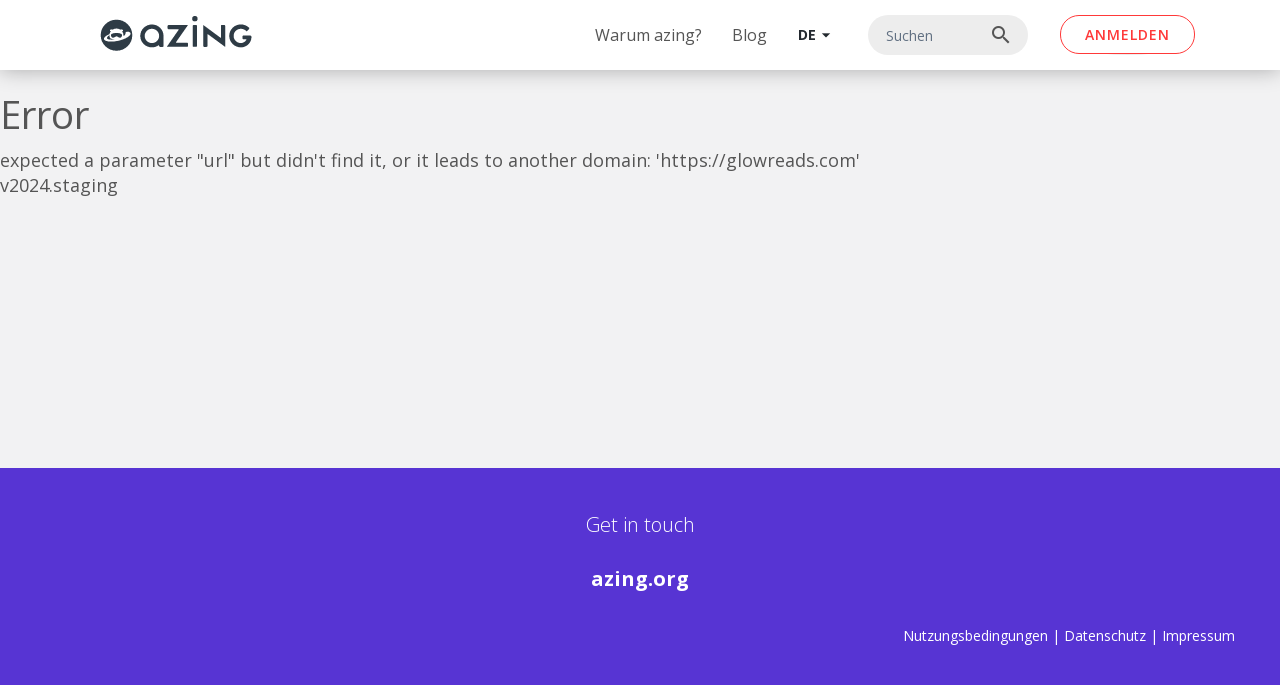

--- FILE ---
content_type: text/html; charset=utf-8
request_url: https://azing.org/de/catalog/redirect?url=https://glowreads.com
body_size: 5997
content:
<!DOCTYPE html>
<html  lang="de-DE">
<head id="Head"><meta content="text/html; charset=UTF-8" http-equiv="Content-Type" /><title>
	Redirect
</title><meta id="MetaRobots" name="robots" content="INDEX, FOLLOW" /><link href="/DependencyHandler.axd/9a745cccc1209ee059ecc39ff86285b1/247/css" type="text/css" rel="stylesheet"/><meta name='viewport' content='width=device-width, initial-scale=1, maximum-scale=1, user-scalable=no, shrink-to-fit=no' /> 
 
     <!-- Google Tag Manager -->
     <script>(function(w,d,s,l,i){w[l]=w[l]||[];w[l].push({'gtm.start':
     new Date().getTime(),event:'gtm.js'});var f=d.getElementsByTagName(s)[0],
     j=d.createElement(s),dl=l!='dataLayer'?'&l='+l:'';j.async=true;j.src=
     'https://www.googletagmanager.com/gtm.js?id='+i+dl;f.parentNode.insertBefore(j,f);
     })(window,document,'script','dataLayer','GTM-527KKDT');</script>
     <!-- End Google Tag Manager -->
 
     </head>
<body id="Body" class="tab-73 tab-level-1 root-65 lang-root-42 lang-de  portal-0 va-layout-full va-mainnav-right  domain-azing-org ">

    <form method="post" action="/de/catalog/redirect?url=https://glowreads.com" id="Form" enctype="multipart/form-data">
<div class="aspNetHidden">
<input type="hidden" name="__EVENTTARGET" id="__EVENTTARGET" value="" />
<input type="hidden" name="__EVENTARGUMENT" id="__EVENTARGUMENT" value="" />
<input type="hidden" name="__VIEWSTATE" id="__VIEWSTATE" value="zEH2jF99HJX/BcGBiELTFsFy26lau11Ntaw2k715PFisIdtJ75SVSW8VQR+5/cJInShtenCRvziO2EUmoXB9Xuk4Ik1Q67HP02jA7X4K59NMxtTNP4/lKlNI1tvj+cVaHiA0+gL7qgniy4FyGwYAeZY2/SZhhbH+U07FS5ebaZqAdcy46MEosKM50c5gu/5Wb5+0+T6LGz4u8jDR1IJNOjBm2kUIbPXNmRjkuUC+IEwZBT/ITCoEGTI9rlK02amdAS0GY1MVA8SGaFuVfP6TzNsUi1QKJ203BxOb8sVRD8+ou4SEIyZUCpUcbVwChDJxXjkBxNlKkF0SSDKenyGTuOJY37j4NIcHS5nbDaSXYTRMIQTckbyvyyeNETY=" />
</div>

<script type="text/javascript">
//<![CDATA[
var theForm = document.forms['Form'];
if (!theForm) {
    theForm = document.Form;
}
function __doPostBack(eventTarget, eventArgument) {
    if (!theForm.onsubmit || (theForm.onsubmit() != false)) {
        theForm.__EVENTTARGET.value = eventTarget;
        theForm.__EVENTARGUMENT.value = eventArgument;
        theForm.submit();
    }
}
//]]>
</script>


<script src="/WebResource.axd?d=pynGkmcFUV0NDIAjhXehnaVWsBU3MhLL3R1t4gW2VV5Jtmfnr8iJAdsHgu81&amp;t=638901608248157332" type="text/javascript"></script>


<script type="text/javascript">
//<![CDATA[
var __cultureInfo = {"name":"de-DE","numberFormat":{"CurrencyDecimalDigits":2,"CurrencyDecimalSeparator":",","IsReadOnly":false,"CurrencyGroupSizes":[3],"NumberGroupSizes":[3],"PercentGroupSizes":[3],"CurrencyGroupSeparator":".","CurrencySymbol":"€","NaNSymbol":"NaN","CurrencyNegativePattern":8,"NumberNegativePattern":1,"PercentPositivePattern":0,"PercentNegativePattern":0,"NegativeInfinitySymbol":"-∞","NegativeSign":"-","NumberDecimalDigits":2,"NumberDecimalSeparator":",","NumberGroupSeparator":".","CurrencyPositivePattern":3,"PositiveInfinitySymbol":"∞","PositiveSign":"+","PercentDecimalDigits":2,"PercentDecimalSeparator":",","PercentGroupSeparator":".","PercentSymbol":"%","PerMilleSymbol":"‰","NativeDigits":["0","1","2","3","4","5","6","7","8","9"],"DigitSubstitution":1},"dateTimeFormat":{"AMDesignator":"","Calendar":{"MinSupportedDateTime":"\/Date(-62135596800000)\/","MaxSupportedDateTime":"\/Date(253402297199999)\/","AlgorithmType":1,"CalendarType":1,"Eras":[1],"TwoDigitYearMax":2029,"IsReadOnly":false},"DateSeparator":".","FirstDayOfWeek":1,"CalendarWeekRule":2,"FullDateTimePattern":"dddd, d. MMMM yyyy HH:mm:ss","LongDatePattern":"dddd, d. MMMM yyyy","LongTimePattern":"HH:mm:ss","MonthDayPattern":"d. MMMM","PMDesignator":"","RFC1123Pattern":"ddd, dd MMM yyyy HH\u0027:\u0027mm\u0027:\u0027ss \u0027GMT\u0027","ShortDatePattern":"dd.MM.yyyy","ShortTimePattern":"HH:mm","SortableDateTimePattern":"yyyy\u0027-\u0027MM\u0027-\u0027dd\u0027T\u0027HH\u0027:\u0027mm\u0027:\u0027ss","TimeSeparator":":","UniversalSortableDateTimePattern":"yyyy\u0027-\u0027MM\u0027-\u0027dd HH\u0027:\u0027mm\u0027:\u0027ss\u0027Z\u0027","YearMonthPattern":"MMMM yyyy","AbbreviatedDayNames":["So","Mo","Di","Mi","Do","Fr","Sa"],"ShortestDayNames":["So","Mo","Di","Mi","Do","Fr","Sa"],"DayNames":["Sonntag","Montag","Dienstag","Mittwoch","Donnerstag","Freitag","Samstag"],"AbbreviatedMonthNames":["Jan","Feb","Mrz","Apr","Mai","Jun","Jul","Aug","Sep","Okt","Nov","Dez",""],"MonthNames":["Januar","Februar","März","April","Mai","Juni","Juli","August","September","Oktober","November","Dezember",""],"IsReadOnly":false,"NativeCalendarName":"Gregorianischer Kalender","AbbreviatedMonthGenitiveNames":["Jan","Feb","Mrz","Apr","Mai","Jun","Jul","Aug","Sep","Okt","Nov","Dez",""],"MonthGenitiveNames":["Januar","Februar","März","April","Mai","Juni","Juli","August","September","Oktober","November","Dezember",""]},"eras":[1,"n. Chr.",null,0]};//]]>
</script>

<script src="/ScriptResource.axd?d=NJmAwtEo3Io8iCz3LG08a1v7GBisBDh6y0QQXR_-klCpr4uuICOMrwFR7piU5wR-F3ZeTt2kOsDFPTIiqE3HW2FBT11GQen4gc7Rt77r6nVPu4yb-xPQKBxBPOdZ8sbFKois0w2&amp;t=5c0e0825" type="text/javascript"></script>
<script src="/ScriptResource.axd?d=dwY9oWetJoKAl5boeOoPni3uvB2_LMJYnUKw9kLcLdPRjW9HwAr7gM7u_NbC9RUbp3pK94eJ-gPEqtjW8K7cO64ptHQU5bKG5JsCqYT_F9A-X_42nQ3yvAQhgasZuUvqax-o_zLIEClXx4Gg0&amp;t=5c0e0825" type="text/javascript"></script>
<div class="aspNetHidden">

	<input type="hidden" name="__VIEWSTATEGENERATOR" id="__VIEWSTATEGENERATOR" value="CA0B0334" />
	<input type="hidden" name="__VIEWSTATEENCRYPTED" id="__VIEWSTATEENCRYPTED" value="" />
	<input type="hidden" name="__EVENTVALIDATION" id="__EVENTVALIDATION" value="pWYETLqrPF/hn6KQO+KcApaqkq4rJZ45OUUt9BNHK1RkTPObVrsU/L2zeYiZPYa6YQmb1yu98FQBiAm+tWkRRsCInUOtmCM0k2VconJpb+KPyGZa" />
</div><script src="/DependencyHandler.axd/9ab28afb02426fffd298215ea811bdd9/247/js" type="text/javascript"></script>
<script type="text/javascript">
//<![CDATA[
Sys.WebForms.PageRequestManager._initialize('ScriptManager', 'Form', [], [], [], 90, '');
//]]>
</script>

        
        
        






<script src="https://ajax.googleapis.com/ajax/libs/webfont/1.6.26/webfont.js"></script>
<script>
  WebFont.load({
    custom: {
      families: [
        'Open Sans',
        'Material Icons',
				'Montserrat'
      ],
      urls: [
        'https://fonts.googleapis.com/css?family=Open+Sans:400,600,700&display=swap',
				'https://fonts.googleapis.com/css?family=Montserrat:300,300i,400,400i,600,600i|Open+Sans:300,400,400i,700,700i&display=swap',
        'https://fonts.googleapis.com/css?family=Material+Icons|Material+Icons+Outlined&display=swap'
      ],
    },
  });
</script>


	<script src="/DesktopModules/ToSIC_SexyContent/js/2sxc.api.min.js"></script>


<script defer src="https://code.getmdl.io/1.3.0/material.min.js"></script>

<script defer src="https://azing.org/app/scripts/float/float-and-floaters.min.js"></script>




<script>
    window.azing = window.azing || {};
    window.azing.language = "de";
	window.azing.userMenu = {
		enableTasks: "true",
	}
</script>
<script src="/app/scripts/azing-js-user/live/azing-js-user.min.js?ver=17"></script> 
<script src="/app/scripts/azing-js-user-navigation/live/azing-js-user-navigation.min.js?ver=17"></script>
<script type="text/javascript">
    $(function() {
        window.azing.registerLogin('/app/scripts/azing-js-user-login-ui/live/index.html');
    });
</script>



                <script>
                    (function(w) {
                    w.gtmData = w.gtmData || {};
                    // IP to detect internal access, will not be stored
                    w.gtmData.ipAddress = '3.144.87.95';
w.gtmData.isEditor = false;
})(window);
                </script>

<a class="sr-only sr-only-focusable" href="#content">Zum Inhalt springen</a>
<div class="ly-fullwrapper">
	<header>
		<div class="container-fluid clearfix">
			<div class="ly-container-inner">
				<div class="ly-overlay"></div>	
				<div id="nav-icon" class="ly-nav-mobile-trigger float-left" title="Menu">
					<span></span>
					<span></span>
					<span></span>
				</div>
				<nav id="nav-mobile">
					<div class="ly-header-mobile">
						<div class="container-fluid clearfix">
							<a href="#" class="ly-close"></a>
							<a class="ly-logo" href="https://azing.org/de/" title="azing">			
								<img alt="Logo" src="/Portals/_default/skins/azing/live/images/logo.svg" data-fallback="/Portals/_default/skins/azing/images/logo.png" onerror="this.src=this.getAttribute('data-fallback');this.onerror=null;">
							</a>
						</div>
					</div>
					

		<ul class="ly-nav ly-nav-mobile">
				<li  class="nav-55 first has-child inactive">
						<div class="ly-linkwrapper">
                            <a  href="https://azing.org/de/warum-azing">Warum azing?</a>
                                <div class="ly-navopener">
                                    <div class="ly-navopener-icon"></div>
                                </div>
                        </div>
                    		<ul class="">
				<li  class="nav-74 first inactive">
						<div class="ly-linkwrapper">
                            <a  href="https://azing.org/de/warum-azing/was-ist-azing">Was ist azing?</a>
                        </div>
                    
				</li>
				<li  class="nav-75 inactive">
						<div class="ly-linkwrapper">
                            <a  href="https://azing.org/de/warum-azing/funktionen">Funktionen</a>
                        </div>
                    
				</li>
				<li  class="nav-80 inactive">
						<div class="ly-linkwrapper">
                            <a  href="https://azing.org/de/warum-azing/gratis-wie-wikipedia">Gratis wie Wikipedia</a>
                        </div>
                    
				</li>
				<li  class="nav-81 inactive">
						<div class="ly-linkwrapper">
                            <a  href="https://azing.org/de/warum-azing/preise-fuer-businessfunktionen">Preise f&#252;r Businessfunktionen</a>
                        </div>
                    
				</li>
				<li  class="nav-76 last inactive">
						<div class="ly-linkwrapper">
                            <a  href="https://azing.org/de/warum-azing/team">Team</a>
                        </div>
                    
				</li>
		</ul>

				</li>
				<li  class="nav-56 last inactive">
						<div class="ly-linkwrapper">
                            <a  href="https://azing.org/de/blog">Blog</a>
                        </div>
                    
				</li>
		</ul>

					<div class="language-switch d-block d-lg-none">
						

<div class="mobile-languages">

        <span class="nav-de-de active">
            <a href="https://azing.org/de/catalog/redirect?url=https%3a%2f%2fglowreads.com">DE</a>
        </span>
    
        <span class="nav-en-us">
            <a href="https://azing.org/en/catalog/redirect?url=https%3a%2f%2fglowreads.com">EN</a>
        </span>
    
</div> 
					</div>
				</nav>

				<a class="ly-logo" href="https://azing.org/de/" title="azing">			
					<img alt="Logo" src="/Portals/_default/skins/azing/live/images/logo.svg" data-fallback="/Portals/_default/skins/azing/images/logo.png" onerror="this.src=this.getAttribute('data-fallback');this.onerror=null;">
				</a>

				<div class="float-right">
					
					<div class="nav-user"></div>
				</div>

				<div class="header-search d-flex space-between align-center">
					<input type="text" placeholder="Suchen">
					<i class="material-icons">search</i>
				</div>

				<div class="d-flex align-items-center float-right">
					<nav id="nav-desktop" class="navbar d-none d-lg-block">
						

		<ul class="navbar-nav flex-row ly-nav ly-nav-main">
				<li  class="nav-item nav-55 first has-child inactive">
						<a class="nav-link" href="https://azing.org/de/warum-azing">Warum azing?</a>
							<ul class="">
				<li  class="nav-item nav-74 first inactive">
						<a class="nav-link" href="https://azing.org/de/warum-azing/was-ist-azing">Was ist azing?</a>
					
				</li>
				<li  class="nav-item nav-75 inactive">
						<a class="nav-link" href="https://azing.org/de/warum-azing/funktionen">Funktionen</a>
					
				</li>
				<li  class="nav-item nav-80 inactive">
						<a class="nav-link" href="https://azing.org/de/warum-azing/gratis-wie-wikipedia">Gratis wie Wikipedia</a>
					
				</li>
				<li  class="nav-item nav-81 inactive">
						<a class="nav-link" href="https://azing.org/de/warum-azing/preise-fuer-businessfunktionen">Preise f&#252;r Businessfunktionen</a>
					
				</li>
				<li  class="nav-item nav-76 last inactive">
						<a class="nav-link" href="https://azing.org/de/warum-azing/team">Team</a>
					
				</li>
		</ul>

				</li>
				<li  class="nav-item nav-56 last inactive">
						<a class="nav-link" href="https://azing.org/de/blog">Blog</a>
					
				</li>
		</ul>

					</nav>

					<div class="language-switch d-none d-lg-block">
						


<a href="javascript:void(0)" id="language-dropdown" class="current-language d-flex align-center mdl-js-button">
    DE
        
        
    <i class="material-icons">arrow_drop_down</i>
</a>
<ul class="mdl-menu mdl-menu--bottom-left mdl-js-menu mdl-js-ripple-effect" for="language-dropdown">
    
            <li class="mdl-menu__item nav-de-de active">
                <a href="https://azing.org/de/catalog/redirect?url=https%3a%2f%2fglowreads.com">DE</a>
            </li>
        
            <li class="mdl-menu__item nav-en-us">
                <a href="https://azing.org/en/catalog/redirect?url=https%3a%2f%2fglowreads.com">EN</a>
            </li>
        
</ul> 
					</div>
				</div>
			</div>
		</div>
	</header>

	<div class="gcse-overlay">
		<div class="gcse-overlay-content">
			<a href="javascript:void(0)" class="gcse-overlay-close">
				<i class="material-icons">close</i>
			</a>
			<h2>Durchsuche ganz Azing</h2>
			<div class="gcse-searchbox" data-gname="azingsearch"></div>
			<div class="gcse-searchresults" data-gname="azingsearch"></div>
		</div>
	</div>

	<div class="container-fluid ly-header-pane ly-header-pane-empty">
		<div class="ly-container-inner">
			<div id="dnn_HeaderPane" class="DNNEmptyPane"></div>
		</div>
	</div>

	<div id="content">
		<div class="container-fluid ly-content">

			<div class="ly-container-inner">
				<div class="ly-contentpane-full">
					<div id="dnn_ContentPane"><div class="DnnModule DnnModule-2sxc-app DnnModule-532 DnnVersionableControl"><a name="532"></a><div id="dnn_ctr532_ContentPane"><!-- Start_Module_532 --><div id="dnn_ctr532_ModuleContent" class="DNNModuleContent Mod2sxcappC">
	<div class='sc-content-block'  data-cb-instance='532' data-cb-id='532'>



<h1>Error</h1>
<p>
  expected a parameter "url" but didn't find it, or it leads to another domain: 'https://glowreads.com'
  <br>
  v2024.staging
</p>
</div>
</div><!-- End_Module_532 --></div></div><div class="DnnModule DnnModule-DNN_HTML DnnModule-533"><a name="533"></a></div></div>
				</div>
				
			</div>
			<a class="ly-top" href="#" title="Nach oben"><i></i></a>
		</div>
	</div>
	<div class="ly-push"></div>
</div>
<footer>
    <div class="container-fluid">
        <div class="ly-container-inner clearfix text-center">
		<h4>Get in touch</h4>
            <ul class="ly-footer-address clearfix" itemscope itemtype="http://schema.org/LocalBusiness">
				<li>
					<strong itemprop="name">azing.org</strong>
				</li>
				<!-- <li>
					<span itemprop="address" itemscope itemtype="http://schema.org/PostalAddress">
						<span itemprop="streetAddress">Instant Road 77</span>,
						<span itemprop="postalCode">50355</span>
						<span itemprop="addressLocality">Instant City</span>,
						<span itemprop="addressCountry">Instant Country</span>
					</span>
				</li>
                <li><i class="fas fa-phone"></i>&nbsp;<a href="tel:+41817506777">+41 81 750 67 77</a></li>-->
				<li>
					<span data-madr1="info" data-madr2="azing" data-madr3="org" data-linktext="info@azing.org"></span>
				</li>
            </ul>
	    <div class="addthis_inline_follow_toolbox"></div>
            <div class="ly-footer-imprint">
				<a href="/de/rechtliches/nutzung" title="Nutzungsbedingungen">Nutzungsbedingungen</a>
				<span> | </span>
				<a href="/de/Datenschutz" title="Datenschutz">Datenschutz</a>
				<span> | </span>
				<a href="/de/impressum" title="Impressum">Impressum</a>
			</div>
        </div>
    </div>
</footer>


<!-- include files in head -->
<!--CDF(Css|/Portals/_default/skins/azing/live/dist/full-package.css|DnnPageHeaderProvider|100)-->


<!--CDF(Javascript|/Portals/_default/skins/azing/live/dist/lib/material.min.js|DnnFormBottomProvider|100)-->
<!--CDF(Javascript|/Portals/_default/skins/azing/live/dist/lib/bootstrap.bundle.js|DnnFormBottomProvider|100)-->
<!--CDF(Javascript|/Portals/_default/skins/azing/live/dist/lib/jquery.sidr.min.js|DnnFormBottomProvider|110)-->
<!--CDF(Javascript|/Portals/_default/skins/azing/live/dist/scripts.js|DnnFormBottomProvider|130)-->
<!--CDF(Javascript|/Portals/_default/skins/azing/live/dist/lib/all.js|DnnFormBottomProvider|135)-->

 <link rel="stylesheet" href="https://pro.fontawesome.com/releases/v5.8.1/css/all.css" integrity="sha384-Bx4pytHkyTDy3aJKjGkGoHPt3tvv6zlwwjc3iqN7ktaiEMLDPqLSZYts2OjKcBx1" crossorigin="anonymous">




        <input name="ScrollTop" type="hidden" id="ScrollTop" />
        <input name="__dnnVariable" type="hidden" id="__dnnVariable" autocomplete="off" />
        <script src="/DependencyHandler.axd/34c1c2a7ae1a4b78e55ea0463077e2cc/247/js" type="text/javascript"></script>
    </form>
    <!--CDF(Javascript|/js/dnncore.js|DnnBodyProvider|100)--><!--CDF(Css|/Resources/Shared/stylesheets/dnndefault/7.0.0/default.css|DnnPageHeaderProvider|5)-->
    
 
 
     <!-- Google Tag Manager (noscript) -->
     <noscript><iframe src="https://www.googletagmanager.com/ns.html?id=GTM-527KKDT" height="0" width="0" style="display:none;visibility:hidden"></iframe></noscript>
     <!-- End Google Tag Manager (noscript) -->
 
     <script defer src="https://static.cloudflareinsights.com/beacon.min.js/vcd15cbe7772f49c399c6a5babf22c1241717689176015" integrity="sha512-ZpsOmlRQV6y907TI0dKBHq9Md29nnaEIPlkf84rnaERnq6zvWvPUqr2ft8M1aS28oN72PdrCzSjY4U6VaAw1EQ==" data-cf-beacon='{"version":"2024.11.0","token":"6fa196852f264aa79a60ee5ab328383f","r":1,"server_timing":{"name":{"cfCacheStatus":true,"cfEdge":true,"cfExtPri":true,"cfL4":true,"cfOrigin":true,"cfSpeedBrain":true},"location_startswith":null}}' crossorigin="anonymous"></script>
</body>
</html>


--- FILE ---
content_type: text/plain
request_url: https://www.google-analytics.com/j/collect?v=1&_v=j102&a=757395842&t=pageview&_s=1&dl=https%3A%2F%2Fazing.org%2Fde%2Fcatalog%2Fredirect%3Furl%3Dhttps%3A%2F%2Fglowreads.com&ul=en-us%40posix&dt=Redirect&sr=1280x720&vp=1280x720&_u=YEBAAEABAAAAACAAI~&jid=1375751299&gjid=988786827&cid=1554636548.1763895926&tid=UA-129737257-1&_gid=817499042.1763895926&_r=1&_slc=1&gtm=45He5bi1n81527KKDTv810489110za200zd810489110&cd1=ext&gcd=13l3l3l3l1l1&dma=0&tag_exp=103116026~103200004~104527907~104528500~104684208~104684211~105322304~115583767~115616985~115938466~115938468~116184927~116184929~116217636~116217638~116251938~116251940~116474637&z=1891831988
body_size: -448
content:
2,cG-G6C366RL21

--- FILE ---
content_type: application/javascript
request_url: https://azing.org/app/scripts/float/float-and-floaters.min.js
body_size: 3314
content:
var float=function(t){var n={};function o(e){if(n[e])return n[e].exports;var s=n[e]={i:e,l:!1,exports:{}};return t[e].call(s.exports,s,s.exports,o),s.l=!0,s.exports}return o.m=t,o.c=n,o.d=function(t,n,e){o.o(t,n)||Object.defineProperty(t,n,{enumerable:!0,get:e})},o.r=function(t){"undefined"!=typeof Symbol&&Symbol.toStringTag&&Object.defineProperty(t,Symbol.toStringTag,{value:"Module"}),Object.defineProperty(t,"__esModule",{value:!0})},o.t=function(t,n){if(1&n&&(t=o(t)),8&n)return t;if(4&n&&"object"==typeof t&&t&&t.__esModule)return t;var e=Object.create(null);if(o.r(e),Object.defineProperty(e,"default",{enumerable:!0,value:t}),2&n&&"string"!=typeof t)for(var s in t)o.d(e,s,function(n){return t[n]}.bind(null,s));return e},o.n=function(t){var n=t&&t.__esModule?function(){return t.default}:function(){return t};return o.d(n,"a",n),n},o.o=function(t,n){return Object.prototype.hasOwnProperty.call(t,n)},o.p="",o(o.s=0)}([function(t,n,o){"use strict";o.r(n);class e{constructor(t,n){this.x=t,this.y=n,this.add=(t=>new e(this.x+t.x,this.y+t.y)),this.subtract=(t=>new e(this.x-t.x,this.y-t.y)),this.dot=(t=>new e(this.x*t.x,this.y*t.y))}}window.customElements.define("floater-box",class extends HTMLElement{constructor(){super(),this.attachShadow({mode:"open"}).innerHTML="<slot></slot>";const t=document.createElement("style");t.textContent="\n      :host {\n        position: fixed;\n        z-index: 999;\n        box-shadow: 0 3px 6px rgba(0,0,0,0.16), 0 3px 6px rgba(0,0,0,0.23);\n        border-radius: 4px;\n        background-color: #fff;\n        opacity: 0;\n        pointer-events: none;\n      }\n      :host(.show) {\n        transition: opacity .2s ease;\n        opacity: 1;\n        pointer-events: initial;\n      }\n      :host(.bounce-top) {\n        transform: translate(0, -8px);\n      }\n      :host(.bounce-top.show) {\n        transform: translate(0, 0);\n        animation-name: bounce-from-top;\n        animation-duration: .4s;\n        animation-iteration-count: 1;\n      }\n      @keyframes bounce-from-top {\n        0% {\n          transform: translate(0, -8px);\n        }\n        30% {\n          transform: translate(0, 2px);\n        }\n        60% {\n          transform: translate(0, -1px);\n        }\n        100% {\n          transform: translate(0, 0);\n        }\n      }\n      :host(.bounce-bottom) {\n        transform: translate(0, 8px);\n      }\n      :host(.bounce-bottom.show) {\n        transform: translate(0, 0);\n        animation-name: bounce-from-bottom;\n        animation-duration: .4s;\n        animation-iteration-count: 1;\n      }\n      @keyframes bounce-from-bottom {\n        0% {\n          transform: translate(0, 8px);\n        }\n        30% {\n          transform: translate(0, -2px);\n        }\n        60% {\n          transform: translate(0, 1px);\n        }\n        100% {\n          transform: translate(0, 0);\n        }\n      }\n      :host(.bounce-left) {\n        transform: translate(-8px, 0);\n      }\n      :host(.bounce-left.show) {\n        transform: translate(0, 0);\n        animation-name: bounce-from-left;\n        animation-duration: .4s;\n        animation-iteration-count: 1;\n      }\n      @keyframes bounce-from-left {\n        0% {\n          transform: translate(-8px, 0);\n        }\n        30% {\n          transform: translate(2px, 0);\n        }\n        60% {\n          transform: translate(-1px, 0);\n        }\n        100% {\n          transform: translate(0, 0);\n        }\n      }\n      :host(.bounce-right) {\n        transform: translate(8px, 0);\n      }\n      :host(.bounce-right.show) {\n        transform: translate(0, 0);\n        animation-name: bounce-from-right;\n        animation-duration: .4s;\n        animation-iteration-count: 1;\n      }\n      @keyframes bounce-from-right {\n        0% {\n          transform: translate(8px, 0);\n        }\n        30% {\n          transform: translate(-2px, 0);\n        }\n        60% {\n          transform: translate(1px, 0);\n        }\n        100% {\n          transform: translate(0, 0);\n        }\n      }\n    ",this.shadowRoot.appendChild(t)}show(){this.backdropComponent&&this.backdropComponent.show(),this.classList.toggle("show",!0)}hide(){this.backdropComponent&&this.backdropComponent.hide(),this.classList.toggle("show",!1),this.config.onHide&&this.config.onHide()}connectedCallback(){const t=this.config.template;if(t.style.position=t.style.position||"relative",t.style.borderRadius=t.style.borderRadius||"4px",this.config.customCss){const t=document.createElement("style");t.textContent=this.config.customCss,this.shadowRoot.appendChild(t)}this.appendChild(this.config.template),this.backdropComponent&&this.config.closeOnBackdropClick&&this.backdropComponent.addEventListener("click",()=>this.hide()),this.config.arrowStrategy&&(this.arrowComponent=document.createElement("floater-arrow"),this.arrowComponent.arrowStrategy=this.config.arrowStrategy,this.shadowRoot.appendChild(this.arrowComponent)),this.config.transition&&this.classList.toggle(this.config.transition(),!0),this.reposition(),window.addEventListener("resize",()=>this.reposition())}reposition(){const{attachTo:t}=this.config,n=function(t,n=new e(0,0)){if(!t||"BODY"===t.tagName)return n;const o=t.getBoundingClientRect();return n.add(new e(o.x,o.y))}(t),o=new e(t.clientWidth,t.clientHeight);this.arrowComponent&&this.arrowComponent.reposition(),this.positionWithAlignment(n,o)}positionWithAlignment(t,n){const{x:o,y:s}=this.config.positionStrategy({attachToDim:n,attachToPos:t,contentDim:new e(this.clientWidth,this.clientHeight)});Object.assign(this.style,{left:`${o}px`,top:`${s}px`})}}),window.customElements.define("floater-arrow",class extends HTMLElement{constructor(){super(),this.attachShadow({mode:"open"});const t=document.createElement("style");t.textContent="\n        :host {\n          display: block;\n          position: absolute;\n          transform: rotate(45deg);\n          box-shadow: 0 3px 6px rgba(0,0,0,0.16), 0 3px 6px rgba(0,0,0,0.23);\n          background-color: #fff;\n          z-index: -1;\n        }\n      ",this.shadowRoot.appendChild(t)}connectedCallback(){this.reposition();const t=this.arrowStrategy().customCss;if(t){const n=document.createElement("style");n.textContent=t,this.shadowRoot.appendChild(n)}}reposition(){const{x:t,y:n,size:o,fromRight:e,fromBottom:s}=this.arrowStrategy(),i=o/2;Object.assign(this.style,{[e?"right":"left"]:`${t-i}px`,[s?"bottom":"top"]:`${n-i}px`,width:`${o}px`,height:`${o}px`})}}),window.customElements.define("floater-backdrop",class extends HTMLElement{constructor(){super(),this.visible=!1,this.bgColor="#fff",this.attachShadow({mode:"open"});const t=document.createElement("style");t.textContent="\n      :host {\n        display: block;\n        position: fixed;\n        left: 0;\n        top: 0;\n        right: 0;\n        bottom: 0;\n        opacity: 0;\n        pointer-events: none;\n        transition: opacity .2s ease;\n        z-index: 2;\n      }\n      :host(.show) {\n        opacity: .8;\n        pointer-events: initial;\n      }\n    ",this.shadowRoot.appendChild(t)}show(){this.visible=!0,this.classList.toggle("show",!0)}hide(){this.visible=!1,this.classList.toggle("show",!1)}connectedCallback(){this.style.backgroundColor=this.bgColor}});class s{constructor(t){this.config=t,this.boxComponent=document.createElement("floater-box"),this.boxComponent.config=t;const n=t.parent||document.body;t.hasBackdrop&&(this.backdropComponent=document.createElement("floater-backdrop"),t.backdropColor&&(this.backdropComponent.bgColor=t.backdropColor),n.appendChild(this.backdropComponent),this.boxComponent.backdropComponent=this.backdropComponent),n.appendChild(this.boxComponent)}remove(){this.boxComponent.remove(),this.backdropComponent&&this.backdropComponent.remove()}show(){this.boxComponent.show(),this.config.onShow&&this.config.onShow()}hide(){this.boxComponent.hide(),this.config.onHide&&this.config.onHide()}reposition(){this.boxComponent.reposition()}}n.default=(t=>new s(t))}]).default;
var floaters=function(t){var n={};function e(r){if(n[r])return n[r].exports;var o=n[r]={i:r,l:!1,exports:{}};return t[r].call(o.exports,o,o.exports,e),o.l=!0,o.exports}return e.m=t,e.c=n,e.d=function(t,n,r){e.o(t,n)||Object.defineProperty(t,n,{enumerable:!0,get:r})},e.r=function(t){"undefined"!=typeof Symbol&&Symbol.toStringTag&&Object.defineProperty(t,Symbol.toStringTag,{value:"Module"}),Object.defineProperty(t,"__esModule",{value:!0})},e.t=function(t,n){if(1&n&&(t=e(t)),8&n)return t;if(4&n&&"object"==typeof t&&t&&t.__esModule)return t;var r=Object.create(null);if(e.r(r),Object.defineProperty(r,"default",{enumerable:!0,value:t}),2&n&&"string"!=typeof t)for(var o in t)e.d(r,o,function(n){return t[n]}.bind(null,o));return r},e.n=function(t){var n=t&&t.__esModule?function(){return t.default}:function(){return t};return e.d(n,"a",n),n},e.o=function(t,n){return Object.prototype.hasOwnProperty.call(t,n)},e.p="",e(e.s=0)}([function(t,n,e){"use strict";e.r(n);var r={};e.r(r),e.d(r,"topStart",function(){return i}),e.d(r,"topEnd",function(){return a}),e.d(r,"leftStart",function(){return s}),e.d(r,"leftEnd",function(){return c}),e.d(r,"rightStart",function(){return u}),e.d(r,"rightEnd",function(){return d}),e.d(r,"bottomStart",function(){return f}),e.d(r,"bottomEnd",function(){return b});var o={};e.r(o),e.d(o,"ninja",function(){return l});const i=(t=8,n=16,e)=>()=>Object.assign({size:t,x:n,y:0},e),a=(t=8,n=16,e)=>()=>Object.assign({size:t,x:n,y:0,fromRight:!0},e),s=(t=8,n=16,e)=>()=>Object.assign({size:t,x:0,y:n},e),c=(t=8,n=16,e)=>()=>Object.assign({size:t,x:0,y:n,fromBottom:!0},e),u=(t=8,n=16,e)=>()=>Object.assign({size:t,x:0,y:n,fromRight:!0},e),d=(t=8,n=16,e)=>()=>Object.assign({size:t,x:0,y:n,fromRight:!0,fromBottom:!0},e),f=(t=8,n=16,e)=>()=>Object.assign({size:t,x:n,y:0,fromBottom:!0},e),b=(t=8,n=16,e)=>()=>Object.assign({size:t,x:n,y:0,fromRight:!0,fromBottom:!0},e);class g{constructor(t,n){this.x=t,this.y=n,this.add=(t=>new g(this.x+t.x,this.y+t.y)),this.subtract=(t=>new g(this.x-t.x,this.y-t.y)),this.dot=(t=>new g(this.x*t.x,this.y*t.y))}}const l=(t="BOTTOM_LEFT",n=new g(0,0),e=!1,r=!1)=>({attachToDim:o,attachToPos:i,contentDim:a})=>{let s=i;const c=new g(window.innerWidth,window.innerHeight);switch(t){case"TOP_RIGHT":s=s.add(new g(o.x,0));break;case"BOTTOM_RIGHT":s=s.add(new g(o.x,o.y));break;case"BOTTOM_LEFT":s=s.add(new g(0,o.y));break;case"TOP_CENTER":s=s.dot(new g(0,1)).add(new g((c.x-a.x)/2,0));break;case"BOTTOM_CENTER":s=s.dot(new g(0,1)).add(new g((c.x-a.x)/2,o.y));break;case"CENTER_CENTER":s=c.subtract(a).dot(new g(.5,.5))}return e&&(s=s.add(new g(-a.x,0))),r&&(s=s.add(new g(0,-a.y))),s=s.add(n)};function p(){return{arrowStrategy:u(8,16,{customCss:"\n      :host {\n        background: #fff;\n      }\n      "}),positionStrategy:l("TOP_LEFT",new g(-16,0),!0,!1),transition:()=>"bounce-left"}}function y(){return{arrowStrategy:f(8,16,{customCss:"\n        :host {\n            background: #fff;\n        }\n      "}),positionStrategy:l("TOP_LEFT",new g(0,-16),!1,!0),transition:()=>"bounce-top"}}function T(){return{arrowStrategy:s(8,16,{customCss:"\n        :host {\n            background: #fff;\n        }\n      "}),positionStrategy:l("TOP_RIGHT",new g(16,0),!1,!1),transition:()=>"bounce-right"}}function O(){return{arrowStrategy:i(8,16,{customCss:"\n      :host {\n        background: #fff;\n      }\n    "}),positionStrategy:l("BOTTOM_LEFT",new g(0,16),!1,!1),transition:()=>"bounce-bottom"}}n.default={generic:(t,n,e={})=>{const r=(()=>{if("string"!=typeof n)return n;const t=document.createElement("div");return t.innerHTML=n,t})();return float(Object.assign({attachTo:t,template:r,hasBackdrop:!0,closeOnBackdropClick:!0,backdropColor:"#fff",transition:()=>"bounce-top",arrowStrategy:()=>({x:16,y:0,size:8}),positionStrategy:({attachToPos:t,attachToDim:n})=>t.add(n).add(new g(-22,8))},e))},arrowStrategies:r,positionStrategies:o,ufo:(t,n,e="BOTTOM",r={})=>{const o=(()=>{if("string"!=typeof n)return n;const t=document.createElement("div");return t.innerHTML=n,t})();Object.assign(o.style,{padding:"12px",color:"#353d46",fontWeight:"500",background:"#fff",fontSize:"14px",cursor:"pointer",borderRadius:"8px"});const i={LEFT:p,TOP:y,RIGHT:T,BOTTOM:O}[e](),a=float(Object.assign({attachTo:t,template:o,hasBackdrop:!1,customCss:"\n      :host {\n        box-shadow: 0 1px 3px rgba(60,64,67, 0.3), 0 4px 8px 3px rgba(60,64,67, 0.15);\n        border-radius: 8px;\n      }\n    "},i,r));return o.addEventListener("click",t=>{r.onClick&&r.onClick(t),a.hide()}),a}}}]).default;

--- FILE ---
content_type: image/svg+xml
request_url: https://azing.org/Portals/_default/skins/azing/live/images/logo.svg
body_size: 1638
content:
<?xml version="1.0" encoding="utf-8"?>
<!-- Generator: Adobe Illustrator 22.1.0, SVG Export Plug-In . SVG Version: 6.00 Build 0)  -->
<svg version="1.1" id="Layer_1" xmlns="http://www.w3.org/2000/svg" xmlns:xlink="http://www.w3.org/1999/xlink" x="0px" y="0px"
	 viewBox="0 0 2028.9 495" style="enable-background:new 0 0 2028.9 495;" xml:space="preserve">
<style type="text/css">
	.st0{fill:#2E3B45;}
	.st1{fill:#FFFFFF;}
</style>
<path class="st0" d="M1167.1,385.4c0-6.2-4.6-10.8-10.8-10.8h-142.6c-2.2,0-4.3-1.2-5.2-3.1c-0.9-1.8-0.9-4.3,0.3-6.2l154.9-225.1
	c1.5-2.2,1.5-3.4,1.5-3.4s-1.2-0.6-3.4-0.6H907.5c-6.2,0-10.8,4.6-10.8,10.8v33.3c0,6.2,4.6,10.8,10.8,10.8h129.9
	c2.2,0,4.3,1.2,5.2,3.1c0.9,1.8,0.9,4.3-0.3,6.2l-154,224.8c-1.5,2.2-1.5,3.4-1.5,3.4s1.2,0.6,3.4,0.6h266.1
	c6.2,0,10.8-4.6,10.8-10.8V385.4z"/>
<path class="st0" d="M1660.1,424.5V144.6c-0.3-5.9-5.5-10.8-11.7-10.8h-32.9c-6.2,0-11.1,4.9-11.1,11.1v155.8c0,2.2-1.2,4-3.1,4.9
	c-1.8,0.9-4,0.6-5.5-0.6l-222.6-167.5c-1.5-0.9-2.8-1.5-3.4-1.5c-0.3,0-1.2,1.2-1.2,4v59.1l0.9,219.6c0,6.5,4.9,11.4,11.1,11.4h33.3
	c6.2,0,11.4-4.9,11.4-11.4l-0.9-153.7c0-2.2,1.2-4,3.1-4.9c1.8-0.9,4-0.6,5.5,0.6L1655.6,427c2.2,1.5,3.4,1.5,3.7,1.5
	C1659.5,428.2,1660.1,427.2,1660.1,424.5z"/>
<path class="st0" d="M1286,145.8c0-2.5-0.6-3.7-0.9-4s-0.3-0.3-0.6-0.6c-2.2-3.7-5.9-5.9-9.9-5.9h-33.3c-6.2,0-11.1,4.9-11.1,11.1
	v272.8c0,2.8,0.6,4,0.9,4.3s0.3,0.6,0.6,0.6c2.2,3.7,5.9,5.9,9.9,5.9h32.9c6.2,0,11.1-4.9,11.1-11.4V145.8H1286z"/>
<circle class="st0" cx="1258" cy="50" r="36.3"/>
<path class="st0" d="M832.1,430c0.3,0,0.6,0,1.2-0.3c0.3,0,0.3-0.3,0.6-0.3c5.2-1.2,8.9-5.9,8.9-11.4V285.6
	c-0.3-0.3-0.3-0.9-0.3-1.2v-2.2c0-85.3-69.3-154.6-154.6-154.6c-85,0.3-154.3,69.6-154.3,154.6c0,85.3,69.3,154.6,154.6,154.6
	c32.3,0,63.4-10.2,89.6-28.9c0.9-0.6,2.2-0.6,3.1-0.3s1.5,1.5,1.8,2.5l1.2,7.4c1.2,8,6.2,12.9,13.5,12.9H830
	C830.9,430.3,831.5,430,832.1,430z M688.3,378.6c-53,0-96.1-43.1-96.1-96.1c0-53.3,43.1-96.4,96.1-96.4s96.1,43.1,96.1,96.1
	C784.4,335.5,741.3,378.6,688.3,378.6z"/>
<path class="st0" d="M1987.8,275.7h-84.4c-7.7,0-13.5,5.9-13.5,13.5v24.9c0,7.7,5.9,13.5,13.5,13.5h34.2c2.8,0,4.9,2.2,4.9,4.9
	c0,0.3,0,1.5-0.9,2.8c-15.1,26.8-43.7,43.4-74.5,43.4c-52.3-0.9-94.8-44-94.8-96.4c0-53.3,43.1-96.4,96.4-96.4
	c26.8,0,52.7,11.4,70.5,30.8c1.8,1.8,4.3,2.8,6.8,2.8c2.2,0,3.7-0.9,4.9-2.2c2.5-2.8,5.2-5.9,8.3-9.2c7.1-7.7,14.8-16.3,19.7-22.2
	c2.2-2.5,3.7-9.2-4.3-16.6c-29.9-27.4-67.4-42.2-105.9-42.2c-41.6,0-80.4,16-109.6,45.3l0,0c0,0,0,0,0,0.3
	c-28.3,28.3-44.3,66.2-45,106.5v2.8c0,85.3,69.6,154.9,154.9,154.9v0.3c77.3-0.6,140.1-63.4,140.1-140.7
	C2008.7,285,1999.5,275.7,1987.8,275.7z"/>
<circle class="st0" cx="218.4" cy="272.7" r="209.4"/>
<path class="st1" d="M405,249.6c-0.3-9.5-10.5-19.4-25.3-23.1c-2.8-0.6-5.9-1.2-8.6-1.5c-15.1-1.8-38.5,7.4-34.8,20
	c4,13.2-6.5,27.7-25.9,41.3c0.6-3.4,0.9-6.8,0.9-10.2c0-17.9-5.2-34.8-13.9-49c-2.5-1.8-5.5-3.4-8.9-5.2c9.2-0.6,16.3-5.5,16.6-12.3
	c0.3-7.7-8.3-14.8-19.7-15.7c-6.5-0.6-12.3,1.2-16.3,4c-14.8-9.9-32.3-15.4-51.4-15.4c-18.8,0-36,5.5-50.8,15.1
	c-4-2.8-9.5-4.3-16-3.7c-11.4,0.9-20,8-19.7,15.7c0.3,6.2,6.5,11.1,15.1,12h0.3c-3.1,1.5-5.9,3.1-8,4.6
	c-6.2,9.9-10.5,20.9-12.9,32.6c-3.4,0.9-6.5,2.2-8.6,3.1c-45.6,20.6-70.2,45.3-65,64.7c8.3,30.5,90.8,43.4,189.4,21.6
	C337.6,326.9,409,280.1,405,249.6z M92.4,313.6c-3.1-10.2,8.3-24.3,25.3-37.6c1.8-1.5,4.3-2.8,6.5-4.3c0,1.5,0,2.8,0,4.3
	c0,8,1.8,16.3,4.9,24c0.3,0.9,0.9,1.8,1.2,2.8c0,0.3,0,0.6,0.3,0.6c0,0.3,0.3,0.6,0.6,0.9c0.3,0.9,0.9,1.8,1.2,2.8
	c0.3,0.3,0.3,0.6,0.6,0.9c1.2,2.5,2.8,4.9,4.3,7.7c1.2,2.2,31.7,11.1,53,13.2C139.9,336.7,98,331.5,92.4,313.6z M283.1,297
	c-21.2,26.5-48.3-8.9-64.4-9.5c-16,0.6-43.1,35.7-64.4,9.5c-21.9-27.1-11.7-53.6,64.4-53.6S304.9,269.9,283.1,297z"/>
</svg>


--- FILE ---
content_type: application/javascript
request_url: https://azing.org/app/scripts/azing-js-user/live/azing-js-user.min.js?ver=17
body_size: 81470
content:
!function(t){var n={};function e(r){if(n[r])return n[r].exports;var i=n[r]={i:r,l:!1,exports:{}};return t[r].call(i.exports,i,i.exports,e),i.l=!0,i.exports}e.m=t,e.c=n,e.d=function(t,n,r){e.o(t,n)||Object.defineProperty(t,n,{enumerable:!0,get:r})},e.r=function(t){"undefined"!=typeof Symbol&&Symbol.toStringTag&&Object.defineProperty(t,Symbol.toStringTag,{value:"Module"}),Object.defineProperty(t,"__esModule",{value:!0})},e.t=function(t,n){if(1&n&&(t=e(t)),8&n)return t;if(4&n&&"object"==typeof t&&t&&t.__esModule)return t;var r=Object.create(null);if(e.r(r),Object.defineProperty(r,"default",{enumerable:!0,value:t}),2&n&&"string"!=typeof t)for(var i in t)e.d(r,i,function(n){return t[n]}.bind(null,i));return r},e.n=function(t){var n=t&&t.__esModule?function(){return t.default}:function(){return t};return e.d(n,"a",n),n},e.o=function(t,n){return Object.prototype.hasOwnProperty.call(t,n)},e.p="",e(e.s=200)}([function(t,n,e){"use strict";e.d(n,"a",(function(){return i}));
/*! *****************************************************************************
Copyright (c) Microsoft Corporation. All rights reserved.
Licensed under the Apache License, Version 2.0 (the "License"); you may not use
this file except in compliance with the License. You may obtain a copy of the
License at http://www.apache.org/licenses/LICENSE-2.0

THIS CODE IS PROVIDED ON AN *AS IS* BASIS, WITHOUT WARRANTIES OR CONDITIONS OF ANY
KIND, EITHER EXPRESS OR IMPLIED, INCLUDING WITHOUT LIMITATION ANY IMPLIED
WARRANTIES OR CONDITIONS OF TITLE, FITNESS FOR A PARTICULAR PURPOSE,
MERCHANTABLITY OR NON-INFRINGEMENT.

See the Apache Version 2.0 License for specific language governing permissions
and limitations under the License.
***************************************************************************** */
var r=function(t,n){return(r=Object.setPrototypeOf||{__proto__:[]}instanceof Array&&function(t,n){t.__proto__=n}||function(t,n){for(var e in n)n.hasOwnProperty(e)&&(t[e]=n[e])})(t,n)};function i(t,n){function e(){this.constructor=t}r(t,n),t.prototype=null===n?Object.create(n):(e.prototype=n.prototype,new e)}},function(t,n,e){var r=e(16),i=e(38).f,o=e(37),u=e(39),s=e(139),c=e(168),a=e(107);t.exports=function(t,n){var e,f,l,h,p,d=t.target,v=t.global,b=t.stat;if(e=v?r:b?r[d]||s(d,{}):(r[d]||{}).prototype)for(f in n){if(h=n[f],l=t.noTargetGet?(p=i(e,f))&&p.value:e[f],!a(v?f:d+(b?".":"#")+f,t.forced)&&void 0!==l){if(typeof h==typeof l)continue;c(h,l)}(t.sham||l&&l.sham)&&o(h,"sham",!0),u(e,f,h,t)}}},function(t,n,e){"use strict";e.d(n,"a",(function(){return f}));var r=e(0),i=e(45),o=e(89),u=e(7),s=e(72),c=e(26),a=e(59),f=function(t){function n(e,r,i){var u=t.call(this)||this;switch(u.syncErrorValue=null,u.syncErrorThrown=!1,u.syncErrorThrowable=!1,u.isStopped=!1,arguments.length){case 0:u.destination=o.a;break;case 1:if(!e){u.destination=o.a;break}if("object"==typeof e){e instanceof n?(u.syncErrorThrowable=e.syncErrorThrowable,u.destination=e,e.add(u)):(u.syncErrorThrowable=!0,u.destination=new l(u,e));break}default:u.syncErrorThrowable=!0,u.destination=new l(u,e,r,i)}return u}return r.a(n,t),n.prototype[s.a]=function(){return this},n.create=function(t,e,r){var i=new n(t,e,r);return i.syncErrorThrowable=!1,i},n.prototype.next=function(t){this.isStopped||this._next(t)},n.prototype.error=function(t){this.isStopped||(this.isStopped=!0,this._error(t))},n.prototype.complete=function(){this.isStopped||(this.isStopped=!0,this._complete())},n.prototype.unsubscribe=function(){this.closed||(this.isStopped=!0,t.prototype.unsubscribe.call(this))},n.prototype._next=function(t){this.destination.next(t)},n.prototype._error=function(t){this.destination.error(t),this.unsubscribe()},n.prototype._complete=function(){this.destination.complete(),this.unsubscribe()},n.prototype._unsubscribeAndRecycle=function(){var t=this._parentOrParents;return this._parentOrParents=null,this.unsubscribe(),this.closed=!1,this.isStopped=!1,this._parentOrParents=t,this},n}(u.a),l=function(t){function n(n,e,r,u){var s,c=t.call(this)||this;c._parentSubscriber=n;var a=c;return Object(i.a)(e)?s=e:e&&(s=e.next,r=e.error,u=e.complete,e!==o.a&&(a=Object.create(e),Object(i.a)(a.unsubscribe)&&c.add(a.unsubscribe.bind(a)),a.unsubscribe=c.unsubscribe.bind(c))),c._context=a,c._next=s,c._error=r,c._complete=u,c}return r.a(n,t),n.prototype.next=function(t){if(!this.isStopped&&this._next){var n=this._parentSubscriber;c.a.useDeprecatedSynchronousErrorHandling&&n.syncErrorThrowable?this.__tryOrSetError(n,this._next,t)&&this.unsubscribe():this.__tryOrUnsub(this._next,t)}},n.prototype.error=function(t){if(!this.isStopped){var n=this._parentSubscriber,e=c.a.useDeprecatedSynchronousErrorHandling;if(this._error)e&&n.syncErrorThrowable?(this.__tryOrSetError(n,this._error,t),this.unsubscribe()):(this.__tryOrUnsub(this._error,t),this.unsubscribe());else if(n.syncErrorThrowable)e?(n.syncErrorValue=t,n.syncErrorThrown=!0):Object(a.a)(t),this.unsubscribe();else{if(this.unsubscribe(),e)throw t;Object(a.a)(t)}}},n.prototype.complete=function(){var t=this;if(!this.isStopped){var n=this._parentSubscriber;if(this._complete){var e=function(){return t._complete.call(t._context)};c.a.useDeprecatedSynchronousErrorHandling&&n.syncErrorThrowable?(this.__tryOrSetError(n,e),this.unsubscribe()):(this.__tryOrUnsub(e),this.unsubscribe())}else this.unsubscribe()}},n.prototype.__tryOrUnsub=function(t,n){try{t.call(this._context,n)}catch(t){if(this.unsubscribe(),c.a.useDeprecatedSynchronousErrorHandling)throw t;Object(a.a)(t)}},n.prototype.__tryOrSetError=function(t,n,e){if(!c.a.useDeprecatedSynchronousErrorHandling)throw new Error("bad call");try{n.call(this._context,e)}catch(n){return c.a.useDeprecatedSynchronousErrorHandling?(t.syncErrorValue=n,t.syncErrorThrown=!0,!0):(Object(a.a)(n),!0)}return!1},n.prototype._unsubscribe=function(){var t=this._parentSubscriber;this._context=null,this._parentSubscriber=null,t.unsubscribe()},n}(f)},function(t,n,e){"use strict";var r=e(86),i=e(2),o=e(72),u=e(89);var s=e(40),c=e(71),a=e(26);e.d(n,"a",(function(){return f}));var f=function(){function t(t){this._isScalar=!1,t&&(this._subscribe=t)}return t.prototype.lift=function(n){var e=new t;return e.source=this,e.operator=n,e},t.prototype.subscribe=function(t,n,e){var r=this.operator,s=function(t,n,e){if(t){if(t instanceof i.a)return t;if(t[o.a])return t[o.a]()}return t||n||e?new i.a(t,n,e):new i.a(u.a)}(t,n,e);if(r?s.add(r.call(s,this.source)):s.add(this.source||a.a.useDeprecatedSynchronousErrorHandling&&!s.syncErrorThrowable?this._subscribe(s):this._trySubscribe(s)),a.a.useDeprecatedSynchronousErrorHandling&&s.syncErrorThrowable&&(s.syncErrorThrowable=!1,s.syncErrorThrown))throw s.syncErrorValue;return s},t.prototype._trySubscribe=function(t){try{return this._subscribe(t)}catch(n){a.a.useDeprecatedSynchronousErrorHandling&&(t.syncErrorThrown=!0,t.syncErrorValue=n),Object(r.a)(t)?t.error(n):console.warn(n)}},t.prototype.forEach=function(t,n){var e=this;return new(n=l(n))((function(n,r){var i;i=e.subscribe((function(n){try{t(n)}catch(t){r(t),i&&i.unsubscribe()}}),r,n)}))},t.prototype._subscribe=function(t){var n=this.source;return n&&n.subscribe(t)},t.prototype[s.a]=function(){return this},t.prototype.pipe=function(){for(var t=[],n=0;n<arguments.length;n++)t[n]=arguments[n];return 0===t.length?this:Object(c.b)(t)(this)},t.prototype.toPromise=function(t){var n=this;return new(t=l(t))((function(t,e){var r;n.subscribe((function(t){return r=t}),(function(t){return e(t)}),(function(){return t(r)}))}))},t.create=function(n){return new t(n)},t}();function l(t){if(t||(t=a.a.Promise||Promise),!t)throw new Error("no Promise impl found");return t}},function(t,n,e){"use strict";e.d(n,"a",(function(){return u}));var r=e(25),i=e(74),o=e(3);function u(t,n,e,u,s){if(void 0===s&&(s=new r.a(t,e,u)),!s.closed)return n instanceof o.a?n.subscribe(s):Object(i.a)(n)(s)}},function(t,n,e){"use strict";e.d(n,"a",(function(){return i}));var r=e(0),i=function(t){function n(){return null!==t&&t.apply(this,arguments)||this}return r.a(n,t),n.prototype.notifyNext=function(t,n,e,r,i){this.destination.next(n)},n.prototype.notifyError=function(t,n){this.destination.error(t)},n.prototype.notifyComplete=function(t){this.destination.complete()},n}(e(2).a)},function(t,n){t.exports=function(t){try{return!!t()}catch(t){return!0}}},function(t,n,e){"use strict";e.d(n,"a",(function(){return s}));var r=e(10),i=e(85),o=e(45),u=e(73),s=function(){function t(t){this.closed=!1,this._parentOrParents=null,this._subscriptions=null,t&&(this._unsubscribe=t)}var n;return t.prototype.unsubscribe=function(){var n;if(!this.closed){var e=this._parentOrParents,s=this._unsubscribe,a=this._subscriptions;if(this.closed=!0,this._parentOrParents=null,this._subscriptions=null,e instanceof t)e.remove(this);else if(null!==e)for(var f=0;f<e.length;++f){e[f].remove(this)}if(Object(o.a)(s))try{s.call(this)}catch(t){n=t instanceof u.a?c(t.errors):[t]}if(Object(r.a)(a)){f=-1;for(var l=a.length;++f<l;){var h=a[f];if(Object(i.a)(h))try{h.unsubscribe()}catch(t){n=n||[],t instanceof u.a?n=n.concat(c(t.errors)):n.push(t)}}}if(n)throw new u.a(n)}},t.prototype.add=function(n){var e=n;if(!n)return t.EMPTY;switch(typeof n){case"function":e=new t(n);case"object":if(e===this||e.closed||"function"!=typeof e.unsubscribe)return e;if(this.closed)return e.unsubscribe(),e;if(!(e instanceof t)){var r=e;(e=new t)._subscriptions=[r]}break;default:throw new Error("unrecognized teardown "+n+" added to Subscription.")}var i=e._parentOrParents;if(null===i)e._parentOrParents=this;else if(i instanceof t){if(i===this)return e;e._parentOrParents=[i,this]}else{if(-1!==i.indexOf(this))return e;i.push(this)}var o=this._subscriptions;return null===o?this._subscriptions=[e]:o.push(e),e},t.prototype.remove=function(t){var n=this._subscriptions;if(n){var e=n.indexOf(t);-1!==e&&n.splice(e,1)}},t.EMPTY=((n=new t).closed=!0,n),t}();function c(t){return t.reduce((function(t,n){return t.concat(n instanceof u.a?n.errors:n)}),[])}},function(t,n,e){"use strict";e.d(n,"b",(function(){return f})),e.d(n,"a",(function(){return l}));var r=e(0),i=e(3),o=e(2),u=e(7),s=e(41),c=e(132),a=e(72),f=function(t){function n(n){var e=t.call(this,n)||this;return e.destination=n,e}return r.a(n,t),n}(o.a),l=function(t){function n(){var n=t.call(this)||this;return n.observers=[],n.closed=!1,n.isStopped=!1,n.hasError=!1,n.thrownError=null,n}return r.a(n,t),n.prototype[a.a]=function(){return new f(this)},n.prototype.lift=function(t){var n=new h(this,this);return n.operator=t,n},n.prototype.next=function(t){if(this.closed)throw new s.a;if(!this.isStopped)for(var n=this.observers,e=n.length,r=n.slice(),i=0;i<e;i++)r[i].next(t)},n.prototype.error=function(t){if(this.closed)throw new s.a;this.hasError=!0,this.thrownError=t,this.isStopped=!0;for(var n=this.observers,e=n.length,r=n.slice(),i=0;i<e;i++)r[i].error(t);this.observers.length=0},n.prototype.complete=function(){if(this.closed)throw new s.a;this.isStopped=!0;for(var t=this.observers,n=t.length,e=t.slice(),r=0;r<n;r++)e[r].complete();this.observers.length=0},n.prototype.unsubscribe=function(){this.isStopped=!0,this.closed=!0,this.observers=null},n.prototype._trySubscribe=function(n){if(this.closed)throw new s.a;return t.prototype._trySubscribe.call(this,n)},n.prototype._subscribe=function(t){if(this.closed)throw new s.a;return this.hasError?(t.error(this.thrownError),u.a.EMPTY):this.isStopped?(t.complete(),u.a.EMPTY):(this.observers.push(t),new c.a(this,t))},n.prototype.asObservable=function(){var t=new i.a;return t.source=this,t},n.create=function(t,n){return new h(t,n)},n}(i.a),h=function(t){function n(n,e){var r=t.call(this)||this;return r.destination=n,r.source=e,r}return r.a(n,t),n.prototype.next=function(t){var n=this.destination;n&&n.next&&n.next(t)},n.prototype.error=function(t){var n=this.destination;n&&n.error&&this.destination.error(t)},n.prototype.complete=function(){var t=this.destination;t&&t.complete&&this.destination.complete()},n.prototype._subscribe=function(t){return this.source?this.source.subscribe(t):u.a.EMPTY},n}(l)},function(t,n,e){var r=e(11);t.exports=function(t){if(!r(t))throw TypeError(String(t)+" is not an object");return t}},function(t,n,e){"use strict";e.d(n,"a",(function(){return r}));var r=function(){return Array.isArray||function(t){return t&&"number"==typeof t.length}}()},function(t,n){t.exports=function(t){return"object"==typeof t?null!==t:"function"==typeof t}},function(t,n,e){"use strict";e.d(n,"a",(function(){return i}));var r=e(51),i=new(e(49).a)(r.a)},function(t,n,e){var r=e(16),i=e(90),o=e(105),u=e(171),s=r.Symbol,c=i("wks");t.exports=function(t){return c[t]||(c[t]=u&&s[t]||(u?s:o)("Symbol."+t))}},function(t,n,e){var r=e(6);t.exports=!r((function(){return 7!=Object.defineProperty({},"a",{get:function(){return 7}}).a}))},function(t,n,e){"use strict";e.d(n,"a",(function(){return o}));var r=e(0),i=e(2);function o(t,n){return function(e){if("function"!=typeof t)throw new TypeError("argument is not a function. Are you looking for `mapTo()`?");return e.lift(new u(t,n))}}var u=function(){function t(t,n){this.project=t,this.thisArg=n}return t.prototype.call=function(t,n){return n.subscribe(new s(t,this.project,this.thisArg))},t}(),s=function(t){function n(n,e,r){var i=t.call(this,n)||this;return i.project=e,i.count=0,i.thisArg=r||i,i}return r.a(n,t),n.prototype._next=function(t){var n;try{n=this.project.call(this.thisArg,t,this.count++)}catch(t){return void this.destination.error(t)}this.destination.next(n)},n}(i.a)},function(t,n,e){(function(n){var e=function(t){return t&&t.Math==Math&&t};t.exports=e("object"==typeof globalThis&&globalThis)||e("object"==typeof window&&window)||e("object"==typeof self&&self)||e("object"==typeof n&&n)||Function("return this")()}).call(this,e(164))},function(t,n,e){"use strict";function r(t){return t&&"function"==typeof t.schedule}e.d(n,"a",(function(){return r}))},function(t,n,e){var r=e(53),i=Math.min;t.exports=function(t){return t>0?i(r(t),9007199254740991):0}},function(t,n,e){var r=e(14),i=e(166),o=e(9),u=e(46),s=Object.defineProperty;n.f=r?s:function(t,n,e){if(o(t),n=u(n,!0),o(e),i)try{return s(t,n,e)}catch(t){}if("get"in e||"set"in e)throw TypeError("Accessors not supported");return"value"in e&&(t[n]=e.value),t}},function(t,n,e){var r=e(27);t.exports=function(t){return Object(r(t))}},function(t,n,e){"use strict";e.d(n,"a",(function(){return i})),e.d(n,"b",(function(){return o}));var r=e(3),i=new r.a((function(t){return t.complete()}));function o(t){return t?function(t){return new r.a((function(n){return t.schedule((function(){return n.complete()}))}))}(t):i}},function(t,n,e){"use strict";e.d(n,"a",(function(){return u}));var r=e(3),i=e(74),o=e(130);function u(t,n){return n?Object(o.a)(t,n):t instanceof r.a?t:new r.a(Object(i.a)(t))}},function(t,n){var e={}.hasOwnProperty;t.exports=function(t,n){return e.call(t,n)}},function(t,n,e){t.exports=e(16)},function(t,n,e){"use strict";e.d(n,"a",(function(){return i}));var r=e(0),i=function(t){function n(n,e,r){var i=t.call(this)||this;return i.parent=n,i.outerValue=e,i.outerIndex=r,i.index=0,i}return r.a(n,t),n.prototype._next=function(t){this.parent.notifyNext(this.outerValue,t,this.outerIndex,this.index++,this)},n.prototype._error=function(t){this.parent.notifyError(t,this),this.unsubscribe()},n.prototype._complete=function(){this.parent.notifyComplete(this),this.unsubscribe()},n}(e(2).a)},function(t,n,e){"use strict";e.d(n,"a",(function(){return i}));var r=!1,i={Promise:void 0,set useDeprecatedSynchronousErrorHandling(t){t&&(new Error).stack;r=t},get useDeprecatedSynchronousErrorHandling(){return r}}},function(t,n){t.exports=function(t){if(null==t)throw TypeError("Can't call method on "+t);return t}},function(t,n,e){"use strict";function r(){}e.d(n,"a",(function(){return r}))},function(t,n,e){var r=e(24),i=e(23),o=e(190),u=e(19).f;t.exports=function(t){var n=r.Symbol||(r.Symbol={});i(n,t)||u(n,t,{value:o.f(t)})}},function(t,n,e){"use strict";e.d(n,"a",(function(){return o}));var r=e(0),i=e(2);function o(t,n){return function(e){return e.lift(new u(t,n))}}var u=function(){function t(t,n){this.predicate=t,this.thisArg=n}return t.prototype.call=function(t,n){return n.subscribe(new s(t,this.predicate,this.thisArg))},t}(),s=function(t){function n(n,e,r){var i=t.call(this,n)||this;return i.predicate=e,i.thisArg=r,i.count=0,i}return r.a(n,t),n.prototype._next=function(t){var n;try{n=this.predicate.call(this.thisArg,t,this.count++)}catch(t){return void this.destination.error(t)}n&&this.destination.next(t)},n}(i.a)},function(t,n,e){"use strict";e.d(n,"b",(function(){return r})),e.d(n,"a",(function(){return s}));var r,i=e(21),o=e(63),u=e(80);r||(r={});var s=function(){function t(t,n,e){this.kind=t,this.value=n,this.error=e,this.hasValue="N"===t}return t.prototype.observe=function(t){switch(this.kind){case"N":return t.next&&t.next(this.value);case"E":return t.error&&t.error(this.error);case"C":return t.complete&&t.complete()}},t.prototype.do=function(t,n,e){switch(this.kind){case"N":return t&&t(this.value);case"E":return n&&n(this.error);case"C":return e&&e()}},t.prototype.accept=function(t,n,e){return t&&"function"==typeof t.next?this.observe(t):this.do(t,n,e)},t.prototype.toObservable=function(){switch(this.kind){case"N":return Object(o.a)(this.value);case"E":return Object(u.a)(this.error);case"C":return Object(i.b)()}throw new Error("unexpected notification kind value")},t.createNext=function(n){return void 0!==n?new t("N",n):t.undefinedValueNotification},t.createError=function(n){return new t("E",void 0,n)},t.createComplete=function(){return t.completeNotification},t.completeNotification=new t("C"),t.undefinedValueNotification=new t("N",void 0),t}()},function(t,n,e){var r=e(92),i=e(27);t.exports=function(t){return r(i(t))}},function(t,n,e){var r=e(27),i=/"/g;t.exports=function(t,n,e,o){var u=String(r(t)),s="<"+n;return""!==e&&(s+=" "+e+'="'+String(o).replace(i,"&quot;")+'"'),s+">"+u+"</"+n+">"}},function(t,n,e){var r=e(6);t.exports=function(t){return r((function(){var n=""[t]('"');return n!==n.toLowerCase()||n.split('"').length>3}))}},function(t,n,e){"use strict";function r(t){return t}e.d(n,"a",(function(){return r}))},function(t,n,e){"use strict";function r(){return"function"==typeof Symbol&&Symbol.iterator?Symbol.iterator:"@@iterator"}e.d(n,"a",(function(){return i}));var i=r()},function(t,n,e){var r=e(14),i=e(19),o=e(65);t.exports=r?function(t,n,e){return i.f(t,n,o(1,e))}:function(t,n,e){return t[n]=e,t}},function(t,n,e){var r=e(14),i=e(106),o=e(65),u=e(32),s=e(46),c=e(23),a=e(166),f=Object.getOwnPropertyDescriptor;n.f=r?f:function(t,n){if(t=u(t),n=s(n,!0),a)try{return f(t,n)}catch(t){}if(c(t,n))return o(!i.f.call(t,n),t[n])}},function(t,n,e){var r=e(16),i=e(90),o=e(37),u=e(23),s=e(139),c=e(165),a=e(54),f=a.get,l=a.enforce,h=String(c).split("toString");i("inspectSource",(function(t){return c.call(t)})),(t.exports=function(t,n,e,i){var c=!!i&&!!i.unsafe,a=!!i&&!!i.enumerable,f=!!i&&!!i.noTargetGet;"function"==typeof e&&("string"!=typeof n||u(e,"name")||o(e,"name",n),l(e).source=h.join("string"==typeof n?n:"")),t!==r?(c?!f&&t[n]&&(a=!0):delete t[n],a?t[n]=e:o(t,n,e)):a?t[n]=e:s(n,e)})(Function.prototype,"toString",(function(){return"function"==typeof this&&f(this).source||c.call(this)}))},function(t,n,e){"use strict";e.d(n,"a",(function(){return r}));var r=function(){return"function"==typeof Symbol&&Symbol.observable||"@@observable"}()},function(t,n,e){"use strict";e.d(n,"a",(function(){return r}));var r=function(){function t(){return Error.call(this),this.message="object unsubscribed",this.name="ObjectUnsubscribedError",this}return t.prototype=Object.create(Error.prototype),t}()},function(t,n){t.exports=function(t){if("function"!=typeof t)throw TypeError(String(t)+" is not a function");return t}},function(t,n,e){"use strict";e.d(n,"a",(function(){return a}));var r=e(0),i=e(4),o=e(5),u=e(25),s=e(15),c=e(22);function a(t,n,e){return void 0===e&&(e=Number.POSITIVE_INFINITY),"function"==typeof n?function(r){return r.pipe(a((function(e,r){return Object(c.a)(t(e,r)).pipe(Object(s.a)((function(t,i){return n(e,t,r,i)})))}),e))}:("number"==typeof n&&(e=n),function(n){return n.lift(new f(t,e))})}var f=function(){function t(t,n){void 0===n&&(n=Number.POSITIVE_INFINITY),this.project=t,this.concurrent=n}return t.prototype.call=function(t,n){return n.subscribe(new l(t,this.project,this.concurrent))},t}(),l=function(t){function n(n,e,r){void 0===r&&(r=Number.POSITIVE_INFINITY);var i=t.call(this,n)||this;return i.project=e,i.concurrent=r,i.hasCompleted=!1,i.buffer=[],i.active=0,i.index=0,i}return r.a(n,t),n.prototype._next=function(t){this.active<this.concurrent?this._tryNext(t):this.buffer.push(t)},n.prototype._tryNext=function(t){var n,e=this.index++;try{n=this.project(t,e)}catch(t){return void this.destination.error(t)}this.active++,this._innerSub(n,t,e)},n.prototype._innerSub=function(t,n,e){var r=new u.a(this,void 0,void 0);this.destination.add(r),Object(i.a)(this,t,n,e,r)},n.prototype._complete=function(){this.hasCompleted=!0,0===this.active&&0===this.buffer.length&&this.destination.complete(),this.unsubscribe()},n.prototype.notifyNext=function(t,n,e,r,i){this.destination.next(n)},n.prototype.notifyComplete=function(t){var n=this.buffer;this.remove(t),this.active--,n.length>0?this._next(n.shift()):0===this.active&&this.hasCompleted&&this.destination.complete()},n}(o.a)},function(t,n,e){"use strict";e.d(n,"a",(function(){return r}));var r=function(){function t(){return Error.call(this),this.message="argument out of range",this.name="ArgumentOutOfRangeError",this}return t.prototype=Object.create(Error.prototype),t}()},function(t,n,e){"use strict";function r(t){return"function"==typeof t}e.d(n,"a",(function(){return r}))},function(t,n,e){var r=e(11);t.exports=function(t,n){if(!r(t))return t;var e,i;if(n&&"function"==typeof(e=t.toString)&&!r(i=e.call(t)))return i;if("function"==typeof(e=t.valueOf)&&!r(i=e.call(t)))return i;if(!n&&"function"==typeof(e=t.toString)&&!r(i=e.call(t)))return i;throw TypeError("Can't convert object to primitive value")}},function(t,n,e){"use strict";e.d(n,"a",(function(){return r}));var r=function(){function t(){return Error.call(this),this.message="no elements in sequence",this.name="EmptyError",this}return t.prototype=Object.create(Error.prototype),t}()},function(t,n,e){"use strict";e.d(n,"a",(function(){return u}));var r=e(3),i=e(133),o=e(87);function u(t,n){return n?Object(o.a)(t,n):new r.a(Object(i.a)(t))}},function(t,n,e){"use strict";e.d(n,"a",(function(){return o}));var r=e(0),i=e(101),o=function(t){function n(e,r){void 0===r&&(r=i.a.now);var o=t.call(this,e,(function(){return n.delegate&&n.delegate!==o?n.delegate.now():r()}))||this;return o.actions=[],o.active=!1,o.scheduled=void 0,o}return r.a(n,t),n.prototype.schedule=function(e,r,i){return void 0===r&&(r=0),n.delegate&&n.delegate!==this?n.delegate.schedule(e,r,i):t.prototype.schedule.call(this,e,r,i)},n.prototype.flush=function(t){var n=this.actions;if(this.active)n.push(t);else{var e;this.active=!0;do{if(e=t.execute(t.state,t.delay))break}while(t=n.shift());if(this.active=!1,e){for(;t=n.shift();)t.unsubscribe();throw e}}},n}(i.a)},function(t,n,e){"use strict";e.d(n,"a",(function(){return u}));var r=e(0),i=e(8),o=e(7),u=function(t){function n(){var n=null!==t&&t.apply(this,arguments)||this;return n.value=null,n.hasNext=!1,n.hasCompleted=!1,n}return r.a(n,t),n.prototype._subscribe=function(n){return this.hasError?(n.error(this.thrownError),o.a.EMPTY):this.hasCompleted&&this.hasNext?(n.next(this.value),n.complete(),o.a.EMPTY):t.prototype._subscribe.call(this,n)},n.prototype.next=function(t){this.hasCompleted||(this.value=t,this.hasNext=!0)},n.prototype.error=function(n){this.hasCompleted||t.prototype.error.call(this,n)},n.prototype.complete=function(){this.hasCompleted=!0,this.hasNext&&t.prototype.next.call(this,this.value),t.prototype.complete.call(this)},n}(i.a)},function(t,n,e){"use strict";var r=e(0),i=function(t){function n(n,e){return t.call(this)||this}return r.a(n,t),n.prototype.schedule=function(t,n){return void 0===n&&(n=0),this},n}(e(7).a);e.d(n,"a",(function(){return o}));var o=function(t){function n(n,e){var r=t.call(this,n,e)||this;return r.scheduler=n,r.work=e,r.pending=!1,r}return r.a(n,t),n.prototype.schedule=function(t,n){if(void 0===n&&(n=0),this.closed)return this;this.state=t;var e=this.id,r=this.scheduler;return null!=e&&(this.id=this.recycleAsyncId(r,e,n)),this.pending=!0,this.delay=n,this.id=this.id||this.requestAsyncId(r,this.id,n),this},n.prototype.requestAsyncId=function(t,n,e){return void 0===e&&(e=0),setInterval(t.flush.bind(t,this),e)},n.prototype.recycleAsyncId=function(t,n,e){if(void 0===e&&(e=0),null!==e&&this.delay===e&&!1===this.pending)return n;clearInterval(n)},n.prototype.execute=function(t,n){if(this.closed)return new Error("executing a cancelled action");this.pending=!1;var e=this._execute(t,n);if(e)return e;!1===this.pending&&null!=this.id&&(this.id=this.recycleAsyncId(this.scheduler,this.id,null))},n.prototype._execute=function(t,n){var e=!1,r=void 0;try{this.work(t)}catch(t){e=!0,r=!!t&&t||new Error(t)}if(e)return this.unsubscribe(),r},n.prototype._unsubscribe=function(){var t=this.id,n=this.scheduler,e=n.actions,r=e.indexOf(this);this.work=null,this.state=null,this.pending=!1,this.scheduler=null,-1!==r&&e.splice(r,1),null!=t&&(this.id=this.recycleAsyncId(n,t,null)),this.delay=null},n}(i)},function(t,n,e){"use strict";e.d(n,"a",(function(){return i}));var r=e(10);function i(t){return!Object(r.a)(t)&&t-parseFloat(t)+1>=0}},function(t,n){var e=Math.ceil,r=Math.floor;t.exports=function(t){return isNaN(t=+t)?0:(t>0?r:e)(t)}},function(t,n,e){var r,i,o,u=e(163),s=e(16),c=e(11),a=e(37),f=e(23),l=e(104),h=e(91),p=s.WeakMap;if(u){var d=new p,v=d.get,b=d.has,y=d.set;r=function(t,n){return y.call(d,t,n),n},i=function(t){return v.call(d,t)||{}},o=function(t){return b.call(d,t)}}else{var g=l("state");h[g]=!0,r=function(t,n){return a(t,g,n),n},i=function(t){return f(t,g)?t[g]:{}},o=function(t){return f(t,g)}}t.exports={set:r,get:i,has:o,enforce:function(t){return o(t)?i(t):r(t,{})},getterFor:function(t){return function(n){var e;if(!c(n)||(e=i(n)).type!==t)throw TypeError("Incompatible receiver, "+t+" required");return e}}}},function(t,n,e){var r=e(23),i=e(20),o=e(104),u=e(146),s=o("IE_PROTO"),c=Object.prototype;t.exports=u?Object.getPrototypeOf:function(t){return t=i(t),r(t,s)?t[s]:"function"==typeof t.constructor&&t instanceof t.constructor?t.constructor.prototype:t instanceof Object?c:null}},function(t,n,e){var r=e(76),i=e(92),o=e(20),u=e(18),s=e(96),c=[].push,a=function(t){var n=1==t,e=2==t,a=3==t,f=4==t,l=6==t,h=5==t||l;return function(p,d,v,b){for(var y,g,m=o(p),w=i(m),x=r(d,v,3),_=u(w.length),S=0,O=b||s,j=n?O(p,_):e?O(p,0):void 0;_>S;S++)if((h||S in w)&&(g=x(y=w[S],S,m),t))if(n)j[S]=g;else if(g)switch(t){case 3:return!0;case 5:return y;case 6:return S;case 2:c.call(j,y)}else if(f)return!1;return l?-1:a||f?f:j}};t.exports={forEach:a(0),map:a(1),filter:a(2),some:a(3),every:a(4),find:a(5),findIndex:a(6)}},function(t,n,e){"use strict";var r=e(6);t.exports=function(t,n){var e=[][t];return!e||!r((function(){e.call(null,n||function(){throw 1},1)}))}},function(t,n,e){"use strict";e.d(n,"a",(function(){return o}));var r=e(63),i=e(126);function o(){for(var t=[],n=0;n<arguments.length;n++)t[n]=arguments[n];return Object(i.a)()(r.a.apply(void 0,t))}},function(t,n,e){"use strict";function r(t){setTimeout((function(){throw t}),0)}e.d(n,"a",(function(){return r}))},function(t,n,e){var r=e(24),i=e(16),o=function(t){return"function"==typeof t?t:void 0};t.exports=function(t,n){return arguments.length<2?o(r[t])||o(i[t]):r[t]&&r[t][n]||i[t]&&i[t][n]}},function(t,n,e){var r=e(9),i=e(172),o=e(143),u=e(91),s=e(211),c=e(167),a=e(104)("IE_PROTO"),f=function(){},l=function(){var t,n=c("iframe"),e=o.length;for(n.style.display="none",s.appendChild(n),n.src=String("javascript:"),(t=n.contentWindow.document).open(),t.write("<script>document.F=Object<\/script>"),t.close(),l=t.F;e--;)delete l.prototype[o[e]];return l()};t.exports=Object.create||function(t,n){var e;return null!==t?(f.prototype=r(t),e=new f,f.prototype=null,e[a]=t):e=l(),void 0===n?e:i(e,n)},u[a]=!0},function(t,n,e){var r=e(13),i=e(61),o=e(37),u=r("unscopables"),s=Array.prototype;null==s[u]&&o(s,u,i(null)),t.exports=function(t){s[u][t]=!0}},function(t,n,e){"use strict";e.d(n,"a",(function(){return u}));var r=e(17),i=e(48),o=e(87);function u(){for(var t=[],n=0;n<arguments.length;n++)t[n]=arguments[n];var e=t[t.length-1];return Object(r.a)(e)?(t.pop(),Object(o.a)(t,e)):Object(i.a)(t)}},function(t,n){t.exports=!1},function(t,n){t.exports=function(t,n){return{enumerable:!(1&t),configurable:!(2&t),writable:!(4&t),value:n}}},function(t,n){var e={}.toString;t.exports=function(t){return e.call(t).slice(8,-1)}},function(t,n,e){var r=e(19).f,i=e(23),o=e(13)("toStringTag");t.exports=function(t,n,e){t&&!i(t=e?t:t.prototype,o)&&r(t,o,{configurable:!0,value:n})}},function(t,n,e){"use strict";var r=e(46),i=e(19),o=e(65);t.exports=function(t,n,e){var u=r(n);u in t?i.f(t,u,o(0,e)):t[u]=e}},function(t,n,e){var r=e(66);t.exports=Array.isArray||function(t){return"Array"==r(t)}},function(t,n,e){var r=e(91),i=e(11),o=e(23),u=e(19).f,s=e(105),c=e(98),a=s("meta"),f=0,l=Object.isExtensible||function(){return!0},h=function(t){u(t,a,{value:{objectID:"O"+ ++f,weakData:{}}})},p=t.exports={REQUIRED:!1,fastKey:function(t,n){if(!i(t))return"symbol"==typeof t?t:("string"==typeof t?"S":"P")+t;if(!o(t,a)){if(!l(t))return"F";if(!n)return"E";h(t)}return t[a].objectID},getWeakData:function(t,n){if(!o(t,a)){if(!l(t))return!0;if(!n)return!1;h(t)}return t[a].weakData},onFreeze:function(t){return c&&p.REQUIRED&&l(t)&&!o(t,a)&&h(t),t}};r[a]=!0},function(t,n,e){"use strict";e.d(n,"a",(function(){return i})),e.d(n,"b",(function(){return o}));var r=e(28);function i(){for(var t=[],n=0;n<arguments.length;n++)t[n]=arguments[n];return o(t)}function o(t){return t?1===t.length?t[0]:function(n){return t.reduce((function(t,n){return n(t)}),n)}:r.a}},function(t,n,e){"use strict";e.d(n,"a",(function(){return r}));var r=function(){return"function"==typeof Symbol?Symbol("rxSubscriber"):"@@rxSubscriber_"+Math.random()}()},function(t,n,e){"use strict";e.d(n,"a",(function(){return r}));var r=function(){function t(t){return Error.call(this),this.message=t?t.length+" errors occurred during unsubscription:\n"+t.map((function(t,n){return n+1+") "+t.toString()})).join("\n  "):"",this.name="UnsubscriptionError",this.errors=t,this}return t.prototype=Object.create(Error.prototype),t}()},function(t,n,e){"use strict";var r=e(133),i=e(59),o=e(36),u=e(40),s=e(134),c=e(135),a=e(85);e.d(n,"a",(function(){return f}));var f=function(t){if(t&&"function"==typeof t[u.a])return f=t,function(t){var n=f[u.a]();if("function"!=typeof n.subscribe)throw new TypeError("Provided object does not correctly implement Symbol.observable");return n.subscribe(t)};if(Object(s.a)(t))return Object(r.a)(t);if(Object(c.a)(t))return e=t,function(t){return e.then((function(n){t.closed||(t.next(n),t.complete())}),(function(n){return t.error(n)})).then(null,i.a),t};if(t&&"function"==typeof t[o.a])return n=t,function(t){for(var e=n[o.a]();;){var r=e.next();if(r.done){t.complete();break}if(t.next(r.value),t.closed)break}return"function"==typeof e.return&&t.add((function(){e.return&&e.return()})),t};var n,e,f,l=Object(a.a)(t)?"an invalid object":"'"+t+"'";throw new TypeError("You provided "+l+" where a stream was expected. You can provide an Observable, Promise, Array, or Iterable.")}},function(t,n,e){var r=e(53),i=Math.max,o=Math.min;t.exports=function(t,n){var e=r(t);return e<0?i(e+n,0):o(e,n)}},function(t,n,e){var r=e(42);t.exports=function(t,n,e){if(r(t),void 0===n)return t;switch(e){case 0:return function(){return t.call(n)};case 1:return function(e){return t.call(n,e)};case 2:return function(e,r){return t.call(n,e,r)};case 3:return function(e,r,i){return t.call(n,e,r,i)}}return function(){return t.apply(n,arguments)}}},function(t,n,e){var r=e(27),i="["+e(115)+"]",o=RegExp("^"+i+i+"*"),u=RegExp(i+i+"*$"),s=function(t){return function(n){var e=String(r(n));return 1&t&&(e=e.replace(o,"")),2&t&&(e=e.replace(u,"")),e}};t.exports={start:s(1),end:s(2),trim:s(3)}},function(t,n,e){"use strict";e.d(n,"a",(function(){return o}));var r=e(0),i=e(2);function o(){return function(t){return t.lift(new u(t))}}var u=function(){function t(t){this.connectable=t}return t.prototype.call=function(t,n){var e=this.connectable;e._refCount++;var r=new s(t,e),i=n.subscribe(r);return r.closed||(r.connection=e.connect()),i},t}(),s=function(t){function n(n,e){var r=t.call(this,n)||this;return r.connectable=e,r}return r.a(n,t),n.prototype._unsubscribe=function(){var t=this.connectable;if(t){this.connectable=null;var n=t._refCount;if(n<=0)this.connection=null;else if(t._refCount=n-1,n>1)this.connection=null;else{var e=this.connection,r=t._connection;this.connection=null,!r||e&&r!==e||r.unsubscribe()}}else this.connection=null},n}(i.a)},function(t,n,e){"use strict";e.d(n,"a",(function(){return f}));var r=e(0),i=e(8),o=e(131),u=e(7),s=e(124),c=e(41),a=e(132),f=function(t){function n(n,e,r){void 0===n&&(n=Number.POSITIVE_INFINITY),void 0===e&&(e=Number.POSITIVE_INFINITY);var i=t.call(this)||this;return i.scheduler=r,i._events=[],i._infiniteTimeWindow=!1,i._bufferSize=n<1?1:n,i._windowTime=e<1?1:e,e===Number.POSITIVE_INFINITY?(i._infiniteTimeWindow=!0,i.next=i.nextInfiniteTimeWindow):i.next=i.nextTimeWindow,i}return r.a(n,t),n.prototype.nextInfiniteTimeWindow=function(n){var e=this._events;e.push(n),e.length>this._bufferSize&&e.shift(),t.prototype.next.call(this,n)},n.prototype.nextTimeWindow=function(n){this._events.push(new l(this._getNow(),n)),this._trimBufferThenGetEvents(),t.prototype.next.call(this,n)},n.prototype._subscribe=function(t){var n,e=this._infiniteTimeWindow,r=e?this._events:this._trimBufferThenGetEvents(),i=this.scheduler,o=r.length;if(this.closed)throw new c.a;if(this.isStopped||this.hasError?n=u.a.EMPTY:(this.observers.push(t),n=new a.a(this,t)),i&&t.add(t=new s.a(t,i)),e)for(var f=0;f<o&&!t.closed;f++)t.next(r[f]);else for(f=0;f<o&&!t.closed;f++)t.next(r[f].value);return this.hasError?t.error(this.thrownError):this.isStopped&&t.complete(),n},n.prototype._getNow=function(){return(this.scheduler||o.a).now()},n.prototype._trimBufferThenGetEvents=function(){for(var t=this._getNow(),n=this._bufferSize,e=this._windowTime,r=this._events,i=r.length,o=0;o<i&&!(t-r[o].time<e);)o++;return i>n&&(o=Math.max(o,i-n)),o>0&&r.splice(0,o),r},n}(i.a),l=function(){return function(t,n){this.time=t,this.value=n}}()},function(t,n,e){"use strict";e.d(n,"a",(function(){return i}));var r=e(3);function i(t,n){return n?new r.a((function(e){return n.schedule(o,0,{error:t,subscriber:e})})):new r.a((function(n){return n.error(t)}))}function o(t){var n=t.error;t.subscriber.error(n)}},function(t,n,e){"use strict";e.d(n,"b",(function(){return f})),e.d(n,"a",(function(){return l}));var r=e(0),i=e(17),o=e(10),u=e(5),s=e(4),c=e(48),a={};function f(){for(var t=[],n=0;n<arguments.length;n++)t[n]=arguments[n];var e=null,r=null;return Object(i.a)(t[t.length-1])&&(r=t.pop()),"function"==typeof t[t.length-1]&&(e=t.pop()),1===t.length&&Object(o.a)(t[0])&&(t=t[0]),Object(c.a)(t,r).lift(new l(e))}var l=function(){function t(t){this.resultSelector=t}return t.prototype.call=function(t,n){return n.subscribe(new h(t,this.resultSelector))},t}(),h=function(t){function n(n,e){var r=t.call(this,n)||this;return r.resultSelector=e,r.active=0,r.values=[],r.observables=[],r}return r.a(n,t),n.prototype._next=function(t){this.values.push(a),this.observables.push(t)},n.prototype._complete=function(){var t=this.observables,n=t.length;if(0===n)this.destination.complete();else{this.active=n,this.toRespond=n;for(var e=0;e<n;e++){var r=t[e];this.add(Object(s.a)(this,r,r,e))}}},n.prototype.notifyComplete=function(t){0==(this.active-=1)&&this.destination.complete()},n.prototype.notifyNext=function(t,n,e,r,i){var o=this.values,u=o[e],s=this.toRespond?u===a?--this.toRespond:this.toRespond:0;o[e]=n,0===s&&(this.resultSelector?this._tryResultSelector(o):this.destination.next(o.slice()))},n.prototype._tryResultSelector=function(t){var n;try{n=this.resultSelector.apply(this,t)}catch(t){return void this.destination.error(t)}this.destination.next(n)},n}(u.a)},function(t,n,e){"use strict";e.d(n,"a",(function(){return o}));var r=e(43),i=e(35);function o(t){return void 0===t&&(t=Number.POSITIVE_INFINITY),Object(r.a)(i.a,t)}},function(t,n,e){"use strict";e.d(n,"a",(function(){return u}));var r=e(3),i=e(22),o=e(21);function u(t){return new r.a((function(n){var e;try{e=t()}catch(t){return void n.error(t)}return(e?Object(i.a)(e):Object(o.b)()).subscribe(n)}))}},function(t,n,e){"use strict";e.d(n,"b",(function(){return f})),e.d(n,"a",(function(){return l}));var r=e(0),i=e(48),o=e(10),u=e(2),s=e(5),c=e(4),a=e(36);function f(){for(var t=[],n=0;n<arguments.length;n++)t[n]=arguments[n];var e=t[t.length-1];return"function"==typeof e&&t.pop(),Object(i.a)(t,void 0).lift(new l(e))}var l=function(){function t(t){this.resultSelector=t}return t.prototype.call=function(t,n){return n.subscribe(new h(t,this.resultSelector))},t}(),h=function(t){function n(n,e,r){void 0===r&&(r=Object.create(null));var i=t.call(this,n)||this;return i.iterators=[],i.active=0,i.resultSelector="function"==typeof e?e:null,i.values=r,i}return r.a(n,t),n.prototype._next=function(t){var n=this.iterators;Object(o.a)(t)?n.push(new d(t)):"function"==typeof t[a.a]?n.push(new p(t[a.a]())):n.push(new v(this.destination,this,t))},n.prototype._complete=function(){var t=this.iterators,n=t.length;if(this.unsubscribe(),0!==n){this.active=n;for(var e=0;e<n;e++){var r=t[e];if(r.stillUnsubscribed)this.destination.add(r.subscribe(r,e));else this.active--}}else this.destination.complete()},n.prototype.notifyInactive=function(){this.active--,0===this.active&&this.destination.complete()},n.prototype.checkIterators=function(){for(var t=this.iterators,n=t.length,e=this.destination,r=0;r<n;r++){if("function"==typeof(u=t[r]).hasValue&&!u.hasValue())return}var i=!1,o=[];for(r=0;r<n;r++){var u,s=(u=t[r]).next();if(u.hasCompleted()&&(i=!0),s.done)return void e.complete();o.push(s.value)}this.resultSelector?this._tryresultSelector(o):e.next(o),i&&e.complete()},n.prototype._tryresultSelector=function(t){var n;try{n=this.resultSelector.apply(this,t)}catch(t){return void this.destination.error(t)}this.destination.next(n)},n}(u.a),p=function(){function t(t){this.iterator=t,this.nextResult=t.next()}return t.prototype.hasValue=function(){return!0},t.prototype.next=function(){var t=this.nextResult;return this.nextResult=this.iterator.next(),t},t.prototype.hasCompleted=function(){var t=this.nextResult;return t&&t.done},t}(),d=function(){function t(t){this.array=t,this.index=0,this.length=0,this.length=t.length}return t.prototype[a.a]=function(){return this},t.prototype.next=function(t){var n=this.index++,e=this.array;return n<this.length?{value:e[n],done:!1}:{value:null,done:!0}},t.prototype.hasValue=function(){return this.array.length>this.index},t.prototype.hasCompleted=function(){return this.array.length===this.index},t}(),v=function(t){function n(n,e,r){var i=t.call(this,n)||this;return i.parent=e,i.observable=r,i.stillUnsubscribed=!0,i.buffer=[],i.isComplete=!1,i}return r.a(n,t),n.prototype[a.a]=function(){return this},n.prototype.next=function(){var t=this.buffer;return 0===t.length&&this.isComplete?{value:null,done:!0}:{value:t.shift(),done:!1}},n.prototype.hasValue=function(){return this.buffer.length>0},n.prototype.hasCompleted=function(){return 0===this.buffer.length&&this.isComplete},n.prototype.notifyComplete=function(){this.buffer.length>0?(this.isComplete=!0,this.parent.notifyInactive()):this.destination.complete()},n.prototype.notifyNext=function(t,n,e,r,i){this.buffer.push(n),this.parent.checkIterators()},n.prototype.subscribe=function(t,n){return Object(c.a)(this,this.observable,this,n)},n}(s.a)},function(t,n,e){"use strict";function r(t){return null!==t&&"object"==typeof t}e.d(n,"a",(function(){return r}))},function(t,n,e){"use strict";e.d(n,"a",(function(){return i}));var r=e(2);function i(t){for(;t;){var n=t,e=n.closed,i=n.destination,o=n.isStopped;if(e||o)return!1;t=i&&i instanceof r.a?i:null}return!0}},function(t,n,e){"use strict";e.d(n,"a",(function(){return o}));var r=e(3),i=e(7);function o(t,n){return new r.a((function(e){var r=new i.a,o=0;return r.add(n.schedule((function(){o!==t.length?(e.next(t[o++]),e.closed||r.add(this.schedule())):e.complete()}))),r}))}},function(t,n,e){"use strict";var r=e(0),i=1,o={};var u=function(t){var n=i++;return o[n]=t,Promise.resolve().then((function(){return function(t){var n=o[t];n&&n()}(n)})),n},s=function(t){delete o[t]},c=function(t){function n(n,e){var r=t.call(this,n,e)||this;return r.scheduler=n,r.work=e,r}return r.a(n,t),n.prototype.requestAsyncId=function(n,e,r){return void 0===r&&(r=0),null!==r&&r>0?t.prototype.requestAsyncId.call(this,n,e,r):(n.actions.push(this),n.scheduled||(n.scheduled=u(n.flush.bind(n,null))))},n.prototype.recycleAsyncId=function(n,e,r){if(void 0===r&&(r=0),null!==r&&r>0||null===r&&this.delay>0)return t.prototype.recycleAsyncId.call(this,n,e,r);0===n.actions.length&&(s(e),n.scheduled=void 0)},n}(e(51).a),a=function(t){function n(){return null!==t&&t.apply(this,arguments)||this}return r.a(n,t),n.prototype.flush=function(t){this.active=!0,this.scheduled=void 0;var n,e=this.actions,r=-1,i=e.length;t=t||e.shift();do{if(n=t.execute(t.state,t.delay))break}while(++r<i&&(t=e.shift()));if(this.active=!1,n){for(;++r<i&&(t=e.shift());)t.unsubscribe();throw n}},n}(e(49).a);e.d(n,"a",(function(){return f}));var f=new a(c)},function(t,n,e){"use strict";e.d(n,"a",(function(){return o}));var r=e(26),i=e(59),o={closed:!0,next:function(t){},error:function(t){if(r.a.useDeprecatedSynchronousErrorHandling)throw t;Object(i.a)(t)},complete:function(){}}},function(t,n,e){var r=e(64),i=e(210);(t.exports=function(t,n){return i[t]||(i[t]=void 0!==n?n:{})})("versions",[]).push({version:"3.3.4",mode:r?"pure":"global",copyright:"© 2019 Denis Pushkarev (zloirock.ru)"})},function(t,n){t.exports={}},function(t,n,e){var r=e(6),i=e(66),o="".split;t.exports=r((function(){return!Object("z").propertyIsEnumerable(0)}))?function(t){return"String"==i(t)?o.call(t,""):Object(t)}:Object},function(t,n,e){var r=e(169),i=e(143).concat("length","prototype");n.f=Object.getOwnPropertyNames||function(t){return r(t,i)}},function(t,n,e){var r=e(169),i=e(143);t.exports=Object.keys||function(t){return r(t,i)}},function(t,n){t.exports={}},function(t,n,e){var r=e(11),i=e(69),o=e(13)("species");t.exports=function(t,n){var e;return i(t)&&("function"!=typeof(e=t.constructor)||e!==Array&&!i(e.prototype)?r(e)&&null===(e=e[o])&&(e=void 0):e=void 0),new(void 0===e?Array:e)(0===n?0:n)}},function(t,n,e){var r=e(6),i=e(13),o=e(216),u=i("species");t.exports=function(t){return o>=51||!r((function(){var n=[];return(n.constructor={})[u]=function(){return{foo:1}},1!==n[t](Boolean).foo}))}},function(t,n,e){var r=e(6);t.exports=!r((function(){return Object.isExtensible(Object.preventExtensions({}))}))},function(t,n,e){var r=e(39),i=e(259),o=Object.prototype;i!==o.toString&&r(o,"toString",i,{unsafe:!0})},function(t,n,e){"use strict";var r=e(9);t.exports=function(){var t=r(this),n="";return t.global&&(n+="g"),t.ignoreCase&&(n+="i"),t.multiline&&(n+="m"),t.dotAll&&(n+="s"),t.unicode&&(n+="u"),t.sticky&&(n+="y"),n}},function(t,n,e){"use strict";e.d(n,"a",(function(){return r}));var r=function(){function t(n,e){void 0===e&&(e=t.now),this.SchedulerAction=n,this.now=e}return t.prototype.schedule=function(t,n,e){return void 0===n&&(n=0),new this.SchedulerAction(this,t).schedule(e,n)},t.now=function(){return Date.now()},t}()},function(t,n,e){"use strict";e.d(n,"b",(function(){return c})),e.d(n,"a",(function(){return h}));var r=e(0),i=e(2),o=e(7),u=e(3),s=e(8);function c(t,n,e,r){return function(i){return i.lift(new a(t,n,e,r))}}var a=function(){function t(t,n,e,r){this.keySelector=t,this.elementSelector=n,this.durationSelector=e,this.subjectSelector=r}return t.prototype.call=function(t,n){return n.subscribe(new f(t,this.keySelector,this.elementSelector,this.durationSelector,this.subjectSelector))},t}(),f=function(t){function n(n,e,r,i,o){var u=t.call(this,n)||this;return u.keySelector=e,u.elementSelector=r,u.durationSelector=i,u.subjectSelector=o,u.groups=null,u.attemptedToUnsubscribe=!1,u.count=0,u}return r.a(n,t),n.prototype._next=function(t){var n;try{n=this.keySelector(t)}catch(t){return void this.error(t)}this._group(t,n)},n.prototype._group=function(t,n){var e=this.groups;e||(e=this.groups=new Map);var r,i=e.get(n);if(this.elementSelector)try{r=this.elementSelector(t)}catch(t){this.error(t)}else r=t;if(!i){i=this.subjectSelector?this.subjectSelector():new s.a,e.set(n,i);var o=new h(n,i,this);if(this.destination.next(o),this.durationSelector){var u=void 0;try{u=this.durationSelector(new h(n,i))}catch(t){return void this.error(t)}this.add(u.subscribe(new l(n,i,this)))}}i.closed||i.next(r)},n.prototype._error=function(t){var n=this.groups;n&&(n.forEach((function(n,e){n.error(t)})),n.clear()),this.destination.error(t)},n.prototype._complete=function(){var t=this.groups;t&&(t.forEach((function(t,n){t.complete()})),t.clear()),this.destination.complete()},n.prototype.removeGroup=function(t){this.groups.delete(t)},n.prototype.unsubscribe=function(){this.closed||(this.attemptedToUnsubscribe=!0,0===this.count&&t.prototype.unsubscribe.call(this))},n}(i.a),l=function(t){function n(n,e,r){var i=t.call(this,e)||this;return i.key=n,i.group=e,i.parent=r,i}return r.a(n,t),n.prototype._next=function(t){this.complete()},n.prototype._unsubscribe=function(){var t=this.parent,n=this.key;this.key=this.parent=null,t&&t.removeGroup(n)},n}(i.a),h=function(t){function n(n,e,r){var i=t.call(this)||this;return i.key=n,i.groupSubject=e,i.refCountSubscription=r,i}return r.a(n,t),n.prototype._subscribe=function(t){var n=new o.a,e=this.refCountSubscription,r=this.groupSubject;return e&&!e.closed&&n.add(new p(e)),n.add(r.subscribe(t)),n},n}(u.a),p=function(t){function n(n){var e=t.call(this)||this;return e.parent=n,n.count++,e}return r.a(n,t),n.prototype.unsubscribe=function(){var n=this.parent;n.closed||this.closed||(t.prototype.unsubscribe.call(this),n.count-=1,0===n.count&&n.attemptedToUnsubscribe&&n.unsubscribe())},n}(o.a)},function(t,n,e){"use strict";var r=e(138).charAt,i=e(54),o=e(140),u=i.set,s=i.getterFor("String Iterator");o(String,"String",(function(t){u(this,{type:"String Iterator",string:String(t),index:0})}),(function(){var t,n=s(this),e=n.string,i=n.index;return i>=e.length?{value:void 0,done:!0}:(t=r(e,i),n.index+=t.length,{value:t,done:!1})}))},function(t,n,e){var r=e(90),i=e(105),o=r("keys");t.exports=function(t){return o[t]||(o[t]=i(t))}},function(t,n){var e=0,r=Math.random();t.exports=function(t){return"Symbol("+String(void 0===t?"":t)+")_"+(++e+r).toString(36)}},function(t,n,e){"use strict";var r={}.propertyIsEnumerable,i=Object.getOwnPropertyDescriptor,o=i&&!r.call({1:2},1);n.f=o?function(t){var n=i(this,t);return!!n&&n.enumerable}:r},function(t,n,e){var r=e(6),i=/#|\.prototype\./,o=function(t,n){var e=s[u(t)];return e==a||e!=c&&("function"==typeof n?r(n):!!n)},u=o.normalize=function(t){return String(t).replace(i,".").toLowerCase()},s=o.data={},c=o.NATIVE="N",a=o.POLYFILL="P";t.exports=o},function(t,n,e){var r=e(9),i=e(173);t.exports=Object.setPrototypeOf||("__proto__"in{}?function(){var t,n=!1,e={};try{(t=Object.getOwnPropertyDescriptor(Object.prototype,"__proto__").set).call(e,[]),n=e instanceof Array}catch(t){}return function(e,o){return r(e),i(o),n?t.call(e,o):e.__proto__=o,e}}():void 0)},function(t,n,e){var r=e(110),i=e(95),o=e(13)("iterator");t.exports=function(t){if(null!=t)return t[o]||t["@@iterator"]||i[r(t)]}},function(t,n,e){var r=e(66),i=e(13)("toStringTag"),o="Arguments"==r(function(){return arguments}());t.exports=function(t){var n,e,u;return void 0===t?"Undefined":null===t?"Null":"string"==typeof(e=function(t,n){try{return t[n]}catch(t){}}(n=Object(t),i))?e:o?r(n):"Object"==(u=r(n))&&"function"==typeof n.callee?"Arguments":u}},function(t,n,e){var r=e(9),i=e(175),o=e(18),u=e(76),s=e(109),c=e(174),a=function(t,n){this.stopped=t,this.result=n};(t.exports=function(t,n,e,f,l){var h,p,d,v,b,y,g,m=u(n,e,f?2:1);if(l)h=t;else{if("function"!=typeof(p=s(t)))throw TypeError("Target is not iterable");if(i(p)){for(d=0,v=o(t.length);v>d;d++)if((b=f?m(r(g=t[d])[0],g[1]):m(t[d]))&&b instanceof a)return b;return new a(!1)}h=p.call(t)}for(y=h.next;!(g=y.call(h)).done;)if("object"==typeof(b=c(h,m,g.value,f))&&b&&b instanceof a)return b;return new a(!1)}).stop=function(t){return new a(!0,t)}},function(t,n){t.exports=function(t,n,e){if(!(t instanceof n))throw TypeError("Incorrect "+(e?e+" ":"")+"invocation");return t}},function(t,n,e){var r=e(39);t.exports=function(t,n,e){for(var i in n)r(t,i,n[i],e);return t}},function(t,n){var e=Math.expm1,r=Math.exp;t.exports=!e||e(10)>22025.465794806718||e(10)<22025.465794806718||-2e-17!=e(-2e-17)?function(t){return 0==(t=+t)?t:t>-1e-6&&t<1e-6?t+t*t/2:r(t)-1}:e},function(t,n){t.exports="\t\n\v\f\r                　\u2028\u2029\ufeff"},function(t,n,e){"use strict";var r=e(64),i=e(16),o=e(6);t.exports=r||!o((function(){var t=Math.random();__defineSetter__.call(null,t,(function(){})),delete i[t]}))},function(t,n,e){var r=e(11),i=e(66),o=e(13)("match");t.exports=function(t){var n;return r(t)&&(void 0!==(n=t[o])?!!n:"RegExp"==i(t))}},function(t,n,e){"use strict";var r,i,o=e(100),u=RegExp.prototype.exec,s=String.prototype.replace,c=u,a=(r=/a/,i=/b*/g,u.call(r,"a"),u.call(i,"a"),0!==r.lastIndex||0!==i.lastIndex),f=void 0!==/()??/.exec("")[1];(a||f)&&(c=function(t){var n,e,r,i,c=this;return f&&(e=new RegExp("^"+c.source+"$(?!\\s)",o.call(c))),a&&(n=c.lastIndex),r=u.call(c,t),a&&r&&(c.lastIndex=c.global?r.index+r[0].length:n),f&&r&&r.length>1&&s.call(r[0],e,(function(){for(i=1;i<arguments.length-2;i++)void 0===arguments[i]&&(r[i]=void 0)})),r}),t.exports=c},function(t,n,e){"use strict";var r=e(37),i=e(39),o=e(6),u=e(13),s=e(118),c=u("species"),a=!o((function(){var t=/./;return t.exec=function(){var t=[];return t.groups={a:"7"},t},"7"!=="".replace(t,"$<a>")})),f=!o((function(){var t=/(?:)/,n=t.exec;t.exec=function(){return n.apply(this,arguments)};var e="ab".split(t);return 2!==e.length||"a"!==e[0]||"b"!==e[1]}));t.exports=function(t,n,e,l){var h=u(t),p=!o((function(){var n={};return n[h]=function(){return 7},7!=""[t](n)})),d=p&&!o((function(){var n=!1,e=/a/;return"split"===t&&((e={}).constructor={},e.constructor[c]=function(){return e},e.flags="",e[h]=/./[h]),e.exec=function(){return n=!0,null},e[h](""),!n}));if(!p||!d||"replace"===t&&!a||"split"===t&&!f){var v=/./[h],b=e(h,""[t],(function(t,n,e,r,i){return n.exec===s?p&&!i?{done:!0,value:v.call(n,e,r)}:{done:!0,value:t.call(e,n,r)}:{done:!1}})),y=b[0],g=b[1];i(String.prototype,t,y),i(RegExp.prototype,h,2==n?function(t,n){return g.call(t,this,n)}:function(t){return g.call(t,this)}),l&&r(RegExp.prototype[h],"sham",!0)}}},function(t,n,e){"use strict";var r=e(138).charAt;t.exports=function(t,n,e){return n+(e?r(t,n).length:1)}},function(t,n,e){var r=e(66),i=e(118);t.exports=function(t,n){var e=t.exec;if("function"==typeof e){var o=e.call(t,n);if("object"!=typeof o)throw TypeError("RegExp exec method returned something other than an Object or null");return o}if("RegExp"!==r(t))throw TypeError("RegExp#exec called on incompatible receiver");return i.call(t,n)}},function(t,n,e){"use strict";e.d(n,"a",(function(){return a})),e.d(n,"b",(function(){return f}));var r=e(0),i=e(8),o=e(3),u=e(2),s=e(7),c=e(78),a=function(t){function n(n,e){var r=t.call(this)||this;return r.source=n,r.subjectFactory=e,r._refCount=0,r._isComplete=!1,r}return r.a(n,t),n.prototype._subscribe=function(t){return this.getSubject().subscribe(t)},n.prototype.getSubject=function(){var t=this._subject;return t&&!t.isStopped||(this._subject=this.subjectFactory()),this._subject},n.prototype.connect=function(){var t=this._connection;return t||(this._isComplete=!1,(t=this._connection=new s.a).add(this.source.subscribe(new l(this.getSubject(),this))),t.closed&&(this._connection=null,t=s.a.EMPTY)),t},n.prototype.refCount=function(){return Object(c.a)()(this)},n}(o.a),f=function(){var t=a.prototype;return{operator:{value:null},_refCount:{value:0,writable:!0},_subject:{value:null,writable:!0},_connection:{value:null,writable:!0},_subscribe:{value:t._subscribe},_isComplete:{value:t._isComplete,writable:!0},getSubject:{value:t.getSubject},connect:{value:t.connect},refCount:{value:t.refCount}}}(),l=function(t){function n(n,e){var r=t.call(this,n)||this;return r.connectable=e,r}return r.a(n,t),n.prototype._error=function(n){this._unsubscribe(),t.prototype._error.call(this,n)},n.prototype._complete=function(){this.connectable._isComplete=!0,this._unsubscribe(),t.prototype._complete.call(this)},n.prototype._unsubscribe=function(){var t=this.connectable;if(t){this.connectable=null;var n=t._connection;t._refCount=0,t._subject=null,t._connection=null,n&&n.unsubscribe()}},n}(i.b);u.a},function(t,n,e){"use strict";e.d(n,"a",(function(){return u}));var r=e(0),i=e(8),o=e(41),u=function(t){function n(n){var e=t.call(this)||this;return e._value=n,e}return r.a(n,t),Object.defineProperty(n.prototype,"value",{get:function(){return this.getValue()},enumerable:!0,configurable:!0}),n.prototype._subscribe=function(n){var e=t.prototype._subscribe.call(this,n);return e&&!e.closed&&n.next(this._value),e},n.prototype.getValue=function(){if(this.hasError)throw this.thrownError;if(this.closed)throw new o.a;return this._value},n.prototype.next=function(n){t.prototype.next.call(this,this._value=n)},n}(i.a)},function(t,n,e){"use strict";e.d(n,"b",(function(){return u})),e.d(n,"a",(function(){return c}));var r=e(0),i=e(2),o=e(31);function u(t,n){return void 0===n&&(n=0),function(e){return e.lift(new s(t,n))}}var s=function(){function t(t,n){void 0===n&&(n=0),this.scheduler=t,this.delay=n}return t.prototype.call=function(t,n){return n.subscribe(new c(t,this.scheduler,this.delay))},t}(),c=function(t){function n(n,e,r){void 0===r&&(r=0);var i=t.call(this,n)||this;return i.scheduler=e,i.delay=r,i}return r.a(n,t),n.dispatch=function(t){var n=t.notification,e=t.destination;n.observe(e),this.unsubscribe()},n.prototype.scheduleMessage=function(t){this.destination.add(this.scheduler.schedule(n.dispatch,this.delay,new a(t,this.destination)))},n.prototype._next=function(t){this.scheduleMessage(o.a.createNext(t))},n.prototype._error=function(t){this.scheduleMessage(o.a.createError(t)),this.unsubscribe()},n.prototype._complete=function(){this.scheduleMessage(o.a.createComplete()),this.unsubscribe()},n}(i.a),a=function(){return function(t,n){this.notification=t,this.destination=n}}()},function(t,n,e){"use strict";e.d(n,"a",(function(){return r}));var r=function(){function t(){return Error.call(this),this.message="Timeout has occurred",this.name="TimeoutError",this}return t.prototype=Object.create(Error.prototype),t}()},function(t,n,e){"use strict";e.d(n,"a",(function(){return i}));var r=e(82);function i(){return Object(r.a)(1)}},function(t,n,e){"use strict";e.d(n,"a",(function(){return s}));var r=e(3),i=e(17),o=e(82),u=e(48);function s(){for(var t=[],n=0;n<arguments.length;n++)t[n]=arguments[n];var e=Number.POSITIVE_INFINITY,s=null,c=t[t.length-1];return Object(i.a)(c)?(s=t.pop(),t.length>1&&"number"==typeof t[t.length-1]&&(e=t.pop())):"number"==typeof c&&(e=t.pop()),null===s&&1===t.length&&t[0]instanceof r.a?t[0]:Object(o.a)(e)(Object(u.a)(t,s))}},function(t,n,e){"use strict";e.d(n,"a",(function(){return c}));var r=e(0),i=e(10),o=e(48),u=e(5),s=e(4);function c(){for(var t=[],n=0;n<arguments.length;n++)t[n]=arguments[n];if(1===t.length){if(!Object(i.a)(t[0]))return t[0];t=t[0]}return Object(o.a)(t,void 0).lift(new a)}var a=function(){function t(){}return t.prototype.call=function(t,n){return n.subscribe(new f(t))},t}(),f=function(t){function n(n){var e=t.call(this,n)||this;return e.hasFirst=!1,e.observables=[],e.subscriptions=[],e}return r.a(n,t),n.prototype._next=function(t){this.observables.push(t)},n.prototype._complete=function(){var t=this.observables,n=t.length;if(0===n)this.destination.complete();else{for(var e=0;e<n&&!this.hasFirst;e++){var r=t[e],i=Object(s.a)(this,r,r,e);this.subscriptions&&this.subscriptions.push(i),this.add(i)}this.observables=null}},n.prototype.notifyNext=function(t,n,e,r,i){if(!this.hasFirst){this.hasFirst=!0;for(var o=0;o<this.subscriptions.length;o++)if(o!==e){var u=this.subscriptions[o];u.unsubscribe(),this.remove(u)}this.subscriptions=null}this.destination.next(n)},n}(u.a)},function(t,n,e){"use strict";e.d(n,"a",(function(){return s}));var r=e(3),i=e(12),o=e(52),u=e(17);function s(t,n,e){void 0===t&&(t=0);var s=-1;return Object(o.a)(n)?s=Number(n)<1?1:Number(n):Object(u.a)(n)&&(e=n),Object(u.a)(e)||(e=i.a),new r.a((function(n){var r=Object(o.a)(t)?t:+t-e.now();return e.schedule(c,r,{index:0,period:s,subscriber:n})}))}function c(t){var n=t.index,e=t.period,r=t.subscriber;if(r.next(n),!r.closed){if(-1===e)return r.complete();t.index=n+1,this.schedule(t,e)}}},function(t,n,e){"use strict";var r=e(3),i=e(7),o=e(40);var u=e(87),s=e(36);var c=e(135),a=e(134);function f(t,n){if(null!=t){if(function(t){return t&&"function"==typeof t[o.a]}(t))return function(t,n){return new r.a((function(e){var r=new i.a;return r.add(n.schedule((function(){var i=t[o.a]();r.add(i.subscribe({next:function(t){r.add(n.schedule((function(){return e.next(t)})))},error:function(t){r.add(n.schedule((function(){return e.error(t)})))},complete:function(){r.add(n.schedule((function(){return e.complete()})))}}))}))),r}))}(t,n);if(Object(c.a)(t))return function(t,n){return new r.a((function(e){var r=new i.a;return r.add(n.schedule((function(){return t.then((function(t){r.add(n.schedule((function(){e.next(t),r.add(n.schedule((function(){return e.complete()})))})))}),(function(t){r.add(n.schedule((function(){return e.error(t)})))}))}))),r}))}(t,n);if(Object(a.a)(t))return Object(u.a)(t,n);if(function(t){return t&&"function"==typeof t[s.a]}(t)||"string"==typeof t)return function(t,n){if(!t)throw new Error("Iterable cannot be null");return new r.a((function(e){var r,o=new i.a;return o.add((function(){r&&"function"==typeof r.return&&r.return()})),o.add(n.schedule((function(){r=t[s.a](),o.add(n.schedule((function(){if(!e.closed){var t,n;try{var i=r.next();t=i.value,n=i.done}catch(t){return void e.error(t)}n?e.complete():(e.next(t),this.schedule())}})))}))),o}))}(t,n)}throw new TypeError((null!==t&&typeof t||t)+" is not observable")}e.d(n,"a",(function(){return f}))},function(t,n,e){"use strict";var r=e(0),i=function(t){function n(n,e){var r=t.call(this,n,e)||this;return r.scheduler=n,r.work=e,r}return r.a(n,t),n.prototype.schedule=function(n,e){return void 0===e&&(e=0),e>0?t.prototype.schedule.call(this,n,e):(this.delay=e,this.state=n,this.scheduler.flush(this),this)},n.prototype.execute=function(n,e){return e>0||this.closed?t.prototype.execute.call(this,n,e):this._execute(n,e)},n.prototype.requestAsyncId=function(n,e,r){return void 0===r&&(r=0),null!==r&&r>0||null===r&&this.delay>0?t.prototype.requestAsyncId.call(this,n,e,r):n.flush(this)},n}(e(51).a),o=function(t){function n(){return null!==t&&t.apply(this,arguments)||this}return r.a(n,t),n}(e(49).a);e.d(n,"a",(function(){return u}));var u=new o(i)},function(t,n,e){"use strict";e.d(n,"a",(function(){return i}));var r=e(0),i=function(t){function n(n,e){var r=t.call(this)||this;return r.subject=n,r.subscriber=e,r.closed=!1,r}return r.a(n,t),n.prototype.unsubscribe=function(){if(!this.closed){this.closed=!0;var t=this.subject,n=t.observers;if(this.subject=null,n&&0!==n.length&&!t.isStopped&&!t.closed){var e=n.indexOf(this.subscriber);-1!==e&&n.splice(e,1)}}},n}(e(7).a)},function(t,n,e){"use strict";e.d(n,"a",(function(){return r}));var r=function(t){return function(n){for(var e=0,r=t.length;e<r&&!n.closed;e++)n.next(t[e]);n.complete()}}},function(t,n,e){"use strict";e.d(n,"a",(function(){return r}));var r=function(t){return t&&"number"==typeof t.length&&"function"!=typeof t}},function(t,n,e){"use strict";function r(t){return!!t&&"function"!=typeof t.subscribe&&"function"==typeof t.then}e.d(n,"a",(function(){return r}))},function(t,n,e){"use strict";function r(t,n){function e(){return!e.pred.apply(e.thisArg,arguments)}return e.pred=t,e.thisArg=n,e}e.d(n,"a",(function(){return r}))},function(t,n,e){"use strict";Object.defineProperty(n,"__esModule",{value:!0});var r=e(203),i=function(){function t(){}return t.GetLoginApiLocation=function(){var n=r.CookieUtils.getCookie("polymorph-az-login-api");return n||t.defaultLocation},t.GetApiCatLocation=function(){var n=r.CookieUtils.getCookie("polymorph-az-login-api-cat");return n||t.defaultLocation},t.defaultLocation="live",t}();n.Polymorph=i},function(t,n,e){var r=e(53),i=e(27),o=function(t){return function(n,e){var o,u,s=String(i(n)),c=r(e),a=s.length;return c<0||c>=a?t?"":void 0:(o=s.charCodeAt(c))<55296||o>56319||c+1===a||(u=s.charCodeAt(c+1))<56320||u>57343?t?s.charAt(c):o:t?s.slice(c,c+2):u-56320+(o-55296<<10)+65536}};t.exports={codeAt:o(!1),charAt:o(!0)}},function(t,n,e){var r=e(16),i=e(37);t.exports=function(t,n){try{i(r,t,n)}catch(e){r[t]=n}return n}},function(t,n,e){"use strict";var r=e(1),i=e(145),o=e(55),u=e(108),s=e(67),c=e(37),a=e(39),f=e(13),l=e(64),h=e(95),p=e(170),d=p.IteratorPrototype,v=p.BUGGY_SAFARI_ITERATORS,b=f("iterator"),y=function(){return this};t.exports=function(t,n,e,f,p,g,m){i(e,n,f);var w,x,_,S=function(t){if(t===p&&I)return I;if(!v&&t in E)return E[t];switch(t){case"keys":case"values":case"entries":return function(){return new e(this,t)}}return function(){return new e(this)}},O=n+" Iterator",j=!1,E=t.prototype,T=E[b]||E["@@iterator"]||p&&E[p],I=!v&&T||S(p),A="Array"==n&&E.entries||T;if(A&&(w=o(A.call(new t)),d!==Object.prototype&&w.next&&(l||o(w)===d||(u?u(w,d):"function"!=typeof w[b]&&c(w,b,y)),s(w,O,!0,!0),l&&(h[O]=y))),"values"==p&&T&&"values"!==T.name&&(j=!0,I=function(){return T.call(this)}),l&&!m||E[b]===I||c(E,b,I),h[n]=I,p)if(x={values:S("values"),keys:g?I:S("keys"),entries:S("entries")},m)for(_ in x)!v&&!j&&_ in E||a(E,_,x[_]);else r({target:n,proto:!0,forced:v||j},x);return x}},function(t,n,e){var r=e(60),i=e(93),o=e(144),u=e(9);t.exports=r("Reflect","ownKeys")||function(t){var n=i.f(u(t)),e=o.f;return e?n.concat(e(t)):n}},function(t,n,e){var r=e(32),i=e(18),o=e(75),u=function(t){return function(n,e,u){var s,c=r(n),a=i(c.length),f=o(u,a);if(t&&e!=e){for(;a>f;)if((s=c[f++])!=s)return!0}else for(;a>f;f++)if((t||f in c)&&c[f]===e)return t||f||0;return!t&&-1}};t.exports={includes:u(!0),indexOf:u(!1)}},function(t,n){t.exports=["constructor","hasOwnProperty","isPrototypeOf","propertyIsEnumerable","toLocaleString","toString","valueOf"]},function(t,n){n.f=Object.getOwnPropertySymbols},function(t,n,e){"use strict";var r=e(170).IteratorPrototype,i=e(61),o=e(65),u=e(67),s=e(95),c=function(){return this};t.exports=function(t,n,e){var a=n+" Iterator";return t.prototype=i(r,{next:o(1,e)}),u(t,a,!1,!0),s[a]=c,t}},function(t,n,e){var r=e(6);t.exports=!r((function(){function t(){}return t.prototype.constructor=null,Object.getPrototypeOf(new t)!==t.prototype}))},function(t,n,e){"use strict";var r=e(32),i=e(62),o=e(95),u=e(54),s=e(140),c=u.set,a=u.getterFor("Array Iterator");t.exports=s(Array,"Array",(function(t,n){c(this,{type:"Array Iterator",target:r(t),index:0,kind:n})}),(function(){var t=a(this),n=t.target,e=t.kind,r=t.index++;return!n||r>=n.length?(t.target=void 0,{value:void 0,done:!0}):"keys"==e?{value:r,done:!1}:"values"==e?{value:n[r],done:!1}:{value:[r,n[r]],done:!1}}),"values"),o.Arguments=o.Array,i("keys"),i("values"),i("entries")},function(t,n,e){"use strict";var r=e(60),i=e(19),o=e(13),u=e(14),s=o("species");t.exports=function(t){var n=r(t),e=i.f;u&&n&&!n[s]&&e(n,s,{configurable:!0,get:function(){return this}})}},function(t,n,e){var r=e(18),i=e(150),o=e(27),u=Math.ceil,s=function(t){return function(n,e,s){var c,a,f=String(o(n)),l=f.length,h=void 0===s?" ":String(s),p=r(e);return p<=l||""==h?f:(c=p-l,(a=i.call(h,u(c/h.length))).length>c&&(a=a.slice(0,c)),t?f+a:a+f)}};t.exports={start:s(!1),end:s(!0)}},function(t,n,e){"use strict";var r=e(53),i=e(27);t.exports="".repeat||function(t){var n=String(i(this)),e="",o=r(t);if(o<0||o==1/0)throw RangeError("Wrong number of repetitions");for(;o>0;(o>>>=1)&&(n+=n))1&o&&(e+=n);return e}},function(t,n,e){"use strict";var r=e(1),i=e(16),o=e(107),u=e(39),s=e(70),c=e(111),a=e(112),f=e(11),l=e(6),h=e(176),p=e(67),d=e(152);t.exports=function(t,n,e,v,b){var y=i[t],g=y&&y.prototype,m=y,w=v?"set":"add",x={},_=function(t){var n=g[t];u(g,t,"add"==t?function(t){return n.call(this,0===t?0:t),this}:"delete"==t?function(t){return!(b&&!f(t))&&n.call(this,0===t?0:t)}:"get"==t?function(t){return b&&!f(t)?void 0:n.call(this,0===t?0:t)}:"has"==t?function(t){return!(b&&!f(t))&&n.call(this,0===t?0:t)}:function(t,e){return n.call(this,0===t?0:t,e),this})};if(o(t,"function"!=typeof y||!(b||g.forEach&&!l((function(){(new y).entries().next()})))))m=e.getConstructor(n,t,v,w),s.REQUIRED=!0;else if(o(t,!0)){var S=new m,O=S[w](b?{}:-0,1)!=S,j=l((function(){S.has(1)})),E=h((function(t){new y(t)})),T=!b&&l((function(){for(var t=new y,n=5;n--;)t[w](n,n);return!t.has(-0)}));E||((m=n((function(n,e){a(n,m,t);var r=d(new y,n,m);return null!=e&&c(e,r[w],r,v),r}))).prototype=g,g.constructor=m),(j||T)&&(_("delete"),_("has"),v&&_("get")),(T||O)&&_(w),b&&g.clear&&delete g.clear}return x[t]=m,r({global:!0,forced:m!=y},x),p(m,t),b||e.setStrong(m,t,v),m}},function(t,n,e){var r=e(11),i=e(108);t.exports=function(t,n,e){var o,u;return i&&"function"==typeof(o=n.constructor)&&o!==e&&r(u=o.prototype)&&u!==e.prototype&&i(t,u),t}},function(t,n,e){var r=e(16),i=e(260),o=e(147),u=e(37),s=e(13),c=s("iterator"),a=s("toStringTag"),f=o.values;for(var l in i){var h=r[l],p=h&&h.prototype;if(p){if(p[c]!==f)try{u(p,c,f)}catch(t){p[c]=f}if(p[a]||u(p,a,l),i[l])for(var d in o)if(p[d]!==o[d])try{u(p,d,o[d])}catch(t){p[d]=o[d]}}}},function(t,n){t.exports=Math.sign||function(t){return 0==(t=+t)||t!=t?t:t<0?-1:1}},function(t,n,e){e(67)(Math,"Math",!0)},function(t,n,e){var r=e(117);t.exports=function(t){if(r(t))throw TypeError("The method doesn't accept regular expressions");return t}},function(t,n,e){var r=e(13)("match");t.exports=function(t){var n=/./;try{"/./"[t](n)}catch(e){try{return n[r]=!1,"/./"[t](n)}catch(t){}}return!1}},function(t,n,e){var r=e(6),i=e(115);t.exports=function(t){return r((function(){return!!i[t]()||"​᠎"!="​᠎"[t]()||i[t].name!==t}))}},function(t,n,e){"use strict";Object.defineProperty(n,"__esModule",{value:!0});var r=function(){function t(t){if(t)for(var n in t)t.hasOwnProperty(n)&&(this[n]=t[n])}return t.prototype.init=function(t){t&&(this.username=void 0!==t.Username?t.Username:null,this.guid=void 0!==t.Guid?t.Guid:null,this.url=void 0!==t.Url?t.Url:null,this.edition=void 0!==t.Edition?t.Edition:null,this.catalogs=void 0!==t.Catalogs?t.Catalogs:[])},t.fromJS=function(n){n="object"==typeof n?n:{};var e=new t;return e.init(n),e},t}();n.Info=r},function(t,n,e){"use strict";var r,i=this&&this.__extends||(r=function(t,n){return(r=Object.setPrototypeOf||{__proto__:[]}instanceof Array&&function(t,n){t.__proto__=n}||function(t,n){for(var e in n)n.hasOwnProperty(e)&&(t[e]=n[e])})(t,n)},function(t,n){function e(){this.constructor=t}r(t,n),t.prototype=null===n?Object.create(n):(e.prototype=n.prototype,new e)});Object.defineProperty(n,"__esModule",{value:!0});var o=function(t){function n(n,e,r,i,o){var u=t.call(this)||this;return u.isException=!0,u.message=n,u.status=e,u.response=r,u.headers=i,u.result=o,u}return i(n,t),n.isException=function(t){return!0===t.isException},n}(Error);n.ServiceException=o,n.throwException=function(t,n,e,r,i){throw null!=i?i:new o(t,n,e,r,null)}},function(t,n,e){"use strict";Object.defineProperty(n,"__esModule",{value:!0});var r=function(){function t(t){if(this.id=-1,this.username=null,this.email=null,this.displayname=null,this.firstname=null,this.lastname=null,this.thumb=null,this.haspic=null,t)for(var n in t)t.hasOwnProperty(n)&&(this[n]=t[n])}return Object.defineProperty(t.prototype,"isAuthenticated",{get:function(){return-1!==this.id},enumerable:!0,configurable:!0}),t.prototype.init=function(t){t&&(this.id=void 0!==t.id?t.id:null,this.username=void 0!==t.username?t.username:null,this.email=void 0!==t.email?t.email:null,this.displayname=void 0!==t.displayname?t.displayname:null,this.firstname=void 0!==t.firstname?t.firstname:null,this.lastname=void 0!==t.lastname?t.lastname:null,this.thumb=void 0!==t.thumb?t.thumb:null,this.haspic=void 0!==t.haspic?t.haspic:null)},t.fromJS=function(n){n="object"==typeof n?n:{};var e=new t;return e.init(n),e},t}();n.User=r},function(t,n,e){"use strict";Object.defineProperty(n,"__esModule",{value:!0}),n.environment={production:!1,version:1,languageKey:"language",langs:["en","de","hr"],defaultLang:"en"}},function(t,n,e){var r=e(16),i=e(165),o=r.WeakMap;t.exports="function"==typeof o&&/native code/.test(i.call(o))},function(t,n){var e;e=function(){return this}();try{e=e||new Function("return this")()}catch(t){"object"==typeof window&&(e=window)}t.exports=e},function(t,n,e){var r=e(90);t.exports=r("native-function-to-string",Function.toString)},function(t,n,e){var r=e(14),i=e(6),o=e(167);t.exports=!r&&!i((function(){return 7!=Object.defineProperty(o("div"),"a",{get:function(){return 7}}).a}))},function(t,n,e){var r=e(16),i=e(11),o=r.document,u=i(o)&&i(o.createElement);t.exports=function(t){return u?o.createElement(t):{}}},function(t,n,e){var r=e(23),i=e(141),o=e(38),u=e(19);t.exports=function(t,n){for(var e=i(n),s=u.f,c=o.f,a=0;a<e.length;a++){var f=e[a];r(t,f)||s(t,f,c(n,f))}}},function(t,n,e){var r=e(23),i=e(32),o=e(142).indexOf,u=e(91);t.exports=function(t,n){var e,s=i(t),c=0,a=[];for(e in s)!r(u,e)&&r(s,e)&&a.push(e);for(;n.length>c;)r(s,e=n[c++])&&(~o(a,e)||a.push(e));return a}},function(t,n,e){"use strict";var r,i,o,u=e(55),s=e(37),c=e(23),a=e(13),f=e(64),l=a("iterator"),h=!1;[].keys&&("next"in(o=[].keys())?(i=u(u(o)))!==Object.prototype&&(r=i):h=!0),null==r&&(r={}),f||c(r,l)||s(r,l,(function(){return this})),t.exports={IteratorPrototype:r,BUGGY_SAFARI_ITERATORS:h}},function(t,n,e){var r=e(6);t.exports=!!Object.getOwnPropertySymbols&&!r((function(){return!String(Symbol())}))},function(t,n,e){var r=e(14),i=e(19),o=e(9),u=e(94);t.exports=r?Object.defineProperties:function(t,n){o(t);for(var e,r=u(n),s=r.length,c=0;s>c;)i.f(t,e=r[c++],n[e]);return t}},function(t,n,e){var r=e(11);t.exports=function(t){if(!r(t)&&null!==t)throw TypeError("Can't set "+String(t)+" as a prototype");return t}},function(t,n,e){var r=e(9);t.exports=function(t,n,e,i){try{return i?n(r(e)[0],e[1]):n(e)}catch(n){var o=t.return;throw void 0!==o&&r(o.call(t)),n}}},function(t,n,e){var r=e(13),i=e(95),o=r("iterator"),u=Array.prototype;t.exports=function(t){return void 0!==t&&(i.Array===t||u[o]===t)}},function(t,n,e){var r=e(13)("iterator"),i=!1;try{var o=0,u={next:function(){return{done:!!o++}},return:function(){i=!0}};u[r]=function(){return this},Array.from(u,(function(){throw 2}))}catch(t){}t.exports=function(t,n){if(!n&&!i)return!1;var e=!1;try{var o={};o[r]=function(){return{next:function(){return{done:e=!0}}}},t(o)}catch(t){}return e}},function(t,n,e){"use strict";var r=e(1),i=e(6),o=e(69),u=e(11),s=e(20),c=e(18),a=e(68),f=e(96),l=e(97),h=e(13)("isConcatSpreadable"),p=!i((function(){var t=[];return t[h]=!1,t.concat()[0]!==t})),d=l("concat"),v=function(t){if(!u(t))return!1;var n=t[h];return void 0!==n?!!n:o(t)};r({target:"Array",proto:!0,forced:!p||!d},{concat:function(t){var n,e,r,i,o,u=s(this),l=f(u,0),h=0;for(n=-1,r=arguments.length;n<r;n++)if(o=-1===n?u:arguments[n],v(o)){if(h+(i=c(o.length))>9007199254740991)throw TypeError("Maximum allowed index exceeded");for(e=0;e<i;e++,h++)e in o&&a(l,h,o[e])}else{if(h>=9007199254740991)throw TypeError("Maximum allowed index exceeded");a(l,h++,o)}return l.length=h,l}})},function(t,n,e){var r=e(60);t.exports=r("navigator","userAgent")||""},function(t,n,e){"use strict";var r=e(69),i=e(18),o=e(76),u=function(t,n,e,s,c,a,f,l){for(var h,p=c,d=0,v=!!f&&o(f,l,3);d<s;){if(d in e){if(h=v?v(e[d],d,n):e[d],a>0&&r(h))p=u(t,n,h,i(h.length),p,a-1)-1;else{if(p>=9007199254740991)throw TypeError("Exceed the acceptable array length");t[p]=h}p++}d++}return p};t.exports=u},function(t,n,e){var r=e(42),i=e(20),o=e(92),u=e(18),s=function(t){return function(n,e,s,c){r(e);var a=i(n),f=o(a),l=u(a.length),h=t?l-1:0,p=t?-1:1;if(s<2)for(;;){if(h in f){c=f[h],h+=p;break}if(h+=p,t?h<0:l<=h)throw TypeError("Reduce of empty array with no initial value")}for(;t?h>=0:l>h;h+=p)h in f&&(c=e(c,f[h],h,a));return c}};t.exports={left:s(!1),right:s(!0)}},function(t,n,e){"use strict";var r=e(42),i=e(11),o=[].slice,u={},s=function(t,n,e){if(!(n in u)){for(var r=[],i=0;i<n;i++)r[i]="a["+i+"]";u[n]=Function("C,a","return new C("+r.join(",")+")")}return u[n](t,e)};t.exports=Function.bind||function(t){var n=r(this),e=o.call(arguments,1),u=function(){var r=e.concat(o.call(arguments));return this instanceof u?s(n,r.length,r):n.apply(t,r)};return i(n.prototype)&&(u.prototype=n.prototype),u}},function(t,n,e){"use strict";var r=e(19).f,i=e(61),o=e(113),u=e(76),s=e(112),c=e(111),a=e(140),f=e(148),l=e(14),h=e(70).fastKey,p=e(54),d=p.set,v=p.getterFor;t.exports={getConstructor:function(t,n,e,a){var f=t((function(t,r){s(t,f,n),d(t,{type:n,index:i(null),first:void 0,last:void 0,size:0}),l||(t.size=0),null!=r&&c(r,t[a],t,e)})),p=v(n),b=function(t,n,e){var r,i,o=p(t),u=y(t,n);return u?u.value=e:(o.last=u={index:i=h(n,!0),key:n,value:e,previous:r=o.last,next:void 0,removed:!1},o.first||(o.first=u),r&&(r.next=u),l?o.size++:t.size++,"F"!==i&&(o.index[i]=u)),t},y=function(t,n){var e,r=p(t),i=h(n);if("F"!==i)return r.index[i];for(e=r.first;e;e=e.next)if(e.key==n)return e};return o(f.prototype,{clear:function(){for(var t=p(this),n=t.index,e=t.first;e;)e.removed=!0,e.previous&&(e.previous=e.previous.next=void 0),delete n[e.index],e=e.next;t.first=t.last=void 0,l?t.size=0:this.size=0},delete:function(t){var n=p(this),e=y(this,t);if(e){var r=e.next,i=e.previous;delete n.index[e.index],e.removed=!0,i&&(i.next=r),r&&(r.previous=i),n.first==e&&(n.first=r),n.last==e&&(n.last=i),l?n.size--:this.size--}return!!e},forEach:function(t){for(var n,e=p(this),r=u(t,arguments.length>1?arguments[1]:void 0,3);n=n?n.next:e.first;)for(r(n.value,n.key,this);n&&n.removed;)n=n.previous},has:function(t){return!!y(this,t)}}),o(f.prototype,e?{get:function(t){var n=y(this,t);return n&&n.value},set:function(t,n){return b(this,0===t?0:t,n)}}:{add:function(t){return b(this,t=0===t?0:t,t)}}),l&&r(f.prototype,"size",{get:function(){return p(this).size}}),f},setStrong:function(t,n,e){var r=n+" Iterator",i=v(n),o=v(r);a(t,n,(function(t,n){d(this,{type:r,target:t,state:i(t),kind:n,last:void 0})}),(function(){for(var t=o(this),n=t.kind,e=t.last;e&&e.removed;)e=e.previous;return t.target&&(t.last=e=e?e.next:t.state.first)?"keys"==n?{value:e.key,done:!1}:"values"==n?{value:e.value,done:!1}:{value:[e.key,e.value],done:!1}:(t.target=void 0,{value:void 0,done:!0})}),e?"entries":"values",!e,!0),f(n)}}},function(t,n){var e=Math.log;t.exports=Math.log1p||function(t){return(t=+t)>-1e-8&&t<1e-8?t-t*t/2:e(1+t)}},function(t,n,e){var r=e(11),i=Math.floor;t.exports=function(t){return!r(t)&&isFinite(t)&&i(t)===t}},function(t,n,e){var r=e(16),i=e(77).trim,o=e(115),u=r.parseFloat,s=1/u(o+"-0")!=-1/0;t.exports=s?function(t){var n=i(String(t)),e=u(n);return 0===e&&"-"==n.charAt(0)?-0:e}:u},function(t,n,e){var r=e(16),i=e(77).trim,o=e(115),u=r.parseInt,s=/^[+-]?0[Xx]/,c=8!==u(o+"08")||22!==u(o+"0x16");t.exports=c?function(t,n){var e=i(String(t));return u(e,n>>>0||(s.test(e)?16:10))}:u},function(t,n,e){var r=e(66);t.exports=function(t){if("number"!=typeof t&&"Number"!=r(t))throw TypeError("Incorrect invocation");return+t}},function(t,n,e){"use strict";var r=e(1),i=e(16),o=e(64),u=e(14),s=e(171),c=e(6),a=e(23),f=e(69),l=e(11),h=e(9),p=e(20),d=e(32),v=e(46),b=e(65),y=e(61),g=e(94),m=e(93),w=e(189),x=e(144),_=e(38),S=e(19),O=e(106),j=e(37),E=e(39),T=e(90),I=e(104),A=e(91),N=e(105),C=e(13),P=e(190),k=e(29),R=e(67),M=e(54),U=e(56).forEach,L=I("hidden"),F=C("toPrimitive"),V=M.set,z=M.getterFor("Symbol"),D=Object.prototype,B=i.Symbol,W=i.JSON,G=W&&W.stringify,Y=_.f,q=S.f,$=w.f,H=O.f,J=T("symbols"),K=T("op-symbols"),X=T("string-to-symbol-registry"),Q=T("symbol-to-string-registry"),Z=T("wks"),tt=i.QObject,nt=!tt||!tt.prototype||!tt.prototype.findChild,et=u&&c((function(){return 7!=y(q({},"a",{get:function(){return q(this,"a",{value:7}).a}})).a}))?function(t,n,e){var r=Y(D,n);r&&delete D[n],q(t,n,e),r&&t!==D&&q(D,n,r)}:q,rt=function(t,n){var e=J[t]=y(B.prototype);return V(e,{type:"Symbol",tag:t,description:n}),u||(e.description=n),e},it=s&&"symbol"==typeof B.iterator?function(t){return"symbol"==typeof t}:function(t){return Object(t)instanceof B},ot=function(t,n,e){t===D&&ot(K,n,e),h(t);var r=v(n,!0);return h(e),a(J,r)?(e.enumerable?(a(t,L)&&t[L][r]&&(t[L][r]=!1),e=y(e,{enumerable:b(0,!1)})):(a(t,L)||q(t,L,b(1,{})),t[L][r]=!0),et(t,r,e)):q(t,r,e)},ut=function(t,n){h(t);var e=d(n),r=g(e).concat(ft(e));return U(r,(function(n){u&&!st.call(e,n)||ot(t,n,e[n])})),t},st=function(t){var n=v(t,!0),e=H.call(this,n);return!(this===D&&a(J,n)&&!a(K,n))&&(!(e||!a(this,n)||!a(J,n)||a(this,L)&&this[L][n])||e)},ct=function(t,n){var e=d(t),r=v(n,!0);if(e!==D||!a(J,r)||a(K,r)){var i=Y(e,r);return!i||!a(J,r)||a(e,L)&&e[L][r]||(i.enumerable=!0),i}},at=function(t){var n=$(d(t)),e=[];return U(n,(function(t){a(J,t)||a(A,t)||e.push(t)})),e},ft=function(t){var n=t===D,e=$(n?K:d(t)),r=[];return U(e,(function(t){!a(J,t)||n&&!a(D,t)||r.push(J[t])})),r};s||(E((B=function(){if(this instanceof B)throw TypeError("Symbol is not a constructor");var t=arguments.length&&void 0!==arguments[0]?String(arguments[0]):void 0,n=N(t),e=function(t){this===D&&e.call(K,t),a(this,L)&&a(this[L],n)&&(this[L][n]=!1),et(this,n,b(1,t))};return u&&nt&&et(D,n,{configurable:!0,set:e}),rt(n,t)}).prototype,"toString",(function(){return z(this).tag})),O.f=st,S.f=ot,_.f=ct,m.f=w.f=at,x.f=ft,u&&(q(B.prototype,"description",{configurable:!0,get:function(){return z(this).description}}),o||E(D,"propertyIsEnumerable",st,{unsafe:!0})),P.f=function(t){return rt(C(t),t)}),r({global:!0,wrap:!0,forced:!s,sham:!s},{Symbol:B}),U(g(Z),(function(t){k(t)})),r({target:"Symbol",stat:!0,forced:!s},{for:function(t){var n=String(t);if(a(X,n))return X[n];var e=B(n);return X[n]=e,Q[e]=n,e},keyFor:function(t){if(!it(t))throw TypeError(t+" is not a symbol");if(a(Q,t))return Q[t]},useSetter:function(){nt=!0},useSimple:function(){nt=!1}}),r({target:"Object",stat:!0,forced:!s,sham:!u},{create:function(t,n){return void 0===n?y(t):ut(y(t),n)},defineProperty:ot,defineProperties:ut,getOwnPropertyDescriptor:ct}),r({target:"Object",stat:!0,forced:!s},{getOwnPropertyNames:at,getOwnPropertySymbols:ft}),r({target:"Object",stat:!0,forced:c((function(){x.f(1)}))},{getOwnPropertySymbols:function(t){return x.f(p(t))}}),W&&r({target:"JSON",stat:!0,forced:!s||c((function(){var t=B();return"[null]"!=G([t])||"{}"!=G({a:t})||"{}"!=G(Object(t))}))},{stringify:function(t){for(var n,e,r=[t],i=1;arguments.length>i;)r.push(arguments[i++]);if(e=n=r[1],(l(n)||void 0!==t)&&!it(t))return f(n)||(n=function(t,n){if("function"==typeof e&&(n=e.call(this,t,n)),!it(n))return n}),r[1]=n,G.apply(W,r)}}),B.prototype[F]||j(B.prototype,F,B.prototype.valueOf),R(B,"Symbol"),A[L]=!0},function(t,n,e){var r=e(32),i=e(93).f,o={}.toString,u="object"==typeof window&&window&&Object.getOwnPropertyNames?Object.getOwnPropertyNames(window):[];t.exports.f=function(t){return u&&"[object Window]"==o.call(t)?function(t){try{return i(t)}catch(t){return u.slice()}}(t):i(r(t))}},function(t,n,e){n.f=e(13)},function(t,n,e){var r=e(14),i=e(94),o=e(32),u=e(106).f,s=function(t){return function(n){for(var e,s=o(n),c=i(s),a=c.length,f=0,l=[];a>f;)e=c[f++],r&&!u.call(s,e)||l.push(t?[e,s[e]]:s[e]);return l}};t.exports={entries:s(!0),values:s(!1)}},function(t,n){t.exports=Object.is||function(t,n){return t===n?0!==t||1/t==1/n:t!=t&&n!=n}},function(t,n,e){var r=e(16);e(67)(r.JSON,"JSON",!0)},function(t,n,e){"use strict";var r=e(119),i=e(9),o=e(18),u=e(27),s=e(120),c=e(121);r("match",1,(function(t,n,e){return[function(n){var e=u(this),r=null==n?void 0:n[t];return void 0!==r?r.call(n,e):new RegExp(n)[t](String(e))},function(t){var r=e(n,t,this);if(r.done)return r.value;var u=i(t),a=String(this);if(!u.global)return c(u,a);var f=u.unicode;u.lastIndex=0;for(var l,h=[],p=0;null!==(l=c(u,a));){var d=String(l[0]);h[p]=d,""===d&&(u.lastIndex=s(a,o(u.lastIndex),f)),p++}return 0===p?null:h}]}))},function(t,n,e){"use strict";var r=e(119),i=e(9),o=e(20),u=e(18),s=e(53),c=e(27),a=e(120),f=e(121),l=Math.max,h=Math.min,p=Math.floor,d=/\$([$&'`]|\d\d?|<[^>]*>)/g,v=/\$([$&'`]|\d\d?)/g;r("replace",2,(function(t,n,e){return[function(e,r){var i=c(this),o=null==e?void 0:e[t];return void 0!==o?o.call(e,i,r):n.call(String(i),e,r)},function(t,o){var c=e(n,t,this,o);if(c.done)return c.value;var p=i(t),d=String(this),v="function"==typeof o;v||(o=String(o));var b=p.global;if(b){var y=p.unicode;p.lastIndex=0}for(var g=[];;){var m=f(p,d);if(null===m)break;if(g.push(m),!b)break;""===String(m[0])&&(p.lastIndex=a(d,u(p.lastIndex),y))}for(var w,x="",_=0,S=0;S<g.length;S++){m=g[S];for(var O=String(m[0]),j=l(h(s(m.index),d.length),0),E=[],T=1;T<m.length;T++)E.push(void 0===(w=m[T])?w:String(w));var I=m.groups;if(v){var A=[O].concat(E,j,d);void 0!==I&&A.push(I);var N=String(o.apply(void 0,A))}else N=r(O,d,j,E,I,o);j>=_&&(x+=d.slice(_,j)+N,_=j+O.length)}return x+d.slice(_)}];function r(t,e,r,i,u,s){var c=r+t.length,a=i.length,f=v;return void 0!==u&&(u=o(u),f=d),n.call(s,f,(function(n,o){var s;switch(o.charAt(0)){case"$":return"$";case"&":return t;case"`":return e.slice(0,r);case"'":return e.slice(c);case"<":s=u[o.slice(1,-1)];break;default:var f=+o;if(0===f)return n;if(f>a){var l=p(f/10);return 0===l?n:l<=a?void 0===i[l-1]?o.charAt(1):i[l-1]+o.charAt(1):n}s=i[f-1]}return void 0===s?"":s}))}}))},function(t,n,e){"use strict";var r=e(119),i=e(9),o=e(27),u=e(192),s=e(121);r("search",1,(function(t,n,e){return[function(n){var e=o(this),r=null==n?void 0:n[t];return void 0!==r?r.call(n,e):new RegExp(n)[t](String(e))},function(t){var r=e(n,t,this);if(r.done)return r.value;var o=i(t),c=String(this),a=o.lastIndex;u(a,0)||(o.lastIndex=0);var f=s(o,c);return u(o.lastIndex,a)||(o.lastIndex=a),null===f?-1:f.index}]}))},function(t,n,e){"use strict";var r=e(119),i=e(117),o=e(9),u=e(27),s=e(198),c=e(120),a=e(18),f=e(121),l=e(118),h=e(6),p=[].push,d=Math.min,v=!h((function(){return!RegExp(4294967295,"y")}));r("split",2,(function(t,n,e){var r;return r="c"=="abbc".split(/(b)*/)[1]||4!="test".split(/(?:)/,-1).length||2!="ab".split(/(?:ab)*/).length||4!=".".split(/(.?)(.?)/).length||".".split(/()()/).length>1||"".split(/.?/).length?function(t,e){var r=String(u(this)),o=void 0===e?4294967295:e>>>0;if(0===o)return[];if(void 0===t)return[r];if(!i(t))return n.call(r,t,o);for(var s,c,a,f=[],h=(t.ignoreCase?"i":"")+(t.multiline?"m":"")+(t.unicode?"u":"")+(t.sticky?"y":""),d=0,v=new RegExp(t.source,h+"g");(s=l.call(v,r))&&!((c=v.lastIndex)>d&&(f.push(r.slice(d,s.index)),s.length>1&&s.index<r.length&&p.apply(f,s.slice(1)),a=s[0].length,d=c,f.length>=o));)v.lastIndex===s.index&&v.lastIndex++;return d===r.length?!a&&v.test("")||f.push(""):f.push(r.slice(d)),f.length>o?f.slice(0,o):f}:"0".split(void 0,0).length?function(t,e){return void 0===t&&0===e?[]:n.call(this,t,e)}:n,[function(n,e){var i=u(this),o=null==n?void 0:n[t];return void 0!==o?o.call(n,i,e):r.call(String(i),n,e)},function(t,i){var u=e(r,t,this,i,r!==n);if(u.done)return u.value;var l=o(t),h=String(this),p=s(l,RegExp),b=l.unicode,y=(l.ignoreCase?"i":"")+(l.multiline?"m":"")+(l.unicode?"u":"")+(v?"y":"g"),g=new p(v?l:"^(?:"+l.source+")",y),m=void 0===i?4294967295:i>>>0;if(0===m)return[];if(0===h.length)return null===f(g,h)?[h]:[];for(var w=0,x=0,_=[];x<h.length;){g.lastIndex=v?x:0;var S,O=f(g,v?h:h.slice(x));if(null===O||(S=d(a(g.lastIndex+(v?0:x)),h.length))===w)x=c(h,x,b);else{if(_.push(h.slice(w,x)),_.length===m)return _;for(var j=1;j<=O.length-1;j++)if(_.push(O[j]),_.length===m)return _;x=w=S}}return _.push(h.slice(w)),_}]}),!v)},function(t,n,e){var r=e(9),i=e(42),o=e(13)("species");t.exports=function(t,n){var e,u=r(t).constructor;return void 0===u||null==(e=r(u)[o])?n:i(e)}},function(t,n,e){var r=e(178);t.exports=/Version\/10\.\d+(\.\d+)?( Mobile\/\w+)? Safari\//.test(r)},function(t,n,e){"use strict";Object.defineProperty(n,"__esModule",{value:!0});var r=e(201);if(e(208),void 0===window.azing)window.azing=new r.Azing;else{var i=Object.assign(new r.Azing,window.azing);window.azing=i}n.azing=window.azing},function(t,n,e){"use strict";var r=this&&this.__assign||function(){return(r=Object.assign||function(t){for(var n,e=1,r=arguments.length;e<r;e++)for(var i in n=arguments[e])Object.prototype.hasOwnProperty.call(n,i)&&(t[i]=n[i]);return t}).apply(this,arguments)};Object.defineProperty(n,"__esModule",{value:!0});var i=e(401),o=e(400),u=e(202),s=e(204),c=e(205),a=e(162),f=e(159),l=e(206),h=e(161),p=function(){function t(){var t=this;this.current$=new i.BehaviorSubject(new h.User),this.info$=new i.BehaviorSubject(new f.Info),this.azingConfig=new u.Config,this.currentUser$=function(){return i.from(t.currentUser())},this.currentUser=function(){return t.dnnUserService.currentUser()},this.login$=function(n,e){return i.from(t.login(n,e))},this.login=function(n,e){return t.dnnUserService.login(n,e).then((function(t){return window.jwtAuth&&(jwtAuth=new jwtAuth.constructor(jwtAuth.jwtBase,jwtAuth.whiteList)),t})).then((function(n){return t.dnnUserService.currentUser()}))},this.logout$=function(){return i.from(t.logout())},this.logout=function(){return t.dnnUserService.logout().then((function(n){return sessionStorage.removeItem(t.azingConfig.sessionStorageKey),t.dnnUserService.currentUser()}))},this.register$=function(n,e){return i.from(t.register(n,e))},this.register=function(n,e){return t.dnnUserService.register(n,e).then((function(t){return window.jwtAuth&&(jwtAuth=new jwtAuth.constructor(jwtAuth.jwtBase,jwtAuth.whiteList)),t}))},this.forgot$=function(n){return i.from(t.forgot(n))},this.forgot=function(n){return t.dnnUserService.forgot(n)},this.info=function(){return t.azingManagerService.info()},this.init(),this.current$.pipe(o.distinctUntilChanged(),o.tap((function(n){return t.user=n})),o.filter((function(t){return-1!==t.id})),o.mergeMap((function(){return i.from(t.info())}))).subscribe()}return t.prototype.init=function(){this.language=l.Lang.getUserLangSetting(),this.dnnUserService=new c.DnnUserService(this.azingConfig.host),this.azingManagerService=new s.AzingManagerService(this.azingConfig.host)},t.prototype.config=function(t){this.azingConfig=r(r({},new u.Config),t),this.init(),this.registerLogin(t.loginUiUrl,t.registerUiUrl)},t.prototype.registerLogin=function(t,n){t&&(this.azingConfig.loginUiUrl=t+"?"+a.environment.languageKey+"="+l.Lang.getUserLangSetting()),this.azingConfig.registerUiUrl=n?n+"?"+a.environment.languageKey+"="+l.Lang.getUserLangSetting():this.azingConfig.loginUiUrl+"#/register?"+a.environment.languageKey+"="+l.Lang.getUserLangSetting(),this.dnnUserService.currentUser()},t.prototype.openLogin=function(){this.openLogin$().subscribe({next:function(t){},error:function(t){console.log(t)},complete:function(){}})},t.prototype.openRegister=function(){this.openRegister$().subscribe({next:function(t){},error:function(t){console.log(t)},complete:function(){}})},t.prototype.executeLogout=function(){this.logout()},t.prototype.openLogin$=function(){var t=this,n=new i.Subject;return window.$2sxc.totalPopup.open(this.azingConfig.loginUiUrl,(function(){n.next(t.user.isAuthenticated),n.complete()})),n},t.prototype.openRegister$=function(){var t=this,n=new i.Subject;return window.$2sxc.totalPopup.open(this.azingConfig.registerUiUrl,(function(){n.next(t.user.isAuthenticated),n.complete()})),n},t.prototype.closeLogin=function(){var t=window.$2sxc;t?t.totalPopup.close():window.postMessage("close","*")},t.prototype.myRecipesChecklist=function(){this.info().then((function(t){t&&t.url&&(window.location.href="/"+t.url)}))},t.prototype.getDisplayName=function(t){return t&&t.id&&-1!==t.id?t.displayname?t.displayname.trim():t.firstname||t.lastname?((t.firstname?t.firstname.trim():"")+" "+(t.lastname?t.lastname.trim():"")).trim():t.username.trim():""},t}();n.Azing=p},function(t,n,e){"use strict";Object.defineProperty(n,"__esModule",{value:!0});var r=e(137),i=function(){this.host="",this.loginUiUrl="/sys/ui/user-login/"+r.Polymorph.GetLoginApiLocation()+"/index.html",this.registerUiUrl=this.loginUiUrl+"#/register",this.sessionStorageKey="AZING_JWT"};n.Config=i},function(t,n,e){"use strict";Object.defineProperty(n,"__esModule",{value:!0});var r=function(){function t(){}return t.setCookie=function(t,n){var e=new Date,r=n;e.setTime(e.getTime()+6048e5),document.cookie=t+"="+r+"; expires="+e.toUTCString()+"; path=/"},t.getCookie=function(t){var n=("; "+document.cookie).split("; "+t+"=");if(2===n.length)return n.pop().split(";").shift()},t.deleteCookie=function(t){var n=new Date;n.setTime(n.getTime()+-864e5),document.cookie=t+"=; expires="+n.toUTCString()+"; path=/"},t}();n.CookieUtils=r},function(t,n,e){"use strict";Object.defineProperty(n,"__esModule",{value:!0});var r=e(159),i=e(137),o=e(160),u=function(){function t(t){this.http=window,this.jsonParseReviver=void 0,this.host=t}return t.prototype.baseUrl=function(){return this.host+"/API/2sxc/app/azingManager/"+i.Polymorph.GetApiCatLocation()+"/api/"},t.prototype.info=function(){var t=this,n=this.baseUrl()+"me/info";return this.http.fetch(n,{method:"GET",credentials:"include",headers:{"Content-Type":"application/json",Accept:"application/json"}}).then((function(n){return t.processInfo(n)}))},t.prototype.processInfo=function(t){var n=this,e=t.status,i={};return t.headers&&t.headers.forEach&&t.headers.forEach((function(t,n){return i[n]=t})),200===e?t.text().then((function(t){var e=""===t?null:JSON.parse(t,n.jsonParseReviver),i=e?r.Info.fromJS(e):new r.Info;return azing.info$.next(i),i})):200!==e&&204!==e?t.text().then((function(t){return o.throwException("An unexpected server error occurred.",e,t,i)})):Promise.resolve(null)},t}();n.AzingManagerService=u},function(t,n,e){"use strict";var r=this&&this.__awaiter||function(t,n,e,r){return new(e||(e=Promise))((function(i,o){function u(t){try{c(r.next(t))}catch(t){o(t)}}function s(t){try{c(r.throw(t))}catch(t){o(t)}}function c(t){var n;t.done?i(t.value):(n=t.value,n instanceof e?n:new e((function(t){t(n)}))).then(u,s)}c((r=r.apply(t,n||[])).next())}))},i=this&&this.__generator||function(t,n){var e,r,i,o,u={label:0,sent:function(){if(1&i[0])throw i[1];return i[1]},trys:[],ops:[]};return o={next:s(0),throw:s(1),return:s(2)},"function"==typeof Symbol&&(o[Symbol.iterator]=function(){return this}),o;function s(o){return function(s){return function(o){if(e)throw new TypeError("Generator is already executing.");for(;u;)try{if(e=1,r&&(i=2&o[0]?r.return:o[0]?r.throw||((i=r.return)&&i.call(r),0):r.next)&&!(i=i.call(r,o[1])).done)return i;switch(r=0,i&&(o=[2&o[0],i.value]),o[0]){case 0:case 1:i=o;break;case 4:return u.label++,{value:o[1],done:!1};case 5:u.label++,r=o[1],o=[0];continue;case 7:o=u.ops.pop(),u.trys.pop();continue;default:if(!(i=(i=u.trys).length>0&&i[i.length-1])&&(6===o[0]||2===o[0])){u=0;continue}if(3===o[0]&&(!i||o[1]>i[0]&&o[1]<i[3])){u.label=o[1];break}if(6===o[0]&&u.label<i[1]){u.label=i[1],i=o;break}if(i&&u.label<i[2]){u.label=i[2],u.ops.push(o);break}i[2]&&u.ops.pop(),u.trys.pop();continue}o=n.call(t,u)}catch(t){o=[6,t],r=0}finally{e=i=0}if(5&o[0])throw o[1];return{value:o[0]?o[1]:void 0,done:!0}}([o,s])}}};Object.defineProperty(n,"__esModule",{value:!0});var o=e(137),u=e(160),s=e(161),c=function(){function t(t){this.http=window,this.jsonParseReviver=void 0,this.host=t,this.headers=this.getHeaders()}return t.prototype.baseUrl=function(){return this.host+"/API/2sxc/app/Users/"+o.Polymorph.GetLoginApiLocation()+"/api/"},t.prototype.getHeaders=function(){var t=new Headers;return t.append("Content-Type","application/json"),t.append("Accept","application/json"),t},t.prototype.register=function(t,n){var e=this,r=this.baseUrl()+"Account/Register?";t&&(r+="email="+encodeURIComponent(""+t)+"&"),n&&(r+="password="+encodeURIComponent(""+n)+"&"),r=r.replace(/[?&]$/,"");var i={method:"GET",credentials:"include",headers:this.headers};return this.http.fetch(r,i).then((function(t){return e.processRegister(t)}))},t.prototype.processRegister=function(t){var n=this,e=t.status,r={};return t.headers&&t.headers.forEach&&t.headers.forEach((function(t,n){return r[n]=t})),200===e?t.text().then((function(t){var e=""!==t&&JSON.parse(t,n.jsonParseReviver);return void 0!==e&&e})):200!==e&&204!==e?t.text().then((function(t){return u.throwException("An unexpected server error occurred.",e,t,r)})):Promise.resolve(null)},t.prototype.currentUser=function(){var t=this,n=this.baseUrl()+"Account/CurrentUser",e={method:"GET",credentials:"include",headers:this.headers};return this.http.fetch(n,e).then((function(n){return t.processCurrentUser(n)}))},t.prototype.processCurrentUser=function(t){var n=this,e=t.status,r={};return t.headers&&t.headers.forEach&&t.headers.forEach((function(t,n){return r[n]=t})),200===e?t.text().then((function(t){var e=""===t?null:JSON.parse(t,n.jsonParseReviver),r=e?s.User.fromJS(e):new s.User;return azing.current$.next(r),r})):200!==e&&204!==e?t.text().then((function(t){return u.throwException("An unexpected server error occurred.",e,t,r)})):Promise.resolve(null)},t.prototype.login=function(t,n){var e=this,r=this.baseUrl()+"Account/Login?";t&&(r+="username="+encodeURIComponent(""+t)+"&"),n&&(r+="password="+encodeURIComponent(""+n)+"&"),r=r.replace(/[?&]$/,"");var i={method:"GET",credentials:"include",headers:this.headers};return this.http.fetch(r,i).then((function(t){return e.processLogin(t)}))},t.prototype.processLogin=function(t){var n=this,e=t.status,r={};return t.headers&&t.headers.forEach&&t.headers.forEach((function(t,n){return r[n]=t})),200===e?t.text().then((function(t){var e=""===t?null:JSON.parse(t,n.jsonParseReviver);return void 0!==e&&e})):200!==e&&204!==e?t.text().then((function(t){return u.throwException("An unexpected server error occurred.",e,t,r)})):Promise.resolve(null)},t.prototype.logout=function(){var t=this,n=this.baseUrl()+"Account/Logout",e={method:"GET",credentials:"include",headers:this.headers};return this.http.fetch(n,e).then((function(n){return t.processLogout(n)}))},t.prototype.processLogout=function(t){return r(this,void 0,void 0,(function(){var n,e,r,o,s;return i(this,(function(i){switch(i.label){case 0:return n=t.status,e={},t.headers&&t.headers.forEach&&t.headers.forEach((function(t,n){return e[n]=t})),200!==n?[3,2]:[4,t.text()];case 1:return r=i.sent(),[2,void 0!==(o=""===r?null:JSON.parse(r,this.jsonParseReviver))&&o];case 2:return 200===n||204===n?[3,4]:[4,t.text()];case 3:return s=i.sent(),[2,u.throwException("An unexpected server error occurred.",n,s,e)];case 4:return[2,Promise.resolve(null)]}}))}))},t.prototype.forgot=function(t){var n=this,e=this.baseUrl()+"Account/Forgot?";t&&(e+="username="+encodeURIComponent(""+t)+"&"),e=e.replace(/[?&]$/,"");var r={method:"GET",credentials:"include",headers:this.headers};return this.http.fetch(e,r).then((function(t){return n.processForgot(t)}))},t.prototype.processForgot=function(t){var n=this,e=t.status,r={};return t.headers&&t.headers.forEach&&t.headers.forEach((function(t,n){return r[n]=t})),200===e?t.text().then((function(t){var e=""===t?null:JSON.parse(t,n.jsonParseReviver);return void 0!==e&&e})):200!==e&&204!==e?t.text().then((function(t){return u.throwException("An unexpected server error occurred.",e,t,r)})):Promise.resolve(null)},t}();n.DnnUserService=c},function(t,n,e){"use strict";Object.defineProperty(n,"__esModule",{value:!0});var r=e(162),i=e(207),o=function(){function t(){}return t.getUserLangSetting=function(){var n=null;try{var e=t.readFromAzingGlobalEnvironment(),o=t.readFromLocalStorage(),u=t.readFromHtml(),s=t.readFromUrlSegment(),c=t.reduceToSupportedLocales(i.Utils.getQueryParameter(r.environment.languageKey)),a=t.readFromBrowser();n=e||(o||(u||(s||(c||(a||r.environment.defaultLang)))))}catch(t){n=r.environment.defaultLang}return t.storeInLocalStorage(n),t.storeInAzingGlobalEnvironment(n),n},t.readFromLocalStorage=function(){var t=null;try{"undefined"!=typeof Storage&&(t=window.localStorage.getItem("azing-language"))}catch(t){}return t},t.storeInLocalStorage=function(t){try{t&&"undefined"!=typeof Storage&&window.localStorage.setItem("azing-language",t)}catch(t){}},t.storeInAzingGlobalEnvironment=function(t){try{t&&(window.azing.language=t)}catch(t){}},t.reduceToSupportedLocales=function(t){if(!t)return null;var n=t.toLocaleLowerCase();return r.environment.langs.indexOf(n)>-1?n:null},t.readFromAzingGlobalEnvironment=function(){var n=null;try{azing&&azing.language&&(n=azing.language)}catch(t){}return t.reduceToSupportedLocales(n)},t.readFromBrowser=function(){var n=window.navigator.language||navigator.language||navigator.userLanguage;return t.reduceToSupportedLocales(n)},t.readFromUrlSegment=function(){try{for(var n=window.location.pathname.split("/"),e=n.length;e>0;e--){var r=t.reduceToSupportedLocales(n[e]);if(r)return r}}catch(t){}return null},t.readFromHtml=function(){var n=null;try{n=document.getElementsByTagName("html")[0].getAttribute("lang").split("-")[0]}catch(t){}return t.reduceToSupportedLocales(n)},t}();n.Lang=o},function(t,n,e){"use strict";Object.defineProperty(n,"__esModule",{value:!0});var r=function(){function t(){}return t.getQueryParameter=function(t){return new URLSearchParams(window.location.search).get(t)},t.getUrlSegment=function(t){for(var n=window.location.pathname.split("/"),e=n.length;e>0;e--)if(n[e]===t)try{return n[e+1]}catch(t){return null}return null},t}();n.Utils=r},function(t,n,e){"use strict";Object.defineProperty(n,"__esModule",{value:!0}),e(209),e(245),e(253),e(257),e(261),e(280),e(294),e(320),e(322),e(324),e(338),e(343),e(345),e(372),e(387),e(390),e(396),e(399)},function(t,n,e){e(103),e(212),e(214),e(215),e(177),e(217),e(219),e(220),e(222),e(223),e(224),e(225),e(226),e(227),e(229),e(230),e(147),e(231),e(232),e(234),e(235),e(236),e(237),e(238),e(239),e(240),e(241),e(242),e(243),e(244);var r=e(24);t.exports=r.Array},function(t,n,e){var r=e(16),i=e(139),o=r["__core-js_shared__"]||i("__core-js_shared__",{});t.exports=o},function(t,n,e){var r=e(60);t.exports=r("document","documentElement")},function(t,n,e){var r=e(1),i=e(213);r({target:"Array",stat:!0,forced:!e(176)((function(t){Array.from(t)}))},{from:i})},function(t,n,e){"use strict";var r=e(76),i=e(20),o=e(174),u=e(175),s=e(18),c=e(68),a=e(109);t.exports=function(t){var n,e,f,l,h,p=i(t),d="function"==typeof this?this:Array,v=arguments.length,b=v>1?arguments[1]:void 0,y=void 0!==b,g=0,m=a(p);if(y&&(b=r(b,v>2?arguments[2]:void 0,2)),null==m||d==Array&&u(m))for(e=new d(n=s(p.length));n>g;g++)c(e,g,y?b(p[g],g):p[g]);else for(h=(l=m.call(p)).next,e=new d;!(f=h.call(l)).done;g++)c(e,g,y?o(l,b,[f.value,g],!0):f.value);return e.length=g,e}},function(t,n,e){e(1)({target:"Array",stat:!0},{isArray:e(69)})},function(t,n,e){"use strict";var r=e(1),i=e(6),o=e(68);r({target:"Array",stat:!0,forced:i((function(){function t(){}return!(Array.of.call(t)instanceof t)}))},{of:function(){for(var t=0,n=arguments.length,e=new("function"==typeof this?this:Array)(n);n>t;)o(e,t,arguments[t++]);return e.length=n,e}})},function(t,n,e){var r,i,o=e(16),u=e(178),s=o.process,c=s&&s.versions,a=c&&c.v8;a?i=(r=a.split("."))[0]+r[1]:u&&(r=u.match(/Chrome\/(\d+)/))&&(i=r[1]),t.exports=i&&+i},function(t,n,e){var r=e(1),i=e(218),o=e(62);r({target:"Array",proto:!0},{copyWithin:i}),o("copyWithin")},function(t,n,e){"use strict";var r=e(20),i=e(75),o=e(18),u=Math.min;t.exports=[].copyWithin||function(t,n){var e=r(this),s=o(e.length),c=i(t,s),a=i(n,s),f=arguments.length>2?arguments[2]:void 0,l=u((void 0===f?s:i(f,s))-a,s-c),h=1;for(a<c&&c<a+l&&(h=-1,a+=l-1,c+=l-1);l-- >0;)a in e?e[c]=e[a]:delete e[c],c+=h,a+=h;return e}},function(t,n,e){"use strict";var r=e(1),i=e(56).every;r({target:"Array",proto:!0,forced:e(57)("every")},{every:function(t){return i(this,t,arguments.length>1?arguments[1]:void 0)}})},function(t,n,e){var r=e(1),i=e(221),o=e(62);r({target:"Array",proto:!0},{fill:i}),o("fill")},function(t,n,e){"use strict";var r=e(20),i=e(75),o=e(18);t.exports=function(t){for(var n=r(this),e=o(n.length),u=arguments.length,s=i(u>1?arguments[1]:void 0,e),c=u>2?arguments[2]:void 0,a=void 0===c?e:i(c,e);a>s;)n[s++]=t;return n}},function(t,n,e){"use strict";var r=e(1),i=e(56).filter;r({target:"Array",proto:!0,forced:!e(97)("filter")},{filter:function(t){return i(this,t,arguments.length>1?arguments[1]:void 0)}})},function(t,n,e){"use strict";var r=e(1),i=e(56).find,o=e(62),u=!0;"find"in[]&&Array(1).find((function(){u=!1})),r({target:"Array",proto:!0,forced:u},{find:function(t){return i(this,t,arguments.length>1?arguments[1]:void 0)}}),o("find")},function(t,n,e){"use strict";var r=e(1),i=e(56).findIndex,o=e(62),u=!0;"findIndex"in[]&&Array(1).findIndex((function(){u=!1})),r({target:"Array",proto:!0,forced:u},{findIndex:function(t){return i(this,t,arguments.length>1?arguments[1]:void 0)}}),o("findIndex")},function(t,n,e){"use strict";var r=e(1),i=e(179),o=e(20),u=e(18),s=e(53),c=e(96);r({target:"Array",proto:!0},{flat:function(){var t=arguments.length?arguments[0]:void 0,n=o(this),e=u(n.length),r=c(n,0);return r.length=i(r,n,n,e,0,void 0===t?1:s(t)),r}})},function(t,n,e){"use strict";var r=e(1),i=e(179),o=e(20),u=e(18),s=e(42),c=e(96);r({target:"Array",proto:!0},{flatMap:function(t){var n,e=o(this),r=u(e.length);return s(t),(n=c(e,0)).length=i(n,e,e,r,0,1,t,arguments.length>1?arguments[1]:void 0),n}})},function(t,n,e){"use strict";var r=e(1),i=e(228);r({target:"Array",proto:!0,forced:[].forEach!=i},{forEach:i})},function(t,n,e){"use strict";var r=e(56).forEach,i=e(57);t.exports=i("forEach")?function(t){return r(this,t,arguments.length>1?arguments[1]:void 0)}:[].forEach},function(t,n,e){"use strict";var r=e(1),i=e(142).includes,o=e(62);r({target:"Array",proto:!0},{includes:function(t){return i(this,t,arguments.length>1?arguments[1]:void 0)}}),o("includes")},function(t,n,e){"use strict";var r=e(1),i=e(142).indexOf,o=e(57),u=[].indexOf,s=!!u&&1/[1].indexOf(1,-0)<0,c=o("indexOf");r({target:"Array",proto:!0,forced:s||c},{indexOf:function(t){return s?u.apply(this,arguments)||0:i(this,t,arguments.length>1?arguments[1]:void 0)}})},function(t,n,e){"use strict";var r=e(1),i=e(92),o=e(32),u=e(57),s=[].join,c=i!=Object,a=u("join",",");r({target:"Array",proto:!0,forced:c||a},{join:function(t){return s.call(o(this),void 0===t?",":t)}})},function(t,n,e){var r=e(1),i=e(233);r({target:"Array",proto:!0,forced:i!==[].lastIndexOf},{lastIndexOf:i})},function(t,n,e){"use strict";var r=e(32),i=e(53),o=e(18),u=e(57),s=Math.min,c=[].lastIndexOf,a=!!c&&1/[1].lastIndexOf(1,-0)<0,f=u("lastIndexOf");t.exports=a||f?function(t){if(a)return c.apply(this,arguments)||0;var n=r(this),e=o(n.length),u=e-1;for(arguments.length>1&&(u=s(u,i(arguments[1]))),u<0&&(u=e+u);u>=0;u--)if(u in n&&n[u]===t)return u||0;return-1}:c},function(t,n,e){"use strict";var r=e(1),i=e(56).map;r({target:"Array",proto:!0,forced:!e(97)("map")},{map:function(t){return i(this,t,arguments.length>1?arguments[1]:void 0)}})},function(t,n,e){"use strict";var r=e(1),i=e(180).left;r({target:"Array",proto:!0,forced:e(57)("reduce")},{reduce:function(t){return i(this,t,arguments.length,arguments.length>1?arguments[1]:void 0)}})},function(t,n,e){"use strict";var r=e(1),i=e(180).right;r({target:"Array",proto:!0,forced:e(57)("reduceRight")},{reduceRight:function(t){return i(this,t,arguments.length,arguments.length>1?arguments[1]:void 0)}})},function(t,n,e){"use strict";var r=e(1),i=e(69),o=[].reverse,u=[1,2];r({target:"Array",proto:!0,forced:String(u)===String(u.reverse())},{reverse:function(){return i(this)&&(this.length=this.length),o.call(this)}})},function(t,n,e){"use strict";var r=e(1),i=e(11),o=e(69),u=e(75),s=e(18),c=e(32),a=e(68),f=e(97),l=e(13)("species"),h=[].slice,p=Math.max;r({target:"Array",proto:!0,forced:!f("slice")},{slice:function(t,n){var e,r,f,d=c(this),v=s(d.length),b=u(t,v),y=u(void 0===n?v:n,v);if(o(d)&&("function"!=typeof(e=d.constructor)||e!==Array&&!o(e.prototype)?i(e)&&null===(e=e[l])&&(e=void 0):e=void 0,e===Array||void 0===e))return h.call(d,b,y);for(r=new(void 0===e?Array:e)(p(y-b,0)),f=0;b<y;b++,f++)b in d&&a(r,f,d[b]);return r.length=f,r}})},function(t,n,e){"use strict";var r=e(1),i=e(56).some;r({target:"Array",proto:!0,forced:e(57)("some")},{some:function(t){return i(this,t,arguments.length>1?arguments[1]:void 0)}})},function(t,n,e){"use strict";var r=e(1),i=e(42),o=e(20),u=e(6),s=e(57),c=[].sort,a=[1,2,3],f=u((function(){a.sort(void 0)})),l=u((function(){a.sort(null)})),h=s("sort");r({target:"Array",proto:!0,forced:f||!l||h},{sort:function(t){return void 0===t?c.call(o(this)):c.call(o(this),i(t))}})},function(t,n,e){e(148)("Array")},function(t,n,e){"use strict";var r=e(1),i=e(75),o=e(53),u=e(18),s=e(20),c=e(96),a=e(68),f=e(97),l=Math.max,h=Math.min;r({target:"Array",proto:!0,forced:!f("splice")},{splice:function(t,n){var e,r,f,p,d,v,b=s(this),y=u(b.length),g=i(t,y),m=arguments.length;if(0===m?e=r=0:1===m?(e=0,r=y-g):(e=m-2,r=h(l(o(n),0),y-g)),y+e-r>9007199254740991)throw TypeError("Maximum allowed length exceeded");for(f=c(b,r),p=0;p<r;p++)(d=g+p)in b&&a(f,p,b[d]);if(f.length=r,e<r){for(p=g;p<y-r;p++)v=p+e,(d=p+r)in b?b[v]=b[d]:delete b[v];for(p=y;p>y-r+e;p--)delete b[p-1]}else if(e>r)for(p=y-r;p>g;p--)v=p+e-1,(d=p+r-1)in b?b[v]=b[d]:delete b[v];for(p=0;p<e;p++)b[p+g]=arguments[p+2];return b.length=y-r+e,f}})},function(t,n,e){e(62)("flat")},function(t,n,e){e(62)("flatMap")},function(t,n,e){e(246),e(247),e(248),e(250),e(251);var r=e(24);t.exports=r.Date},function(t,n,e){e(1)({target:"Date",stat:!0},{now:function(){return(new Date).getTime()}})},function(t,n,e){"use strict";var r=e(1),i=e(6),o=e(20),u=e(46);r({target:"Date",proto:!0,forced:i((function(){return null!==new Date(NaN).toJSON()||1!==Date.prototype.toJSON.call({toISOString:function(){return 1}})}))},{toJSON:function(t){var n=o(this),e=u(n);return"number"!=typeof e||isFinite(e)?n.toISOString():null}})},function(t,n,e){var r=e(1),i=e(249);r({target:"Date",proto:!0,forced:Date.prototype.toISOString!==i},{toISOString:i})},function(t,n,e){"use strict";var r=e(6),i=e(149).start,o=Math.abs,u=Date.prototype,s=u.getTime,c=u.toISOString;t.exports=r((function(){return"0385-07-25T07:06:39.999Z"!=c.call(new Date(-5e13-1))}))||!r((function(){c.call(new Date(NaN))}))?function(){if(!isFinite(s.call(this)))throw RangeError("Invalid time value");var t=this.getUTCFullYear(),n=this.getUTCMilliseconds(),e=t<0?"-":t>9999?"+":"";return e+i(o(t),e?6:4,0)+"-"+i(this.getUTCMonth()+1,2,0)+"-"+i(this.getUTCDate(),2,0)+"T"+i(this.getUTCHours(),2,0)+":"+i(this.getUTCMinutes(),2,0)+":"+i(this.getUTCSeconds(),2,0)+"."+i(n,3,0)+"Z"}:c},function(t,n,e){var r=e(39),i=Date.prototype,o=i.toString,u=i.getTime;new Date(NaN)+""!="Invalid Date"&&r(i,"toString",(function(){var t=u.call(this);return t==t?o.call(this):"Invalid Date"}))},function(t,n,e){var r=e(37),i=e(252),o=e(13)("toPrimitive"),u=Date.prototype;o in u||r(u,o,i)},function(t,n,e){"use strict";var r=e(9),i=e(46);t.exports=function(t){if("string"!==t&&"number"!==t&&"default"!==t)throw TypeError("Incorrect hint");return i(r(this),"number"!==t)}},function(t,n,e){e(254),e(255),e(256);var r=e(24);t.exports=r.Function},function(t,n,e){e(1)({target:"Function",proto:!0},{bind:e(181)})},function(t,n,e){var r=e(14),i=e(19).f,o=Function.prototype,u=o.toString,s=/^\s*function ([^ (]*)/;!r||"name"in o||i(o,"name",{configurable:!0,get:function(){try{return u.call(this).match(s)[1]}catch(t){return""}}})},function(t,n,e){"use strict";var r=e(11),i=e(19),o=e(55),u=e(13)("hasInstance"),s=Function.prototype;u in s||i.f(s,u,{value:function(t){if("function"!=typeof this||!r(t))return!1;if(!r(this.prototype))return t instanceof this;for(;t=o(t);)if(this.prototype===t)return!0;return!1}})},function(t,n,e){e(258),e(99),e(103),e(153);var r=e(24);t.exports=r.Map},function(t,n,e){"use strict";var r=e(151),i=e(182);t.exports=r("Map",(function(t){return function(){return t(this,arguments.length?arguments[0]:void 0)}}),i,!0)},function(t,n,e){"use strict";var r=e(110),i={};i[e(13)("toStringTag")]="z",t.exports="[object z]"!==String(i)?function(){return"[object "+r(this)+"]"}:i.toString},function(t,n){t.exports={CSSRuleList:0,CSSStyleDeclaration:0,CSSValueList:0,ClientRectList:0,DOMRectList:0,DOMStringList:0,DOMTokenList:1,DataTransferItemList:0,FileList:0,HTMLAllCollection:0,HTMLCollection:0,HTMLFormElement:0,HTMLSelectElement:0,MediaList:0,MimeTypeArray:0,NamedNodeMap:0,NodeList:1,PaintRequestList:0,Plugin:0,PluginArray:0,SVGLengthList:0,SVGNumberList:0,SVGPathSegList:0,SVGPointList:0,SVGStringList:0,SVGTransformList:0,SourceBufferList:0,StyleSheetList:0,TextTrackCueList:0,TextTrackList:0,TouchList:0}},function(t,n,e){e(262),e(263),e(264),e(265),e(266),e(267),e(268),e(269),e(271),e(272),e(273),e(274),e(275),e(276),e(277),e(278),e(155),e(279);var r=e(24);t.exports=r.Math},function(t,n,e){var r=e(1),i=e(183),o=Math.acosh,u=Math.log,s=Math.sqrt,c=Math.LN2;r({target:"Math",stat:!0,forced:!o||710!=Math.floor(o(Number.MAX_VALUE))||o(1/0)!=1/0},{acosh:function(t){return(t=+t)<1?NaN:t>94906265.62425156?u(t)+c:i(t-1+s(t-1)*s(t+1))}})},function(t,n,e){var r=e(1),i=Math.asinh,o=Math.log,u=Math.sqrt;r({target:"Math",stat:!0,forced:!(i&&1/i(0)>0)},{asinh:function t(n){return isFinite(n=+n)&&0!=n?n<0?-t(-n):o(n+u(n*n+1)):n}})},function(t,n,e){var r=e(1),i=Math.atanh,o=Math.log;r({target:"Math",stat:!0,forced:!(i&&1/i(-0)<0)},{atanh:function(t){return 0==(t=+t)?t:o((1+t)/(1-t))/2}})},function(t,n,e){var r=e(1),i=e(154),o=Math.abs,u=Math.pow;r({target:"Math",stat:!0},{cbrt:function(t){return i(t=+t)*u(o(t),1/3)}})},function(t,n,e){var r=e(1),i=Math.floor,o=Math.log,u=Math.LOG2E;r({target:"Math",stat:!0},{clz32:function(t){return(t>>>=0)?31-i(o(t+.5)*u):32}})},function(t,n,e){var r=e(1),i=e(114),o=Math.cosh,u=Math.abs,s=Math.E;r({target:"Math",stat:!0,forced:!o||o(710)===1/0},{cosh:function(t){var n=i(u(t)-1)+1;return(n+1/(n*s*s))*(s/2)}})},function(t,n,e){var r=e(1),i=e(114);r({target:"Math",stat:!0,forced:i!=Math.expm1},{expm1:i})},function(t,n,e){e(1)({target:"Math",stat:!0},{fround:e(270)})},function(t,n,e){var r=e(154),i=Math.abs,o=Math.pow,u=o(2,-52),s=o(2,-23),c=o(2,127)*(2-s),a=o(2,-126);t.exports=Math.fround||function(t){var n,e,o=i(t),f=r(t);return o<a?f*(o/a/s+1/u-1/u)*a*s:(e=(n=(1+s/u)*o)-(n-o))>c||e!=e?f*(1/0):f*e}},function(t,n,e){var r=e(1),i=Math.hypot,o=Math.abs,u=Math.sqrt;r({target:"Math",stat:!0,forced:!!i&&i(1/0,NaN)!==1/0},{hypot:function(t,n){for(var e,r,i=0,s=0,c=arguments.length,a=0;s<c;)a<(e=o(arguments[s++]))?(i=i*(r=a/e)*r+1,a=e):i+=e>0?(r=e/a)*r:e;return a===1/0?1/0:a*u(i)}})},function(t,n,e){var r=e(1),i=e(6),o=Math.imul;r({target:"Math",stat:!0,forced:i((function(){return-5!=o(4294967295,5)||2!=o.length}))},{imul:function(t,n){var e=+t,r=+n,i=65535&e,o=65535&r;return 0|i*o+((65535&e>>>16)*o+i*(65535&r>>>16)<<16>>>0)}})},function(t,n,e){var r=e(1),i=Math.log,o=Math.LOG10E;r({target:"Math",stat:!0},{log10:function(t){return i(t)*o}})},function(t,n,e){e(1)({target:"Math",stat:!0},{log1p:e(183)})},function(t,n,e){var r=e(1),i=Math.log,o=Math.LN2;r({target:"Math",stat:!0},{log2:function(t){return i(t)/o}})},function(t,n,e){e(1)({target:"Math",stat:!0},{sign:e(154)})},function(t,n,e){var r=e(1),i=e(6),o=e(114),u=Math.abs,s=Math.exp,c=Math.E;r({target:"Math",stat:!0,forced:i((function(){return-2e-17!=Math.sinh(-2e-17)}))},{sinh:function(t){return u(t=+t)<1?(o(t)-o(-t))/2:(s(t-1)-s(-t-1))*(c/2)}})},function(t,n,e){var r=e(1),i=e(114),o=Math.exp;r({target:"Math",stat:!0},{tanh:function(t){var n=i(t=+t),e=i(-t);return n==1/0?1:e==1/0?-1:(n-e)/(o(t)+o(-t))}})},function(t,n,e){var r=e(1),i=Math.ceil,o=Math.floor;r({target:"Math",stat:!0},{trunc:function(t){return(t>0?o:i)(t)}})},function(t,n,e){e(281),e(282),e(283),e(285),e(286),e(287),e(288),e(289),e(290),e(291),e(292),e(293);var r=e(24);t.exports=r.Number},function(t,n,e){"use strict";var r=e(14),i=e(16),o=e(107),u=e(39),s=e(23),c=e(66),a=e(152),f=e(46),l=e(6),h=e(61),p=e(93).f,d=e(38).f,v=e(19).f,b=e(77).trim,y=i.Number,g=y.prototype,m="Number"==c(h(g)),w=function(t){var n,e,r,i,o,u,s,c,a=f(t,!1);if("string"==typeof a&&a.length>2)if(43===(n=(a=b(a)).charCodeAt(0))||45===n){if(88===(e=a.charCodeAt(2))||120===e)return NaN}else if(48===n){switch(a.charCodeAt(1)){case 66:case 98:r=2,i=49;break;case 79:case 111:r=8,i=55;break;default:return+a}for(u=(o=a.slice(2)).length,s=0;s<u;s++)if((c=o.charCodeAt(s))<48||c>i)return NaN;return parseInt(o,r)}return+a};if(o("Number",!y(" 0o1")||!y("0b1")||y("+0x1"))){for(var x,_=function(t){var n=arguments.length<1?0:t,e=this;return e instanceof _&&(m?l((function(){g.valueOf.call(e)})):"Number"!=c(e))?a(new y(w(n)),e,_):w(n)},S=r?p(y):"MAX_VALUE,MIN_VALUE,NaN,NEGATIVE_INFINITY,POSITIVE_INFINITY,EPSILON,isFinite,isInteger,isNaN,isSafeInteger,MAX_SAFE_INTEGER,MIN_SAFE_INTEGER,parseFloat,parseInt,isInteger".split(","),O=0;S.length>O;O++)s(y,x=S[O])&&!s(_,x)&&v(_,x,d(y,x));_.prototype=g,g.constructor=_,u(i,"Number",_)}},function(t,n,e){e(1)({target:"Number",stat:!0},{EPSILON:Math.pow(2,-52)})},function(t,n,e){e(1)({target:"Number",stat:!0},{isFinite:e(284)})},function(t,n,e){var r=e(16).isFinite;t.exports=Number.isFinite||function(t){return"number"==typeof t&&r(t)}},function(t,n,e){e(1)({target:"Number",stat:!0},{isInteger:e(184)})},function(t,n,e){e(1)({target:"Number",stat:!0},{isNaN:function(t){return t!=t}})},function(t,n,e){var r=e(1),i=e(184),o=Math.abs;r({target:"Number",stat:!0},{isSafeInteger:function(t){return i(t)&&o(t)<=9007199254740991}})},function(t,n,e){e(1)({target:"Number",stat:!0},{MAX_SAFE_INTEGER:9007199254740991})},function(t,n,e){e(1)({target:"Number",stat:!0},{MIN_SAFE_INTEGER:-9007199254740991})},function(t,n,e){var r=e(1),i=e(185);r({target:"Number",stat:!0,forced:Number.parseFloat!=i},{parseFloat:i})},function(t,n,e){var r=e(1),i=e(186);r({target:"Number",stat:!0,forced:Number.parseInt!=i},{parseInt:i})},function(t,n,e){"use strict";var r=e(1),i=e(53),o=e(187),u=e(150),s=e(6),c=1..toFixed,a=Math.floor,f=function(t,n,e){return 0===n?e:n%2==1?f(t,n-1,e*t):f(t*t,n/2,e)};r({target:"Number",proto:!0,forced:c&&("0.000"!==8e-5.toFixed(3)||"1"!==.9.toFixed(0)||"1.25"!==1.255.toFixed(2)||"1000000000000000128"!==(0xde0b6b3a7640080).toFixed(0))||!s((function(){c.call({})}))},{toFixed:function(t){var n,e,r,s,c=o(this),l=i(t),h=[0,0,0,0,0,0],p="",d="0",v=function(t,n){for(var e=-1,r=n;++e<6;)r+=t*h[e],h[e]=r%1e7,r=a(r/1e7)},b=function(t){for(var n=6,e=0;--n>=0;)e+=h[n],h[n]=a(e/t),e=e%t*1e7},y=function(){for(var t=6,n="";--t>=0;)if(""!==n||0===t||0!==h[t]){var e=String(h[t]);n=""===n?e:n+u.call("0",7-e.length)+e}return n};if(l<0||l>20)throw RangeError("Incorrect fraction digits");if(c!=c)return"NaN";if(c<=-1e21||c>=1e21)return String(c);if(c<0&&(p="-",c=-c),c>1e-21)if(e=(n=function(t){for(var n=0,e=t;e>=4096;)n+=12,e/=4096;for(;e>=2;)n+=1,e/=2;return n}(c*f(2,69,1))-69)<0?c*f(2,-n,1):c/f(2,n,1),e*=4503599627370496,(n=52-n)>0){for(v(0,e),r=l;r>=7;)v(1e7,0),r-=7;for(v(f(10,r,1),0),r=n-1;r>=23;)b(1<<23),r-=23;b(1<<r),v(1,1),b(2),d=y()}else v(0,e),v(1<<-n,0),d=y()+u.call("0",l);return d=l>0?p+((s=d.length)<=l?"0."+u.call("0",l-s)+d:d.slice(0,s-l)+"."+d.slice(s-l)):p+d}})},function(t,n,e){"use strict";var r=e(1),i=e(6),o=e(187),u=1..toPrecision;r({target:"Number",proto:!0,forced:i((function(){return"1"!==u.call(1,void 0)}))||!i((function(){u.call({})}))},{toPrecision:function(t){return void 0===t?u.call(o(this)):u.call(o(this),t)}})},function(t,n,e){e(188),e(295),e(297),e(298),e(299),e(300),e(301),e(302),e(303),e(304),e(305),e(306),e(307),e(308),e(309),e(310),e(311),e(312),e(313),e(314),e(315),e(99),e(316),e(317),e(318),e(319),e(155),e(193);var r=e(24);t.exports=r.Object},function(t,n,e){var r=e(1),i=e(296);r({target:"Object",stat:!0,forced:Object.assign!==i},{assign:i})},function(t,n,e){"use strict";var r=e(14),i=e(6),o=e(94),u=e(144),s=e(106),c=e(20),a=e(92),f=Object.assign;t.exports=!f||i((function(){var t={},n={},e=Symbol();return t[e]=7,"abcdefghijklmnopqrst".split("").forEach((function(t){n[t]=t})),7!=f({},t)[e]||"abcdefghijklmnopqrst"!=o(f({},n)).join("")}))?function(t,n){for(var e=c(t),i=arguments.length,f=1,l=u.f,h=s.f;i>f;)for(var p,d=a(arguments[f++]),v=l?o(d).concat(l(d)):o(d),b=v.length,y=0;b>y;)p=v[y++],r&&!h.call(d,p)||(e[p]=d[p]);return e}:f},function(t,n,e){e(1)({target:"Object",stat:!0,sham:!e(14)},{create:e(61)})},function(t,n,e){var r=e(1),i=e(14);r({target:"Object",stat:!0,forced:!i,sham:!i},{defineProperty:e(19).f})},function(t,n,e){var r=e(1),i=e(14);r({target:"Object",stat:!0,forced:!i,sham:!i},{defineProperties:e(172)})},function(t,n,e){var r=e(1),i=e(191).entries;r({target:"Object",stat:!0},{entries:function(t){return i(t)}})},function(t,n,e){var r=e(1),i=e(98),o=e(6),u=e(11),s=e(70).onFreeze,c=Object.freeze;r({target:"Object",stat:!0,forced:o((function(){c(1)})),sham:!i},{freeze:function(t){return c&&u(t)?c(s(t)):t}})},function(t,n,e){var r=e(1),i=e(111),o=e(68);r({target:"Object",stat:!0},{fromEntries:function(t){var n={};return i(t,(function(t,e){o(n,t,e)}),void 0,!0),n}})},function(t,n,e){var r=e(1),i=e(6),o=e(32),u=e(38).f,s=e(14),c=i((function(){u(1)}));r({target:"Object",stat:!0,forced:!s||c,sham:!s},{getOwnPropertyDescriptor:function(t,n){return u(o(t),n)}})},function(t,n,e){var r=e(1),i=e(14),o=e(141),u=e(32),s=e(38),c=e(68);r({target:"Object",stat:!0,sham:!i},{getOwnPropertyDescriptors:function(t){for(var n,e,r=u(t),i=s.f,a=o(r),f={},l=0;a.length>l;)void 0!==(e=i(r,n=a[l++]))&&c(f,n,e);return f}})},function(t,n,e){var r=e(1),i=e(6),o=e(189).f;r({target:"Object",stat:!0,forced:i((function(){return!Object.getOwnPropertyNames(1)}))},{getOwnPropertyNames:o})},function(t,n,e){var r=e(1),i=e(6),o=e(20),u=e(55),s=e(146);r({target:"Object",stat:!0,forced:i((function(){u(1)})),sham:!s},{getPrototypeOf:function(t){return u(o(t))}})},function(t,n,e){e(1)({target:"Object",stat:!0},{is:e(192)})},function(t,n,e){var r=e(1),i=e(6),o=e(11),u=Object.isExtensible;r({target:"Object",stat:!0,forced:i((function(){u(1)}))},{isExtensible:function(t){return!!o(t)&&(!u||u(t))}})},function(t,n,e){var r=e(1),i=e(6),o=e(11),u=Object.isFrozen;r({target:"Object",stat:!0,forced:i((function(){u(1)}))},{isFrozen:function(t){return!o(t)||!!u&&u(t)}})},function(t,n,e){var r=e(1),i=e(6),o=e(11),u=Object.isSealed;r({target:"Object",stat:!0,forced:i((function(){u(1)}))},{isSealed:function(t){return!o(t)||!!u&&u(t)}})},function(t,n,e){var r=e(1),i=e(20),o=e(94);r({target:"Object",stat:!0,forced:e(6)((function(){o(1)}))},{keys:function(t){return o(i(t))}})},function(t,n,e){var r=e(1),i=e(11),o=e(70).onFreeze,u=e(98),s=e(6),c=Object.preventExtensions;r({target:"Object",stat:!0,forced:s((function(){c(1)})),sham:!u},{preventExtensions:function(t){return c&&i(t)?c(o(t)):t}})},function(t,n,e){var r=e(1),i=e(11),o=e(70).onFreeze,u=e(98),s=e(6),c=Object.seal;r({target:"Object",stat:!0,forced:s((function(){c(1)})),sham:!u},{seal:function(t){return c&&i(t)?c(o(t)):t}})},function(t,n,e){e(1)({target:"Object",stat:!0},{setPrototypeOf:e(108)})},function(t,n,e){var r=e(1),i=e(191).values;r({target:"Object",stat:!0},{values:function(t){return i(t)}})},function(t,n,e){"use strict";var r=e(1),i=e(14),o=e(116),u=e(20),s=e(42),c=e(19);i&&r({target:"Object",proto:!0,forced:o},{__defineGetter__:function(t,n){c.f(u(this),t,{get:s(n),enumerable:!0,configurable:!0})}})},function(t,n,e){"use strict";var r=e(1),i=e(14),o=e(116),u=e(20),s=e(42),c=e(19);i&&r({target:"Object",proto:!0,forced:o},{__defineSetter__:function(t,n){c.f(u(this),t,{set:s(n),enumerable:!0,configurable:!0})}})},function(t,n,e){"use strict";var r=e(1),i=e(14),o=e(116),u=e(20),s=e(46),c=e(55),a=e(38).f;i&&r({target:"Object",proto:!0,forced:o},{__lookupGetter__:function(t){var n,e=u(this),r=s(t,!0);do{if(n=a(e,r))return n.get}while(e=c(e))}})},function(t,n,e){"use strict";var r=e(1),i=e(14),o=e(116),u=e(20),s=e(46),c=e(55),a=e(38).f;i&&r({target:"Object",proto:!0,forced:o},{__lookupSetter__:function(t){var n,e=u(this),r=s(t,!0);do{if(n=a(e,r))return n.set}while(e=c(e))}})},function(t,n,e){e(321);var r=e(24);t.exports=r.parseFloat},function(t,n,e){var r=e(1),i=e(185);r({global:!0,forced:parseFloat!=i},{parseFloat:i})},function(t,n,e){e(323);var r=e(24);t.exports=r.parseInt},function(t,n,e){var r=e(1),i=e(186);r({global:!0,forced:parseInt!=i},{parseInt:i})},function(t,n,e){e(325),e(326),e(327),e(328),e(329),e(330),e(331),e(332),e(333),e(334),e(335),e(336),e(337);var r=e(24);t.exports=r.Reflect},function(t,n,e){var r=e(1),i=e(60),o=e(42),u=e(9),s=e(6),c=i("Reflect","apply"),a=Function.apply;r({target:"Reflect",stat:!0,forced:!s((function(){c((function(){}))}))},{apply:function(t,n,e){return o(t),u(e),c?c(t,n,e):a.call(t,n,e)}})},function(t,n,e){var r=e(1),i=e(60),o=e(42),u=e(9),s=e(11),c=e(61),a=e(181),f=e(6),l=i("Reflect","construct"),h=f((function(){function t(){}return!(l((function(){}),[],t)instanceof t)})),p=!f((function(){l((function(){}))})),d=h||p;r({target:"Reflect",stat:!0,forced:d,sham:d},{construct:function(t,n){o(t),u(n);var e=arguments.length<3?t:o(arguments[2]);if(p&&!h)return l(t,n,e);if(t==e){switch(n.length){case 0:return new t;case 1:return new t(n[0]);case 2:return new t(n[0],n[1]);case 3:return new t(n[0],n[1],n[2]);case 4:return new t(n[0],n[1],n[2],n[3])}var r=[null];return r.push.apply(r,n),new(a.apply(t,r))}var i=e.prototype,f=c(s(i)?i:Object.prototype),d=Function.apply.call(t,f,n);return s(d)?d:f}})},function(t,n,e){var r=e(1),i=e(14),o=e(9),u=e(46),s=e(19);r({target:"Reflect",stat:!0,forced:e(6)((function(){Reflect.defineProperty(s.f({},1,{value:1}),1,{value:2})})),sham:!i},{defineProperty:function(t,n,e){o(t);var r=u(n,!0);o(e);try{return s.f(t,r,e),!0}catch(t){return!1}}})},function(t,n,e){var r=e(1),i=e(9),o=e(38).f;r({target:"Reflect",stat:!0},{deleteProperty:function(t,n){var e=o(i(t),n);return!(e&&!e.configurable)&&delete t[n]}})},function(t,n,e){var r=e(1),i=e(11),o=e(9),u=e(23),s=e(38),c=e(55);r({target:"Reflect",stat:!0},{get:function t(n,e){var r,a,f=arguments.length<3?n:arguments[2];return o(n)===f?n[e]:(r=s.f(n,e))?u(r,"value")?r.value:void 0===r.get?void 0:r.get.call(f):i(a=c(n))?t(a,e,f):void 0}})},function(t,n,e){var r=e(1),i=e(14),o=e(9),u=e(38);r({target:"Reflect",stat:!0,sham:!i},{getOwnPropertyDescriptor:function(t,n){return u.f(o(t),n)}})},function(t,n,e){var r=e(1),i=e(9),o=e(55);r({target:"Reflect",stat:!0,sham:!e(146)},{getPrototypeOf:function(t){return o(i(t))}})},function(t,n,e){e(1)({target:"Reflect",stat:!0},{has:function(t,n){return n in t}})},function(t,n,e){var r=e(1),i=e(9),o=Object.isExtensible;r({target:"Reflect",stat:!0},{isExtensible:function(t){return i(t),!o||o(t)}})},function(t,n,e){e(1)({target:"Reflect",stat:!0},{ownKeys:e(141)})},function(t,n,e){var r=e(1),i=e(60),o=e(9);r({target:"Reflect",stat:!0,sham:!e(98)},{preventExtensions:function(t){o(t);try{var n=i("Object","preventExtensions");return n&&n(t),!0}catch(t){return!1}}})},function(t,n,e){var r=e(1),i=e(9),o=e(11),u=e(23),s=e(19),c=e(38),a=e(55),f=e(65);r({target:"Reflect",stat:!0},{set:function t(n,e,r){var l,h,p=arguments.length<4?n:arguments[3],d=c.f(i(n),e);if(!d){if(o(h=a(n)))return t(h,e,r,p);d=f(0)}if(u(d,"value")){if(!1===d.writable||!o(p))return!1;if(l=c.f(p,e)){if(l.get||l.set||!1===l.writable)return!1;l.value=r,s.f(p,e,l)}else s.f(p,e,f(0,r));return!0}return void 0!==d.set&&(d.set.call(p,r),!0)}})},function(t,n,e){var r=e(1),i=e(9),o=e(173),u=e(108);u&&r({target:"Reflect",stat:!0},{setPrototypeOf:function(t,n){i(t),o(n);try{return u(t,n),!0}catch(t){return!1}}})},function(t,n,e){e(339),e(340),e(341),e(342),e(194),e(195),e(196),e(197)},function(t,n,e){var r=e(14),i=e(16),o=e(107),u=e(152),s=e(19).f,c=e(93).f,a=e(117),f=e(100),l=e(39),h=e(6),p=e(148),d=e(13)("match"),v=i.RegExp,b=v.prototype,y=/a/g,g=/a/g,m=new v(y)!==y;if(r&&o("RegExp",!m||h((function(){return g[d]=!1,v(y)!=y||v(g)==g||"/a/i"!=v(y,"i")})))){for(var w=function(t,n){var e=this instanceof w,r=a(t),i=void 0===n;return!e&&r&&t.constructor===w&&i?t:u(m?new v(r&&!i?t.source:t,n):v((r=t instanceof w)?t.source:t,r&&i?f.call(t):n),e?this:b,w)},x=function(t){t in w||s(w,t,{configurable:!0,get:function(){return v[t]},set:function(n){v[t]=n}})},_=c(v),S=0;_.length>S;)x(_[S++]);b.constructor=w,w.prototype=b,l(i,"RegExp",w)}p("RegExp")},function(t,n,e){"use strict";var r=e(39),i=e(9),o=e(6),u=e(100),s=RegExp.prototype,c=s.toString,a=o((function(){return"/a/b"!=c.call({source:"a",flags:"b"})})),f="toString"!=c.name;(a||f)&&r(RegExp.prototype,"toString",(function(){var t=i(this),n=String(t.source),e=t.flags;return"/"+n+"/"+String(void 0===e&&t instanceof RegExp&&!("flags"in s)?u.call(t):e)}),{unsafe:!0})},function(t,n,e){"use strict";var r=e(1),i=e(118);r({target:"RegExp",proto:!0,forced:/./.exec!==i},{exec:i})},function(t,n,e){var r=e(14),i=e(19),o=e(100);r&&"g"!=/./g.flags&&i.f(RegExp.prototype,"flags",{configurable:!0,get:o})},function(t,n,e){e(344),e(99),e(103),e(153);var r=e(24);t.exports=r.Set},function(t,n,e){"use strict";var r=e(151),i=e(182);t.exports=r("Set",(function(t){return function(){return t(this,arguments.length?arguments[0]:void 0)}}),i)},function(t,n,e){e(346),e(347),e(348),e(349),e(350),e(194),e(351),e(352),e(353),e(354),e(195),e(196),e(197),e(355),e(356),e(357),e(358),e(103),e(359),e(360),e(361),e(362),e(363),e(364),e(365),e(366),e(367),e(368),e(369),e(370),e(371);var r=e(24);t.exports=r.String},function(t,n,e){var r=e(1),i=e(75),o=String.fromCharCode,u=String.fromCodePoint;r({target:"String",stat:!0,forced:!!u&&1!=u.length},{fromCodePoint:function(t){for(var n,e=[],r=arguments.length,u=0;r>u;){if(n=+arguments[u++],i(n,1114111)!==n)throw RangeError(n+" is not a valid code point");e.push(n<65536?o(n):o(55296+((n-=65536)>>10),n%1024+56320))}return e.join("")}})},function(t,n,e){var r=e(1),i=e(32),o=e(18);r({target:"String",stat:!0},{raw:function(t){for(var n=i(t.raw),e=o(n.length),r=arguments.length,u=[],s=0;e>s;)u.push(String(n[s++])),s<r&&u.push(String(arguments[s]));return u.join("")}})},function(t,n,e){"use strict";var r=e(1),i=e(138).codeAt;r({target:"String",proto:!0},{codePointAt:function(t){return i(this,t)}})},function(t,n,e){"use strict";var r=e(1),i=e(18),o=e(156),u=e(27),s=e(157),c="".endsWith,a=Math.min;r({target:"String",proto:!0,forced:!s("endsWith")},{endsWith:function(t){var n=String(u(this));o(t);var e=arguments.length>1?arguments[1]:void 0,r=i(n.length),s=void 0===e?r:a(i(e),r),f=String(t);return c?c.call(n,f,s):n.slice(s-f.length,s)===f}})},function(t,n,e){"use strict";var r=e(1),i=e(156),o=e(27);r({target:"String",proto:!0,forced:!e(157)("includes")},{includes:function(t){return!!~String(o(this)).indexOf(i(t),arguments.length>1?arguments[1]:void 0)}})},function(t,n,e){"use strict";var r=e(1),i=e(145),o=e(27),u=e(18),s=e(42),c=e(9),a=e(110),f=e(117),l=e(100),h=e(37),p=e(6),d=e(13),v=e(198),b=e(120),y=e(54),g=e(64),m=d("matchAll"),w=y.set,x=y.getterFor("RegExp String Iterator"),_=RegExp.prototype,S=_.exec,O="".matchAll,j=!!O&&!p((function(){"a".matchAll(/./)})),E=i((function(t,n,e,r){w(this,{type:"RegExp String Iterator",regexp:t,string:n,global:e,unicode:r,done:!1})}),"RegExp String",(function(){var t=x(this);if(t.done)return{value:void 0,done:!0};var n=t.regexp,e=t.string,r=function(t,n){var e,r=t.exec;if("function"==typeof r){if("object"!=typeof(e=r.call(t,n)))throw TypeError("Incorrect exec result");return e}return S.call(t,n)}(n,e);return null===r?{value:void 0,done:t.done=!0}:t.global?(""==String(r[0])&&(n.lastIndex=b(e,u(n.lastIndex),t.unicode)),{value:r,done:!1}):(t.done=!0,{value:r,done:!1})})),T=function(t){var n,e,r,i,o,s,a=c(this),f=String(t);return n=v(a,RegExp),void 0===(e=a.flags)&&a instanceof RegExp&&!("flags"in _)&&(e=l.call(a)),r=void 0===e?"":String(e),i=new n(n===RegExp?a.source:a,r),o=!!~r.indexOf("g"),s=!!~r.indexOf("u"),i.lastIndex=u(a.lastIndex),new E(i,f,o,s)};r({target:"String",proto:!0,forced:j},{matchAll:function(t){var n,e,r,i=o(this);if(null!=t){if(f(t)&&!~String(o("flags"in _?t.flags:l.call(t))).indexOf("g"))throw TypeError("`.matchAll` does not allow non-global regexes");if(j)return O.apply(i,arguments);if(void 0===(e=t[m])&&g&&"RegExp"==a(t)&&(e=T),null!=e)return s(e).call(t,i)}else if(j)return O.apply(i,arguments);return n=String(i),r=new RegExp(t,"g"),g?T.call(r,n):r[m](n)}}),g||m in _||h(_,m,T)},function(t,n,e){"use strict";var r=e(1),i=e(149).end;r({target:"String",proto:!0,forced:e(199)},{padEnd:function(t){return i(this,t,arguments.length>1?arguments[1]:void 0)}})},function(t,n,e){"use strict";var r=e(1),i=e(149).start;r({target:"String",proto:!0,forced:e(199)},{padStart:function(t){return i(this,t,arguments.length>1?arguments[1]:void 0)}})},function(t,n,e){e(1)({target:"String",proto:!0},{repeat:e(150)})},function(t,n,e){"use strict";var r=e(1),i=e(18),o=e(156),u=e(27),s=e(157),c="".startsWith,a=Math.min;r({target:"String",proto:!0,forced:!s("startsWith")},{startsWith:function(t){var n=String(u(this));o(t);var e=i(a(arguments.length>1?arguments[1]:void 0,n.length)),r=String(t);return c?c.call(n,r,e):n.slice(e,e+r.length)===r}})},function(t,n,e){"use strict";var r=e(1),i=e(77).trim;r({target:"String",proto:!0,forced:e(158)("trim")},{trim:function(){return i(this)}})},function(t,n,e){"use strict";var r=e(1),i=e(77).start,o=e(158)("trimStart"),u=o?function(){return i(this)}:"".trimStart;r({target:"String",proto:!0,forced:o},{trimStart:u,trimLeft:u})},function(t,n,e){"use strict";var r=e(1),i=e(77).end,o=e(158)("trimEnd"),u=o?function(){return i(this)}:"".trimEnd;r({target:"String",proto:!0,forced:o},{trimEnd:u,trimRight:u})},function(t,n,e){"use strict";var r=e(1),i=e(33);r({target:"String",proto:!0,forced:e(34)("anchor")},{anchor:function(t){return i(this,"a","name",t)}})},function(t,n,e){"use strict";var r=e(1),i=e(33);r({target:"String",proto:!0,forced:e(34)("big")},{big:function(){return i(this,"big","","")}})},function(t,n,e){"use strict";var r=e(1),i=e(33);r({target:"String",proto:!0,forced:e(34)("blink")},{blink:function(){return i(this,"blink","","")}})},function(t,n,e){"use strict";var r=e(1),i=e(33);r({target:"String",proto:!0,forced:e(34)("bold")},{bold:function(){return i(this,"b","","")}})},function(t,n,e){"use strict";var r=e(1),i=e(33);r({target:"String",proto:!0,forced:e(34)("fixed")},{fixed:function(){return i(this,"tt","","")}})},function(t,n,e){"use strict";var r=e(1),i=e(33);r({target:"String",proto:!0,forced:e(34)("fontcolor")},{fontcolor:function(t){return i(this,"font","color",t)}})},function(t,n,e){"use strict";var r=e(1),i=e(33);r({target:"String",proto:!0,forced:e(34)("fontsize")},{fontsize:function(t){return i(this,"font","size",t)}})},function(t,n,e){"use strict";var r=e(1),i=e(33);r({target:"String",proto:!0,forced:e(34)("italics")},{italics:function(){return i(this,"i","","")}})},function(t,n,e){"use strict";var r=e(1),i=e(33);r({target:"String",proto:!0,forced:e(34)("link")},{link:function(t){return i(this,"a","href",t)}})},function(t,n,e){"use strict";var r=e(1),i=e(33);r({target:"String",proto:!0,forced:e(34)("small")},{small:function(){return i(this,"small","","")}})},function(t,n,e){"use strict";var r=e(1),i=e(33);r({target:"String",proto:!0,forced:e(34)("strike")},{strike:function(){return i(this,"strike","","")}})},function(t,n,e){"use strict";var r=e(1),i=e(33);r({target:"String",proto:!0,forced:e(34)("sub")},{sub:function(){return i(this,"sub","","")}})},function(t,n,e){"use strict";var r=e(1),i=e(33);r({target:"String",proto:!0,forced:e(34)("sup")},{sup:function(){return i(this,"sup","","")}})},function(t,n,e){e(177),e(99),e(188),e(373),e(374),e(375),e(376),e(377),e(378),e(379),e(380),e(381),e(382),e(383),e(384),e(385),e(386),e(155),e(193);var r=e(24);t.exports=r.Symbol},function(t,n,e){e(29)("asyncIterator")},function(t,n,e){"use strict";var r=e(1),i=e(14),o=e(16),u=e(23),s=e(11),c=e(19).f,a=e(168),f=o.Symbol;if(i&&"function"==typeof f&&(!("description"in f.prototype)||void 0!==f().description)){var l={},h=function(){var t=arguments.length<1||void 0===arguments[0]?void 0:String(arguments[0]),n=this instanceof h?new f(t):void 0===t?f():f(t);return""===t&&(l[n]=!0),n};a(h,f);var p=h.prototype=f.prototype;p.constructor=h;var d=p.toString,v="Symbol(test)"==String(f("test")),b=/^Symbol\((.*)\)[^)]+$/;c(p,"description",{configurable:!0,get:function(){var t=s(this)?this.valueOf():this,n=d.call(t);if(u(l,t))return"";var e=v?n.slice(7,-1):n.replace(b,"$1");return""===e?void 0:e}}),r({global:!0,forced:!0},{Symbol:h})}},function(t,n,e){e(29)("hasInstance")},function(t,n,e){e(29)("isConcatSpreadable")},function(t,n,e){e(29)("iterator")},function(t,n,e){e(29)("match")},function(t,n,e){e(29)("matchAll")},function(t,n,e){e(29)("replace")},function(t,n,e){e(29)("search")},function(t,n,e){e(29)("species")},function(t,n,e){e(29)("split")},function(t,n,e){e(29)("toPrimitive")},function(t,n,e){e(29)("toStringTag")},function(t,n,e){e(29)("unscopables")},function(t,n,e){e(99),e(388),e(153);var r=e(24);t.exports=r.WeakMap},function(t,n,e){"use strict";var r,i=e(16),o=e(113),u=e(70),s=e(151),c=e(389),a=e(11),f=e(54).enforce,l=e(163),h=!i.ActiveXObject&&"ActiveXObject"in i,p=Object.isExtensible,d=function(t){return function(){return t(this,arguments.length?arguments[0]:void 0)}},v=t.exports=s("WeakMap",d,c,!0,!0);if(l&&h){r=c.getConstructor(d,"WeakMap",!0),u.REQUIRED=!0;var b=v.prototype,y=b.delete,g=b.has,m=b.get,w=b.set;o(b,{delete:function(t){if(a(t)&&!p(t)){var n=f(this);return n.frozen||(n.frozen=new r),y.call(this,t)||n.frozen.delete(t)}return y.call(this,t)},has:function(t){if(a(t)&&!p(t)){var n=f(this);return n.frozen||(n.frozen=new r),g.call(this,t)||n.frozen.has(t)}return g.call(this,t)},get:function(t){if(a(t)&&!p(t)){var n=f(this);return n.frozen||(n.frozen=new r),g.call(this,t)?m.call(this,t):n.frozen.get(t)}return m.call(this,t)},set:function(t,n){if(a(t)&&!p(t)){var e=f(this);e.frozen||(e.frozen=new r),g.call(this,t)?w.call(this,t,n):e.frozen.set(t,n)}else w.call(this,t,n);return this}})}},function(t,n,e){"use strict";var r=e(113),i=e(70).getWeakData,o=e(9),u=e(11),s=e(112),c=e(111),a=e(56),f=e(23),l=e(54),h=l.set,p=l.getterFor,d=a.find,v=a.findIndex,b=0,y=function(t){return t.frozen||(t.frozen=new g)},g=function(){this.entries=[]},m=function(t,n){return d(t.entries,(function(t){return t[0]===n}))};g.prototype={get:function(t){var n=m(this,t);if(n)return n[1]},has:function(t){return!!m(this,t)},set:function(t,n){var e=m(this,t);e?e[1]=n:this.entries.push([t,n])},delete:function(t){var n=v(this.entries,(function(n){return n[0]===t}));return~n&&this.entries.splice(n,1),!!~n}},t.exports={getConstructor:function(t,n,e,a){var l=t((function(t,r){s(t,l,n),h(t,{type:n,id:b++,frozen:void 0}),null!=r&&c(r,t[a],t,e)})),d=p(n),v=function(t,n,e){var r=d(t),u=i(o(n),!0);return!0===u?y(r).set(n,e):u[r.id]=e,t};return r(l.prototype,{delete:function(t){var n=d(this);if(!u(t))return!1;var e=i(t);return!0===e?y(n).delete(t):e&&f(e,n.id)&&delete e[n.id]},has:function(t){var n=d(this);if(!u(t))return!1;var e=i(t);return!0===e?y(n).has(t):e&&f(e,n.id)}}),r(l.prototype,e?{get:function(t){var n=d(this);if(u(t)){var e=i(t);return!0===e?y(n).get(t):e?e[n.id]:void 0}},set:function(t,n){return v(this,t,n)}}:{add:function(t){return v(this,t,!0)}}),l}}},function(t,n,e){t.exports=e(391)},function(t,n,e){t.exports=e(392)},function(t,n,e){e(393);var r=e(24);t.exports=r.URLSearchParams},function(t,n,e){"use strict";e(147);var r=e(1),i=e(60),o=e(394),u=e(39),s=e(113),c=e(67),a=e(145),f=e(54),l=e(112),h=e(23),p=e(76),d=e(110),v=e(9),b=e(11),y=e(61),g=e(65),m=e(395),w=e(109),x=e(13),_=i("fetch"),S=i("Headers"),O=x("iterator"),j=f.set,E=f.getterFor("URLSearchParams"),T=f.getterFor("URLSearchParamsIterator"),I=/\+/g,A=Array(4),N=function(t){return A[t-1]||(A[t-1]=RegExp("((?:%[\\da-f]{2}){"+t+"})","gi"))},C=function(t){try{return decodeURIComponent(t)}catch(n){return t}},P=function(t){var n=t.replace(I," "),e=4;try{return decodeURIComponent(n)}catch(t){for(;e;)n=n.replace(N(e--),C);return n}},k=/[!'()~]|%20/g,R={"!":"%21","'":"%27","(":"%28",")":"%29","~":"%7E","%20":"+"},M=function(t){return R[t]},U=function(t){return encodeURIComponent(t).replace(k,M)},L=function(t,n){if(n)for(var e,r,i=n.split("&"),o=0;o<i.length;)(e=i[o++]).length&&(r=e.split("="),t.push({key:P(r.shift()),value:P(r.join("="))}))},F=function(t){this.entries.length=0,L(this.entries,t)},V=function(t,n){if(t<n)throw TypeError("Not enough arguments")},z=a((function(t,n){j(this,{type:"URLSearchParamsIterator",iterator:m(E(t).entries),kind:n})}),"Iterator",(function(){var t=T(this),n=t.kind,e=t.iterator.next(),r=e.value;return e.done||(e.value="keys"===n?r.key:"values"===n?r.value:[r.key,r.value]),e})),D=function(){l(this,D,"URLSearchParams");var t,n,e,r,i,o,u,s,c,a=arguments.length>0?arguments[0]:void 0,f=this,p=[];if(j(f,{type:"URLSearchParams",entries:p,updateURL:function(){},updateSearchParams:F}),void 0!==a)if(b(a))if("function"==typeof(t=w(a)))for(e=(n=t.call(a)).next;!(r=e.call(n)).done;){if((u=(o=(i=m(v(r.value))).next).call(i)).done||(s=o.call(i)).done||!o.call(i).done)throw TypeError("Expected sequence with length 2");p.push({key:u.value+"",value:s.value+""})}else for(c in a)h(a,c)&&p.push({key:c,value:a[c]+""});else L(p,"string"==typeof a?"?"===a.charAt(0)?a.slice(1):a:a+"")},B=D.prototype;s(B,{append:function(t,n){V(arguments.length,2);var e=E(this);e.entries.push({key:t+"",value:n+""}),e.updateURL()},delete:function(t){V(arguments.length,1);for(var n=E(this),e=n.entries,r=t+"",i=0;i<e.length;)e[i].key===r?e.splice(i,1):i++;n.updateURL()},get:function(t){V(arguments.length,1);for(var n=E(this).entries,e=t+"",r=0;r<n.length;r++)if(n[r].key===e)return n[r].value;return null},getAll:function(t){V(arguments.length,1);for(var n=E(this).entries,e=t+"",r=[],i=0;i<n.length;i++)n[i].key===e&&r.push(n[i].value);return r},has:function(t){V(arguments.length,1);for(var n=E(this).entries,e=t+"",r=0;r<n.length;)if(n[r++].key===e)return!0;return!1},set:function(t,n){V(arguments.length,1);for(var e,r=E(this),i=r.entries,o=!1,u=t+"",s=n+"",c=0;c<i.length;c++)(e=i[c]).key===u&&(o?i.splice(c--,1):(o=!0,e.value=s));o||i.push({key:u,value:s}),r.updateURL()},sort:function(){var t,n,e,r=E(this),i=r.entries,o=i.slice();for(i.length=0,e=0;e<o.length;e++){for(t=o[e],n=0;n<e;n++)if(i[n].key>t.key){i.splice(n,0,t);break}n===e&&i.push(t)}r.updateURL()},forEach:function(t){for(var n,e=E(this).entries,r=p(t,arguments.length>1?arguments[1]:void 0,3),i=0;i<e.length;)r((n=e[i++]).value,n.key,this)},keys:function(){return new z(this,"keys")},values:function(){return new z(this,"values")},entries:function(){return new z(this,"entries")}},{enumerable:!0}),u(B,O,B.entries),u(B,"toString",(function(){for(var t,n=E(this).entries,e=[],r=0;r<n.length;)t=n[r++],e.push(U(t.key)+"="+U(t.value));return e.join("&")}),{enumerable:!0}),c(D,"URLSearchParams"),r({global:!0,forced:!o},{URLSearchParams:D}),o||"function"!=typeof _||"function"!=typeof S||r({global:!0,enumerable:!0,forced:!0},{fetch:function(t){var n,e,r,i=[t];return arguments.length>1&&(n=arguments[1],b(n)&&(e=n.body,"URLSearchParams"===d(e)&&((r=new S(n.headers)).has("content-type")||r.set("content-type","application/x-www-form-urlencoded;charset=UTF-8"),n=y(n,{body:g(0,String(e)),headers:g(0,r)}))),i.push(n)),_.apply(this,i)}}),t.exports={URLSearchParams:D,getState:E}},function(t,n,e){var r=e(6),i=e(13),o=e(64),u=i("iterator");t.exports=!r((function(){var t=new URL("b?a=1&b=2&c=3","http://a"),n=t.searchParams,e="";return t.pathname="c%20d",n.forEach((function(t,r){n.delete("b"),e+=r+t})),o&&!t.toJSON||!n.sort||"http://a/c%20d?a=1&c=3"!==t.href||"3"!==n.get("c")||"a=1"!==String(new URLSearchParams("?a=1"))||!n[u]||"a"!==new URL("https://a@b").username||"b"!==new URLSearchParams(new URLSearchParams("a=b")).get("a")||"xn--e1aybc"!==new URL("http://тест").host||"#%D0%B1"!==new URL("http://a#б").hash||"a1c3"!==e||"x"!==new URL("http://x",void 0).host}))},function(t,n,e){var r=e(9),i=e(109);t.exports=function(t){var n=i(t);if("function"!=typeof n)throw TypeError(String(t)+" is not iterable");return r(n.call(t))}},function(t,n,e){"use strict";t.exports=e(397).polyfill()},function(t,n,e){(function(n,e){
/*!
 * @overview es6-promise - a tiny implementation of Promises/A+.
 * @copyright Copyright (c) 2014 Yehuda Katz, Tom Dale, Stefan Penner and contributors (Conversion to ES6 API by Jake Archibald)
 * @license   Licensed under MIT license
 *            See https://raw.githubusercontent.com/stefanpenner/es6-promise/master/LICENSE
 * @version   v4.2.8+1e68dce6
 */var r;r=function(){"use strict";function t(t){return"function"==typeof t}var r=Array.isArray?Array.isArray:function(t){return"[object Array]"===Object.prototype.toString.call(t)},i=0,o=void 0,u=void 0,s=function(t,n){d[i]=t,d[i+1]=n,2===(i+=2)&&(u?u(v):w())},c="undefined"!=typeof window?window:void 0,a=c||{},f=a.MutationObserver||a.WebKitMutationObserver,l="undefined"==typeof self&&void 0!==n&&"[object process]"==={}.toString.call(n),h="undefined"!=typeof Uint8ClampedArray&&"undefined"!=typeof importScripts&&"undefined"!=typeof MessageChannel;function p(){var t=setTimeout;return function(){return t(v,1)}}var d=new Array(1e3);function v(){for(var t=0;t<i;t+=2)(0,d[t])(d[t+1]),d[t]=void 0,d[t+1]=void 0;i=0}var b,y,g,m,w=void 0;function x(t,n){var e=this,r=new this.constructor(O);void 0===r[S]&&L(r);var i=e._state;if(i){var o=arguments[i-1];s((function(){return M(i,r,o,e._result)}))}else k(e,r,t,n);return r}function _(t){if(t&&"object"==typeof t&&t.constructor===this)return t;var n=new this(O);return A(n,t),n}l?w=function(){return n.nextTick(v)}:f?(y=0,g=new f(v),m=document.createTextNode(""),g.observe(m,{characterData:!0}),w=function(){m.data=y=++y%2}):h?((b=new MessageChannel).port1.onmessage=v,w=function(){return b.port2.postMessage(0)}):w=void 0===c?function(){try{var t=Function("return this")().require("vertx");return void 0!==(o=t.runOnLoop||t.runOnContext)?function(){o(v)}:p()}catch(t){return p()}}():p();var S=Math.random().toString(36).substring(2);function O(){}var j=void 0,E=1,T=2;function I(n,e,r){e.constructor===n.constructor&&r===x&&e.constructor.resolve===_?function(t,n){n._state===E?C(t,n._result):n._state===T?P(t,n._result):k(n,void 0,(function(n){return A(t,n)}),(function(n){return P(t,n)}))}(n,e):void 0===r?C(n,e):t(r)?function(t,n,e){s((function(t){var r=!1,i=function(t,n,e,r){try{t.call(n,e,r)}catch(t){return t}}(e,n,(function(e){r||(r=!0,n!==e?A(t,e):C(t,e))}),(function(n){r||(r=!0,P(t,n))}),t._label);!r&&i&&(r=!0,P(t,i))}),t)}(n,e,r):C(n,e)}function A(t,n){if(t===n)P(t,new TypeError("You cannot resolve a promise with itself"));else if(i=typeof(r=n),null===r||"object"!==i&&"function"!==i)C(t,n);else{var e=void 0;try{e=n.then}catch(n){return void P(t,n)}I(t,n,e)}var r,i}function N(t){t._onerror&&t._onerror(t._result),R(t)}function C(t,n){t._state===j&&(t._result=n,t._state=E,0!==t._subscribers.length&&s(R,t))}function P(t,n){t._state===j&&(t._state=T,t._result=n,s(N,t))}function k(t,n,e,r){var i=t._subscribers,o=i.length;t._onerror=null,i[o]=n,i[o+E]=e,i[o+T]=r,0===o&&t._state&&s(R,t)}function R(t){var n=t._subscribers,e=t._state;if(0!==n.length){for(var r=void 0,i=void 0,o=t._result,u=0;u<n.length;u+=3)r=n[u],i=n[u+e],r?M(e,r,i,o):i(o);t._subscribers.length=0}}function M(n,e,r,i){var o=t(r),u=void 0,s=void 0,c=!0;if(o){try{u=r(i)}catch(t){c=!1,s=t}if(e===u)return void P(e,new TypeError("A promises callback cannot return that same promise."))}else u=i;e._state!==j||(o&&c?A(e,u):!1===c?P(e,s):n===E?C(e,u):n===T&&P(e,u))}var U=0;function L(t){t[S]=U++,t._state=void 0,t._result=void 0,t._subscribers=[]}var F=function(){function t(t,n){this._instanceConstructor=t,this.promise=new t(O),this.promise[S]||L(this.promise),r(n)?(this.length=n.length,this._remaining=n.length,this._result=new Array(this.length),0===this.length?C(this.promise,this._result):(this.length=this.length||0,this._enumerate(n),0===this._remaining&&C(this.promise,this._result))):P(this.promise,new Error("Array Methods must be provided an Array"))}return t.prototype._enumerate=function(t){for(var n=0;this._state===j&&n<t.length;n++)this._eachEntry(t[n],n)},t.prototype._eachEntry=function(t,n){var e=this._instanceConstructor,r=e.resolve;if(r===_){var i=void 0,o=void 0,u=!1;try{i=t.then}catch(t){u=!0,o=t}if(i===x&&t._state!==j)this._settledAt(t._state,n,t._result);else if("function"!=typeof i)this._remaining--,this._result[n]=t;else if(e===V){var s=new e(O);u?P(s,o):I(s,t,i),this._willSettleAt(s,n)}else this._willSettleAt(new e((function(n){return n(t)})),n)}else this._willSettleAt(r(t),n)},t.prototype._settledAt=function(t,n,e){var r=this.promise;r._state===j&&(this._remaining--,t===T?P(r,e):this._result[n]=e),0===this._remaining&&C(r,this._result)},t.prototype._willSettleAt=function(t,n){var e=this;k(t,void 0,(function(t){return e._settledAt(E,n,t)}),(function(t){return e._settledAt(T,n,t)}))},t}(),V=function(){function n(t){this[S]=U++,this._result=this._state=void 0,this._subscribers=[],O!==t&&("function"!=typeof t&&function(){throw new TypeError("You must pass a resolver function as the first argument to the promise constructor")}(),this instanceof n?function(t,n){try{n((function(n){A(t,n)}),(function(n){P(t,n)}))}catch(n){P(t,n)}}(this,t):function(){throw new TypeError("Failed to construct 'Promise': Please use the 'new' operator, this object constructor cannot be called as a function.")}())}return n.prototype.catch=function(t){return this.then(null,t)},n.prototype.finally=function(n){var e=this.constructor;return t(n)?this.then((function(t){return e.resolve(n()).then((function(){return t}))}),(function(t){return e.resolve(n()).then((function(){throw t}))})):this.then(n,n)},n}();return V.prototype.then=x,V.all=function(t){return new F(this,t).promise},V.race=function(t){var n=this;return r(t)?new n((function(e,r){for(var i=t.length,o=0;o<i;o++)n.resolve(t[o]).then(e,r)})):new n((function(t,n){return n(new TypeError("You must pass an array to race."))}))},V.resolve=_,V.reject=function(t){var n=new this(O);return P(n,t),n},V._setScheduler=function(t){u=t},V._setAsap=function(t){s=t},V._asap=s,V.polyfill=function(){var t=void 0;if(void 0!==e)t=e;else if("undefined"!=typeof self)t=self;else try{t=Function("return this")()}catch(t){throw new Error("polyfill failed because global object is unavailable in this environment")}var n=t.Promise;if(n){var r=null;try{r=Object.prototype.toString.call(n.resolve())}catch(t){}if("[object Promise]"===r&&!n.cast)return}t.Promise=V},V.Promise=V,V},t.exports=r()}).call(this,e(398),e(164))},function(t,n){var e,r,i=t.exports={};function o(){throw new Error("setTimeout has not been defined")}function u(){throw new Error("clearTimeout has not been defined")}function s(t){if(e===setTimeout)return setTimeout(t,0);if((e===o||!e)&&setTimeout)return e=setTimeout,setTimeout(t,0);try{return e(t,0)}catch(n){try{return e.call(null,t,0)}catch(n){return e.call(this,t,0)}}}!function(){try{e="function"==typeof setTimeout?setTimeout:o}catch(t){e=o}try{r="function"==typeof clearTimeout?clearTimeout:u}catch(t){r=u}}();var c,a=[],f=!1,l=-1;function h(){f&&c&&(f=!1,c.length?a=c.concat(a):l=-1,a.length&&p())}function p(){if(!f){var t=s(h);f=!0;for(var n=a.length;n;){for(c=a,a=[];++l<n;)c&&c[l].run();l=-1,n=a.length}c=null,f=!1,function(t){if(r===clearTimeout)return clearTimeout(t);if((r===u||!r)&&clearTimeout)return r=clearTimeout,clearTimeout(t);try{r(t)}catch(n){try{return r.call(null,t)}catch(n){return r.call(this,t)}}}(t)}}function d(t,n){this.fun=t,this.array=n}function v(){}i.nextTick=function(t){var n=new Array(arguments.length-1);if(arguments.length>1)for(var e=1;e<arguments.length;e++)n[e-1]=arguments[e];a.push(new d(t,n)),1!==a.length||f||s(p)},d.prototype.run=function(){this.fun.apply(null,this.array)},i.title="browser",i.browser=!0,i.env={},i.argv=[],i.version="",i.versions={},i.on=v,i.addListener=v,i.once=v,i.off=v,i.removeListener=v,i.removeAllListeners=v,i.emit=v,i.prependListener=v,i.prependOnceListener=v,i.listeners=function(t){return[]},i.binding=function(t){throw new Error("process.binding is not supported")},i.cwd=function(){return"/"},i.chdir=function(t){throw new Error("process.chdir is not supported")},i.umask=function(){return 0}},function(t,n,e){"use strict";e.r(n),e.d(n,"Headers",(function(){return a})),e.d(n,"Request",(function(){return b})),e.d(n,"Response",(function(){return g})),e.d(n,"DOMException",(function(){return w})),e.d(n,"fetch",(function(){return x}));var r={searchParams:"URLSearchParams"in self,iterable:"Symbol"in self&&"iterator"in Symbol,blob:"FileReader"in self&&"Blob"in self&&function(){try{return new Blob,!0}catch(t){return!1}}(),formData:"FormData"in self,arrayBuffer:"ArrayBuffer"in self};if(r.arrayBuffer)var i=["[object Int8Array]","[object Uint8Array]","[object Uint8ClampedArray]","[object Int16Array]","[object Uint16Array]","[object Int32Array]","[object Uint32Array]","[object Float32Array]","[object Float64Array]"],o=ArrayBuffer.isView||function(t){return t&&i.indexOf(Object.prototype.toString.call(t))>-1};function u(t){if("string"!=typeof t&&(t=String(t)),/[^a-z0-9\-#$%&'*+.^_`|~]/i.test(t))throw new TypeError("Invalid character in header field name");return t.toLowerCase()}function s(t){return"string"!=typeof t&&(t=String(t)),t}function c(t){var n={next:function(){var n=t.shift();return{done:void 0===n,value:n}}};return r.iterable&&(n[Symbol.iterator]=function(){return n}),n}function a(t){this.map={},t instanceof a?t.forEach((function(t,n){this.append(n,t)}),this):Array.isArray(t)?t.forEach((function(t){this.append(t[0],t[1])}),this):t&&Object.getOwnPropertyNames(t).forEach((function(n){this.append(n,t[n])}),this)}function f(t){if(t.bodyUsed)return Promise.reject(new TypeError("Already read"));t.bodyUsed=!0}function l(t){return new Promise((function(n,e){t.onload=function(){n(t.result)},t.onerror=function(){e(t.error)}}))}function h(t){var n=new FileReader,e=l(n);return n.readAsArrayBuffer(t),e}function p(t){if(t.slice)return t.slice(0);var n=new Uint8Array(t.byteLength);return n.set(new Uint8Array(t)),n.buffer}function d(){return this.bodyUsed=!1,this._initBody=function(t){var n;this._bodyInit=t,t?"string"==typeof t?this._bodyText=t:r.blob&&Blob.prototype.isPrototypeOf(t)?this._bodyBlob=t:r.formData&&FormData.prototype.isPrototypeOf(t)?this._bodyFormData=t:r.searchParams&&URLSearchParams.prototype.isPrototypeOf(t)?this._bodyText=t.toString():r.arrayBuffer&&r.blob&&((n=t)&&DataView.prototype.isPrototypeOf(n))?(this._bodyArrayBuffer=p(t.buffer),this._bodyInit=new Blob([this._bodyArrayBuffer])):r.arrayBuffer&&(ArrayBuffer.prototype.isPrototypeOf(t)||o(t))?this._bodyArrayBuffer=p(t):this._bodyText=t=Object.prototype.toString.call(t):this._bodyText="",this.headers.get("content-type")||("string"==typeof t?this.headers.set("content-type","text/plain;charset=UTF-8"):this._bodyBlob&&this._bodyBlob.type?this.headers.set("content-type",this._bodyBlob.type):r.searchParams&&URLSearchParams.prototype.isPrototypeOf(t)&&this.headers.set("content-type","application/x-www-form-urlencoded;charset=UTF-8"))},r.blob&&(this.blob=function(){var t=f(this);if(t)return t;if(this._bodyBlob)return Promise.resolve(this._bodyBlob);if(this._bodyArrayBuffer)return Promise.resolve(new Blob([this._bodyArrayBuffer]));if(this._bodyFormData)throw new Error("could not read FormData body as blob");return Promise.resolve(new Blob([this._bodyText]))},this.arrayBuffer=function(){return this._bodyArrayBuffer?f(this)||Promise.resolve(this._bodyArrayBuffer):this.blob().then(h)}),this.text=function(){var t,n,e,r=f(this);if(r)return r;if(this._bodyBlob)return t=this._bodyBlob,n=new FileReader,e=l(n),n.readAsText(t),e;if(this._bodyArrayBuffer)return Promise.resolve(function(t){for(var n=new Uint8Array(t),e=new Array(n.length),r=0;r<n.length;r++)e[r]=String.fromCharCode(n[r]);return e.join("")}(this._bodyArrayBuffer));if(this._bodyFormData)throw new Error("could not read FormData body as text");return Promise.resolve(this._bodyText)},r.formData&&(this.formData=function(){return this.text().then(y)}),this.json=function(){return this.text().then(JSON.parse)},this}a.prototype.append=function(t,n){t=u(t),n=s(n);var e=this.map[t];this.map[t]=e?e+", "+n:n},a.prototype.delete=function(t){delete this.map[u(t)]},a.prototype.get=function(t){return t=u(t),this.has(t)?this.map[t]:null},a.prototype.has=function(t){return this.map.hasOwnProperty(u(t))},a.prototype.set=function(t,n){this.map[u(t)]=s(n)},a.prototype.forEach=function(t,n){for(var e in this.map)this.map.hasOwnProperty(e)&&t.call(n,this.map[e],e,this)},a.prototype.keys=function(){var t=[];return this.forEach((function(n,e){t.push(e)})),c(t)},a.prototype.values=function(){var t=[];return this.forEach((function(n){t.push(n)})),c(t)},a.prototype.entries=function(){var t=[];return this.forEach((function(n,e){t.push([e,n])})),c(t)},r.iterable&&(a.prototype[Symbol.iterator]=a.prototype.entries);var v=["DELETE","GET","HEAD","OPTIONS","POST","PUT"];function b(t,n){var e,r,i=(n=n||{}).body;if(t instanceof b){if(t.bodyUsed)throw new TypeError("Already read");this.url=t.url,this.credentials=t.credentials,n.headers||(this.headers=new a(t.headers)),this.method=t.method,this.mode=t.mode,this.signal=t.signal,i||null==t._bodyInit||(i=t._bodyInit,t.bodyUsed=!0)}else this.url=String(t);if(this.credentials=n.credentials||this.credentials||"same-origin",!n.headers&&this.headers||(this.headers=new a(n.headers)),this.method=(e=n.method||this.method||"GET",r=e.toUpperCase(),v.indexOf(r)>-1?r:e),this.mode=n.mode||this.mode||null,this.signal=n.signal||this.signal,this.referrer=null,("GET"===this.method||"HEAD"===this.method)&&i)throw new TypeError("Body not allowed for GET or HEAD requests");this._initBody(i)}function y(t){var n=new FormData;return t.trim().split("&").forEach((function(t){if(t){var e=t.split("="),r=e.shift().replace(/\+/g," "),i=e.join("=").replace(/\+/g," ");n.append(decodeURIComponent(r),decodeURIComponent(i))}})),n}function g(t,n){n||(n={}),this.type="default",this.status=void 0===n.status?200:n.status,this.ok=this.status>=200&&this.status<300,this.statusText="statusText"in n?n.statusText:"OK",this.headers=new a(n.headers),this.url=n.url||"",this._initBody(t)}b.prototype.clone=function(){return new b(this,{body:this._bodyInit})},d.call(b.prototype),d.call(g.prototype),g.prototype.clone=function(){return new g(this._bodyInit,{status:this.status,statusText:this.statusText,headers:new a(this.headers),url:this.url})},g.error=function(){var t=new g(null,{status:0,statusText:""});return t.type="error",t};var m=[301,302,303,307,308];g.redirect=function(t,n){if(-1===m.indexOf(n))throw new RangeError("Invalid status code");return new g(null,{status:n,headers:{location:t}})};var w=self.DOMException;try{new w}catch(t){(w=function(t,n){this.message=t,this.name=n;var e=Error(t);this.stack=e.stack}).prototype=Object.create(Error.prototype),w.prototype.constructor=w}function x(t,n){return new Promise((function(e,i){var o=new b(t,n);if(o.signal&&o.signal.aborted)return i(new w("Aborted","AbortError"));var u=new XMLHttpRequest;function s(){u.abort()}u.onload=function(){var t,n,r={status:u.status,statusText:u.statusText,headers:(t=u.getAllResponseHeaders()||"",n=new a,t.replace(/\r?\n[\t ]+/g," ").split(/\r?\n/).forEach((function(t){var e=t.split(":"),r=e.shift().trim();if(r){var i=e.join(":").trim();n.append(r,i)}})),n)};r.url="responseURL"in u?u.responseURL:r.headers.get("X-Request-URL");var i="response"in u?u.response:u.responseText;e(new g(i,r))},u.onerror=function(){i(new TypeError("Network request failed"))},u.ontimeout=function(){i(new TypeError("Network request failed"))},u.onabort=function(){i(new w("Aborted","AbortError"))},u.open(o.method,o.url,!0),"include"===o.credentials?u.withCredentials=!0:"omit"===o.credentials&&(u.withCredentials=!1),"responseType"in u&&r.blob&&(u.responseType="blob"),o.headers.forEach((function(t,n){u.setRequestHeader(n,t)})),o.signal&&(o.signal.addEventListener("abort",s),u.onreadystatechange=function(){4===u.readyState&&o.signal.removeEventListener("abort",s)}),u.send(void 0===o._bodyInit?null:o._bodyInit)}))}x.polyfill=!0,self.fetch||(self.fetch=x,self.Headers=a,self.Request=b,self.Response=g)},function(t,n,e){"use strict";e.r(n);var r=e(0),i=e(5),o=e(4);function u(t){return function(n){return n.lift(new s(t))}}var s=function(){function t(t){this.durationSelector=t}return t.prototype.call=function(t,n){return n.subscribe(new c(t,this.durationSelector))},t}(),c=function(t){function n(n,e){var r=t.call(this,n)||this;return r.durationSelector=e,r.hasValue=!1,r}return r.a(n,t),n.prototype._next=function(t){if(this.value=t,this.hasValue=!0,!this.throttled){var n=void 0;try{n=(0,this.durationSelector)(t)}catch(t){return this.destination.error(t)}var e=Object(o.a)(this,n);!e||e.closed?this.clearThrottle():this.add(this.throttled=e)}},n.prototype.clearThrottle=function(){var t=this.value,n=this.hasValue,e=this.throttled;e&&(this.remove(e),this.throttled=null,e.unsubscribe()),n&&(this.value=null,this.hasValue=!1,this.destination.next(t))},n.prototype.notifyNext=function(t,n,e,r){this.clearThrottle()},n.prototype.notifyComplete=function(){this.clearThrottle()},n}(i.a),a=e(12),f=e(129);function l(t,n){return void 0===n&&(n=a.a),u((function(){return Object(f.a)(t,n)}))}function h(t){return function(n){return n.lift(new p(t))}}var p=function(){function t(t){this.closingNotifier=t}return t.prototype.call=function(t,n){return n.subscribe(new d(t,this.closingNotifier))},t}(),d=function(t){function n(n,e){var r=t.call(this,n)||this;return r.buffer=[],r.add(Object(o.a)(r,e)),r}return r.a(n,t),n.prototype._next=function(t){this.buffer.push(t)},n.prototype.notifyNext=function(t,n,e,r,i){var o=this.buffer;this.buffer=[],this.destination.next(o)},n}(i.a),v=e(2);function b(t,n){return void 0===n&&(n=null),function(e){return e.lift(new y(t,n))}}var y=function(){function t(t,n){this.bufferSize=t,this.startBufferEvery=n,this.subscriberClass=n&&t!==n?m:g}return t.prototype.call=function(t,n){return n.subscribe(new this.subscriberClass(t,this.bufferSize,this.startBufferEvery))},t}(),g=function(t){function n(n,e){var r=t.call(this,n)||this;return r.bufferSize=e,r.buffer=[],r}return r.a(n,t),n.prototype._next=function(t){var n=this.buffer;n.push(t),n.length==this.bufferSize&&(this.destination.next(n),this.buffer=[])},n.prototype._complete=function(){var n=this.buffer;n.length>0&&this.destination.next(n),t.prototype._complete.call(this)},n}(v.a),m=function(t){function n(n,e,r){var i=t.call(this,n)||this;return i.bufferSize=e,i.startBufferEvery=r,i.buffers=[],i.count=0,i}return r.a(n,t),n.prototype._next=function(t){var n=this.bufferSize,e=this.startBufferEvery,r=this.buffers,i=this.count;this.count++,i%e==0&&r.push([]);for(var o=r.length;o--;){var u=r[o];u.push(t),u.length===n&&(r.splice(o,1),this.destination.next(u))}},n.prototype._complete=function(){for(var n=this.buffers,e=this.destination;n.length>0;){var r=n.shift();r.length>0&&e.next(r)}t.prototype._complete.call(this)},n}(v.a),w=e(17);function x(t){var n=arguments.length,e=a.a;Object(w.a)(arguments[arguments.length-1])&&(e=arguments[arguments.length-1],n--);var r=null;n>=2&&(r=arguments[1]);var i=Number.POSITIVE_INFINITY;return n>=3&&(i=arguments[2]),function(n){return n.lift(new _(t,r,i,e))}}var _=function(){function t(t,n,e,r){this.bufferTimeSpan=t,this.bufferCreationInterval=n,this.maxBufferSize=e,this.scheduler=r}return t.prototype.call=function(t,n){return n.subscribe(new O(t,this.bufferTimeSpan,this.bufferCreationInterval,this.maxBufferSize,this.scheduler))},t}(),S=function(){return function(){this.buffer=[]}}(),O=function(t){function n(n,e,r,i,o){var u=t.call(this,n)||this;u.bufferTimeSpan=e,u.bufferCreationInterval=r,u.maxBufferSize=i,u.scheduler=o,u.contexts=[];var s=u.openContext();if(u.timespanOnly=null==r||r<0,u.timespanOnly){var c={subscriber:u,context:s,bufferTimeSpan:e};u.add(s.closeAction=o.schedule(j,e,c))}else{var a={subscriber:u,context:s},f={bufferTimeSpan:e,bufferCreationInterval:r,subscriber:u,scheduler:o};u.add(s.closeAction=o.schedule(T,e,a)),u.add(o.schedule(E,r,f))}return u}return r.a(n,t),n.prototype._next=function(t){for(var n,e=this.contexts,r=e.length,i=0;i<r;i++){var o=e[i],u=o.buffer;u.push(t),u.length==this.maxBufferSize&&(n=o)}n&&this.onBufferFull(n)},n.prototype._error=function(n){this.contexts.length=0,t.prototype._error.call(this,n)},n.prototype._complete=function(){for(var n=this.contexts,e=this.destination;n.length>0;){var r=n.shift();e.next(r.buffer)}t.prototype._complete.call(this)},n.prototype._unsubscribe=function(){this.contexts=null},n.prototype.onBufferFull=function(t){this.closeContext(t);var n=t.closeAction;if(n.unsubscribe(),this.remove(n),!this.closed&&this.timespanOnly){t=this.openContext();var e=this.bufferTimeSpan,r={subscriber:this,context:t,bufferTimeSpan:e};this.add(t.closeAction=this.scheduler.schedule(j,e,r))}},n.prototype.openContext=function(){var t=new S;return this.contexts.push(t),t},n.prototype.closeContext=function(t){this.destination.next(t.buffer);var n=this.contexts;(n?n.indexOf(t):-1)>=0&&n.splice(n.indexOf(t),1)},n}(v.a);function j(t){var n=t.subscriber,e=t.context;e&&n.closeContext(e),n.closed||(t.context=n.openContext(),t.context.closeAction=this.schedule(t,t.bufferTimeSpan))}function E(t){var n=t.bufferCreationInterval,e=t.bufferTimeSpan,r=t.subscriber,i=t.scheduler,o=r.openContext();r.closed||(r.add(o.closeAction=i.schedule(T,e,{subscriber:r,context:o})),this.schedule(t,n))}function T(t){var n=t.subscriber,e=t.context;n.closeContext(e)}var I=e(7);function A(t,n){return function(e){return e.lift(new N(t,n))}}var N=function(){function t(t,n){this.openings=t,this.closingSelector=n}return t.prototype.call=function(t,n){return n.subscribe(new C(t,this.openings,this.closingSelector))},t}(),C=function(t){function n(n,e,r){var i=t.call(this,n)||this;return i.openings=e,i.closingSelector=r,i.contexts=[],i.add(Object(o.a)(i,e)),i}return r.a(n,t),n.prototype._next=function(t){for(var n=this.contexts,e=n.length,r=0;r<e;r++)n[r].buffer.push(t)},n.prototype._error=function(n){for(var e=this.contexts;e.length>0;){var r=e.shift();r.subscription.unsubscribe(),r.buffer=null,r.subscription=null}this.contexts=null,t.prototype._error.call(this,n)},n.prototype._complete=function(){for(var n=this.contexts;n.length>0;){var e=n.shift();this.destination.next(e.buffer),e.subscription.unsubscribe(),e.buffer=null,e.subscription=null}this.contexts=null,t.prototype._complete.call(this)},n.prototype.notifyNext=function(t,n,e,r,i){t?this.closeBuffer(t):this.openBuffer(n)},n.prototype.notifyComplete=function(t){this.closeBuffer(t.context)},n.prototype.openBuffer=function(t){try{var n=this.closingSelector.call(this,t);n&&this.trySubscribe(n)}catch(t){this._error(t)}},n.prototype.closeBuffer=function(t){var n=this.contexts;if(n&&t){var e=t.buffer,r=t.subscription;this.destination.next(e),n.splice(n.indexOf(t),1),this.remove(r),r.unsubscribe()}},n.prototype.trySubscribe=function(t){var n=this.contexts,e=new I.a,r={buffer:[],subscription:e};n.push(r);var i=Object(o.a)(this,t,r);!i||i.closed?this.closeBuffer(r):(i.context=r,this.add(i),e.add(i))},n}(i.a);function P(t){return function(n){return n.lift(new k(t))}}var k=function(){function t(t){this.closingSelector=t}return t.prototype.call=function(t,n){return n.subscribe(new R(t,this.closingSelector))},t}(),R=function(t){function n(n,e){var r=t.call(this,n)||this;return r.closingSelector=e,r.subscribing=!1,r.openBuffer(),r}return r.a(n,t),n.prototype._next=function(t){this.buffer.push(t)},n.prototype._complete=function(){var n=this.buffer;n&&this.destination.next(n),t.prototype._complete.call(this)},n.prototype._unsubscribe=function(){this.buffer=null,this.subscribing=!1},n.prototype.notifyNext=function(t,n,e,r,i){this.openBuffer()},n.prototype.notifyComplete=function(){this.subscribing?this.complete():this.openBuffer()},n.prototype.openBuffer=function(){var t=this.closingSubscription;t&&(this.remove(t),t.unsubscribe());var n,e=this.buffer;this.buffer&&this.destination.next(e),this.buffer=[];try{n=(0,this.closingSelector)()}catch(t){return this.error(t)}t=new I.a,this.closingSubscription=t,this.add(t),this.subscribing=!0,t.add(Object(o.a)(this,n)),this.subscribing=!1},n}(i.a),M=e(25);function U(t){return function(n){var e=new L(t),r=n.lift(e);return e.caught=r}}var L=function(){function t(t){this.selector=t}return t.prototype.call=function(t,n){return n.subscribe(new F(t,this.selector,this.caught))},t}(),F=function(t){function n(n,e,r){var i=t.call(this,n)||this;return i.selector=e,i.caught=r,i}return r.a(n,t),n.prototype.error=function(n){if(!this.isStopped){var e=void 0;try{e=this.selector(n,this.caught)}catch(n){return void t.prototype.error.call(this,n)}this._unsubscribeAndRecycle();var r=new M.a(this,void 0,void 0);this.add(r),Object(o.a)(this,e,void 0,void 0,r)}},n}(i.a),V=e(81);function z(t){return function(n){return n.lift(new V.a(t))}}var D=e(10),B=e(22);function W(){for(var t=[],n=0;n<arguments.length;n++)t[n]=arguments[n];var e=null;return"function"==typeof t[t.length-1]&&(e=t.pop()),1===t.length&&Object(D.a)(t[0])&&(t=t[0].slice()),function(n){return n.lift.call(Object(B.a)([n].concat(t)),new V.a(e))}}var G=e(58);function Y(){for(var t=[],n=0;n<arguments.length;n++)t[n]=arguments[n];return function(n){return n.lift.call(G.a.apply(void 0,[n].concat(t)))}}var q=e(126),$=e(43);function H(t,n){return Object($.a)(t,n,1)}function J(t,n){return H((function(){return t}),n)}function K(t){return function(n){return n.lift(new X(t,n))}}var X=function(){function t(t,n){this.predicate=t,this.source=n}return t.prototype.call=function(t,n){return n.subscribe(new Q(t,this.predicate,this.source))},t}(),Q=function(t){function n(n,e,r){var i=t.call(this,n)||this;return i.predicate=e,i.source=r,i.count=0,i.index=0,i}return r.a(n,t),n.prototype._next=function(t){this.predicate?this._tryPredicate(t):this.count++},n.prototype._tryPredicate=function(t){var n;try{n=this.predicate(t,this.index++,this.source)}catch(t){return void this.destination.error(t)}n&&this.count++},n.prototype._complete=function(){this.destination.next(this.count),this.destination.complete()},n}(v.a);function Z(t){return function(n){return n.lift(new tt(t))}}var tt=function(){function t(t){this.durationSelector=t}return t.prototype.call=function(t,n){return n.subscribe(new nt(t,this.durationSelector))},t}(),nt=function(t){function n(n,e){var r=t.call(this,n)||this;return r.durationSelector=e,r.hasValue=!1,r.durationSubscription=null,r}return r.a(n,t),n.prototype._next=function(t){try{var n=this.durationSelector.call(this,t);n&&this._tryNext(t,n)}catch(t){this.destination.error(t)}},n.prototype._complete=function(){this.emitValue(),this.destination.complete()},n.prototype._tryNext=function(t,n){var e=this.durationSubscription;this.value=t,this.hasValue=!0,e&&(e.unsubscribe(),this.remove(e)),(e=Object(o.a)(this,n))&&!e.closed&&this.add(this.durationSubscription=e)},n.prototype.notifyNext=function(t,n,e,r,i){this.emitValue()},n.prototype.notifyComplete=function(){this.emitValue()},n.prototype.emitValue=function(){if(this.hasValue){var n=this.value,e=this.durationSubscription;e&&(this.durationSubscription=null,e.unsubscribe(),this.remove(e)),this.value=null,this.hasValue=!1,t.prototype._next.call(this,n)}},n}(i.a);function et(t,n){return void 0===n&&(n=a.a),function(e){return e.lift(new rt(t,n))}}var rt=function(){function t(t,n){this.dueTime=t,this.scheduler=n}return t.prototype.call=function(t,n){return n.subscribe(new it(t,this.dueTime,this.scheduler))},t}(),it=function(t){function n(n,e,r){var i=t.call(this,n)||this;return i.dueTime=e,i.scheduler=r,i.debouncedSubscription=null,i.lastValue=null,i.hasValue=!1,i}return r.a(n,t),n.prototype._next=function(t){this.clearDebounce(),this.lastValue=t,this.hasValue=!0,this.add(this.debouncedSubscription=this.scheduler.schedule(ot,this.dueTime,this))},n.prototype._complete=function(){this.debouncedNext(),this.destination.complete()},n.prototype.debouncedNext=function(){if(this.clearDebounce(),this.hasValue){var t=this.lastValue;this.lastValue=null,this.hasValue=!1,this.destination.next(t)}},n.prototype.clearDebounce=function(){var t=this.debouncedSubscription;null!==t&&(this.remove(t),t.unsubscribe(),this.debouncedSubscription=null)},n}(v.a);function ot(t){t.debouncedNext()}function ut(t){return void 0===t&&(t=null),function(n){return n.lift(new st(t))}}var st=function(){function t(t){this.defaultValue=t}return t.prototype.call=function(t,n){return n.subscribe(new ct(t,this.defaultValue))},t}(),ct=function(t){function n(n,e){var r=t.call(this,n)||this;return r.defaultValue=e,r.isEmpty=!0,r}return r.a(n,t),n.prototype._next=function(t){this.isEmpty=!1,this.destination.next(t)},n.prototype._complete=function(){this.isEmpty&&this.destination.next(this.defaultValue),this.destination.complete()},n}(v.a);function at(t){return t instanceof Date&&!isNaN(+t)}var ft=e(31);function lt(t,n){void 0===n&&(n=a.a);var e=at(t)?+t-n.now():Math.abs(t);return function(t){return t.lift(new ht(e,n))}}var ht=function(){function t(t,n){this.delay=t,this.scheduler=n}return t.prototype.call=function(t,n){return n.subscribe(new pt(t,this.delay,this.scheduler))},t}(),pt=function(t){function n(n,e,r){var i=t.call(this,n)||this;return i.delay=e,i.scheduler=r,i.queue=[],i.active=!1,i.errored=!1,i}return r.a(n,t),n.dispatch=function(t){for(var n=t.source,e=n.queue,r=t.scheduler,i=t.destination;e.length>0&&e[0].time-r.now()<=0;)e.shift().notification.observe(i);if(e.length>0){var o=Math.max(0,e[0].time-r.now());this.schedule(t,o)}else this.unsubscribe(),n.active=!1},n.prototype._schedule=function(t){this.active=!0,this.destination.add(t.schedule(n.dispatch,this.delay,{source:this,destination:this.destination,scheduler:t}))},n.prototype.scheduleNotification=function(t){if(!0!==this.errored){var n=this.scheduler,e=new dt(n.now()+this.delay,t);this.queue.push(e),!1===this.active&&this._schedule(n)}},n.prototype._next=function(t){this.scheduleNotification(ft.a.createNext(t))},n.prototype._error=function(t){this.errored=!0,this.queue=[],this.destination.error(t),this.unsubscribe()},n.prototype._complete=function(){this.scheduleNotification(ft.a.createComplete()),this.unsubscribe()},n}(v.a),dt=function(){return function(t,n){this.time=t,this.notification=n}}(),vt=e(3);function bt(t,n){return n?function(e){return new mt(e,n).lift(new yt(t))}:function(n){return n.lift(new yt(t))}}var yt=function(){function t(t){this.delayDurationSelector=t}return t.prototype.call=function(t,n){return n.subscribe(new gt(t,this.delayDurationSelector))},t}(),gt=function(t){function n(n,e){var r=t.call(this,n)||this;return r.delayDurationSelector=e,r.completed=!1,r.delayNotifierSubscriptions=[],r.index=0,r}return r.a(n,t),n.prototype.notifyNext=function(t,n,e,r,i){this.destination.next(t),this.removeSubscription(i),this.tryComplete()},n.prototype.notifyError=function(t,n){this._error(t)},n.prototype.notifyComplete=function(t){var n=this.removeSubscription(t);n&&this.destination.next(n),this.tryComplete()},n.prototype._next=function(t){var n=this.index++;try{var e=this.delayDurationSelector(t,n);e&&this.tryDelay(e,t)}catch(t){this.destination.error(t)}},n.prototype._complete=function(){this.completed=!0,this.tryComplete(),this.unsubscribe()},n.prototype.removeSubscription=function(t){t.unsubscribe();var n=this.delayNotifierSubscriptions.indexOf(t);return-1!==n&&this.delayNotifierSubscriptions.splice(n,1),t.outerValue},n.prototype.tryDelay=function(t,n){var e=Object(o.a)(this,t,n);e&&!e.closed&&(this.destination.add(e),this.delayNotifierSubscriptions.push(e))},n.prototype.tryComplete=function(){this.completed&&0===this.delayNotifierSubscriptions.length&&this.destination.complete()},n}(i.a),mt=function(t){function n(n,e){var r=t.call(this)||this;return r.source=n,r.subscriptionDelay=e,r}return r.a(n,t),n.prototype._subscribe=function(t){this.subscriptionDelay.subscribe(new wt(t,this.source))},n}(vt.a),wt=function(t){function n(n,e){var r=t.call(this)||this;return r.parent=n,r.source=e,r.sourceSubscribed=!1,r}return r.a(n,t),n.prototype._next=function(t){this.subscribeToSource()},n.prototype._error=function(t){this.unsubscribe(),this.parent.error(t)},n.prototype._complete=function(){this.unsubscribe(),this.subscribeToSource()},n.prototype.subscribeToSource=function(){this.sourceSubscribed||(this.sourceSubscribed=!0,this.unsubscribe(),this.source.subscribe(this.parent))},n}(v.a);function xt(){return function(t){return t.lift(new _t)}}var _t=function(){function t(){}return t.prototype.call=function(t,n){return n.subscribe(new St(t))},t}(),St=function(t){function n(n){return t.call(this,n)||this}return r.a(n,t),n.prototype._next=function(t){t.observe(this.destination)},n}(v.a);function Ot(t,n){return function(e){return e.lift(new jt(t,n))}}var jt=function(){function t(t,n){this.keySelector=t,this.flushes=n}return t.prototype.call=function(t,n){return n.subscribe(new Et(t,this.keySelector,this.flushes))},t}(),Et=function(t){function n(n,e,r){var i=t.call(this,n)||this;return i.keySelector=e,i.values=new Set,r&&i.add(Object(o.a)(i,r)),i}return r.a(n,t),n.prototype.notifyNext=function(t,n,e,r,i){this.values.clear()},n.prototype.notifyError=function(t,n){this._error(t)},n.prototype._next=function(t){this.keySelector?this._useKeySelector(t):this._finalizeNext(t,t)},n.prototype._useKeySelector=function(t){var n,e=this.destination;try{n=this.keySelector(t)}catch(t){return void e.error(t)}this._finalizeNext(n,t)},n.prototype._finalizeNext=function(t,n){var e=this.values;e.has(t)||(e.add(t),this.destination.next(n))},n}(i.a);function Tt(t,n){return function(e){return e.lift(new It(t,n))}}var It=function(){function t(t,n){this.compare=t,this.keySelector=n}return t.prototype.call=function(t,n){return n.subscribe(new At(t,this.compare,this.keySelector))},t}(),At=function(t){function n(n,e,r){var i=t.call(this,n)||this;return i.keySelector=r,i.hasKey=!1,"function"==typeof e&&(i.compare=e),i}return r.a(n,t),n.prototype.compare=function(t,n){return t===n},n.prototype._next=function(t){var n;try{var e=this.keySelector;n=e?e(t):t}catch(t){return this.destination.error(t)}var r=!1;if(this.hasKey)try{r=(0,this.compare)(this.key,n)}catch(t){return this.destination.error(t)}else this.hasKey=!0;r||(this.key=n,this.destination.next(t))},n}(v.a);function Nt(t,n){return Tt((function(e,r){return n?n(e[t],r[t]):e[t]===r[t]}))}var Ct=e(44),Pt=e(30),kt=e(47);function Rt(t){return void 0===t&&(t=Lt),function(n){return n.lift(new Mt(t))}}var Mt=function(){function t(t){this.errorFactory=t}return t.prototype.call=function(t,n){return n.subscribe(new Ut(t,this.errorFactory))},t}(),Ut=function(t){function n(n,e){var r=t.call(this,n)||this;return r.errorFactory=e,r.hasValue=!1,r}return r.a(n,t),n.prototype._next=function(t){this.hasValue=!0,this.destination.next(t)},n.prototype._complete=function(){if(this.hasValue)return this.destination.complete();var t=void 0;try{t=this.errorFactory()}catch(n){t=n}this.destination.error(t)},n}(v.a);function Lt(){return new kt.a}var Ft=e(21);function Vt(t){return function(n){return 0===t?Object(Ft.b)():n.lift(new zt(t))}}var zt=function(){function t(t){if(this.total=t,this.total<0)throw new Ct.a}return t.prototype.call=function(t,n){return n.subscribe(new Dt(t,this.total))},t}(),Dt=function(t){function n(n,e){var r=t.call(this,n)||this;return r.total=e,r.count=0,r}return r.a(n,t),n.prototype._next=function(t){var n=this.total,e=++this.count;e<=n&&(this.destination.next(t),e===n&&(this.destination.complete(),this.unsubscribe()))},n}(v.a);function Bt(t,n){if(t<0)throw new Ct.a;var e=arguments.length>=2;return function(r){return r.pipe(Object(Pt.a)((function(n,e){return e===t})),Vt(1),e?ut(n):Rt((function(){return new Ct.a})))}}var Wt=e(63);function Gt(){for(var t=[],n=0;n<arguments.length;n++)t[n]=arguments[n];return function(n){return Object(G.a)(n,Wt.a.apply(void 0,t))}}function Yt(t,n){return function(e){return e.lift(new qt(t,n,e))}}var qt=function(){function t(t,n,e){this.predicate=t,this.thisArg=n,this.source=e}return t.prototype.call=function(t,n){return n.subscribe(new $t(t,this.predicate,this.thisArg,this.source))},t}(),$t=function(t){function n(n,e,r,i){var o=t.call(this,n)||this;return o.predicate=e,o.thisArg=r,o.source=i,o.index=0,o.thisArg=r||o,o}return r.a(n,t),n.prototype.notifyComplete=function(t){this.destination.next(t),this.destination.complete()},n.prototype._next=function(t){var n=!1;try{n=this.predicate.call(this.thisArg,t,this.index++,this.source)}catch(t){return void this.destination.error(t)}n||this.notifyComplete(!1)},n.prototype._complete=function(){this.notifyComplete(!0)},n}(v.a);function Ht(){return function(t){return t.lift(new Jt)}}var Jt=function(){function t(){}return t.prototype.call=function(t,n){return n.subscribe(new Kt(t))},t}(),Kt=function(t){function n(n){var e=t.call(this,n)||this;return e.hasCompleted=!1,e.hasSubscription=!1,e}return r.a(n,t),n.prototype._next=function(t){this.hasSubscription||(this.hasSubscription=!0,this.add(Object(o.a)(this,t)))},n.prototype._complete=function(){this.hasCompleted=!0,this.hasSubscription||this.destination.complete()},n.prototype.notifyComplete=function(t){this.remove(t),this.hasSubscription=!1,this.hasCompleted&&this.destination.complete()},n}(i.a),Xt=e(15);function Qt(t,n){return n?function(e){return e.pipe(Qt((function(e,r){return Object(B.a)(t(e,r)).pipe(Object(Xt.a)((function(t,i){return n(e,t,r,i)})))})))}:function(n){return n.lift(new Zt(t))}}var Zt=function(){function t(t){this.project=t}return t.prototype.call=function(t,n){return n.subscribe(new tn(t,this.project))},t}(),tn=function(t){function n(n,e){var r=t.call(this,n)||this;return r.project=e,r.hasSubscription=!1,r.hasCompleted=!1,r.index=0,r}return r.a(n,t),n.prototype._next=function(t){this.hasSubscription||this.tryNext(t)},n.prototype.tryNext=function(t){var n,e=this.index++;try{n=this.project(t,e)}catch(t){return void this.destination.error(t)}this.hasSubscription=!0,this._innerSub(n,t,e)},n.prototype._innerSub=function(t,n,e){var r=new M.a(this,void 0,void 0);this.destination.add(r),Object(o.a)(this,t,n,e,r)},n.prototype._complete=function(){this.hasCompleted=!0,this.hasSubscription||this.destination.complete(),this.unsubscribe()},n.prototype.notifyNext=function(t,n,e,r,i){this.destination.next(n)},n.prototype.notifyError=function(t){this.destination.error(t)},n.prototype.notifyComplete=function(t){this.destination.remove(t),this.hasSubscription=!1,this.hasCompleted&&this.destination.complete()},n}(i.a);function nn(t,n,e){return void 0===n&&(n=Number.POSITIVE_INFINITY),void 0===e&&(e=void 0),n=(n||0)<1?Number.POSITIVE_INFINITY:n,function(r){return r.lift(new en(t,n,e))}}var en=function(){function t(t,n,e){this.project=t,this.concurrent=n,this.scheduler=e}return t.prototype.call=function(t,n){return n.subscribe(new rn(t,this.project,this.concurrent,this.scheduler))},t}(),rn=function(t){function n(n,e,r,i){var o=t.call(this,n)||this;return o.project=e,o.concurrent=r,o.scheduler=i,o.index=0,o.active=0,o.hasCompleted=!1,r<Number.POSITIVE_INFINITY&&(o.buffer=[]),o}return r.a(n,t),n.dispatch=function(t){var n=t.subscriber,e=t.result,r=t.value,i=t.index;n.subscribeToProjection(e,r,i)},n.prototype._next=function(t){var e=this.destination;if(e.closed)this._complete();else{var r=this.index++;if(this.active<this.concurrent){e.next(t);try{var i=(0,this.project)(t,r);if(this.scheduler){var o={subscriber:this,result:i,value:t,index:r};this.destination.add(this.scheduler.schedule(n.dispatch,0,o))}else this.subscribeToProjection(i,t,r)}catch(t){e.error(t)}}else this.buffer.push(t)}},n.prototype.subscribeToProjection=function(t,n,e){this.active++,this.destination.add(Object(o.a)(this,t,n,e))},n.prototype._complete=function(){this.hasCompleted=!0,this.hasCompleted&&0===this.active&&this.destination.complete(),this.unsubscribe()},n.prototype.notifyNext=function(t,n,e,r,i){this._next(n)},n.prototype.notifyComplete=function(t){var n=this.buffer;this.destination.remove(t),this.active--,n&&n.length>0&&this._next(n.shift()),this.hasCompleted&&0===this.active&&this.destination.complete()},n}(i.a);function on(t){return function(n){return n.lift(new un(t))}}var un=function(){function t(t){this.callback=t}return t.prototype.call=function(t,n){return n.subscribe(new sn(t,this.callback))},t}(),sn=function(t){function n(n,e){var r=t.call(this,n)||this;return r.add(new I.a(e)),r}return r.a(n,t),n}(v.a);function cn(t,n){if("function"!=typeof t)throw new TypeError("predicate is not a function");return function(e){return e.lift(new an(t,e,!1,n))}}var an=function(){function t(t,n,e,r){this.predicate=t,this.source=n,this.yieldIndex=e,this.thisArg=r}return t.prototype.call=function(t,n){return n.subscribe(new fn(t,this.predicate,this.source,this.yieldIndex,this.thisArg))},t}(),fn=function(t){function n(n,e,r,i,o){var u=t.call(this,n)||this;return u.predicate=e,u.source=r,u.yieldIndex=i,u.thisArg=o,u.index=0,u}return r.a(n,t),n.prototype.notifyComplete=function(t){var n=this.destination;n.next(t),n.complete(),this.unsubscribe()},n.prototype._next=function(t){var n=this.predicate,e=this.thisArg,r=this.index++;try{n.call(e||this,t,r,this.source)&&this.notifyComplete(this.yieldIndex?r:t)}catch(t){this.destination.error(t)}},n.prototype._complete=function(){this.notifyComplete(this.yieldIndex?-1:void 0)},n}(v.a);function ln(t,n){return function(e){return e.lift(new an(t,e,!0,n))}}var hn=e(35);function pn(t,n){var e=arguments.length>=2;return function(r){return r.pipe(t?Object(Pt.a)((function(n,e){return t(n,e,r)})):hn.a,Vt(1),e?ut(n):Rt((function(){return new kt.a})))}}var dn=e(102);function vn(){return function(t){return t.lift(new bn)}}var bn=function(){function t(){}return t.prototype.call=function(t,n){return n.subscribe(new yn(t))},t}(),yn=function(t){function n(){return null!==t&&t.apply(this,arguments)||this}return r.a(n,t),n.prototype._next=function(t){},n}(v.a);function gn(){return function(t){return t.lift(new mn)}}var mn=function(){function t(){}return t.prototype.call=function(t,n){return n.subscribe(new wn(t))},t}(),wn=function(t){function n(n){return t.call(this,n)||this}return r.a(n,t),n.prototype.notifyComplete=function(t){var n=this.destination;n.next(t),n.complete()},n.prototype._next=function(t){this.notifyComplete(!1)},n.prototype._complete=function(){this.notifyComplete(!0)},n}(v.a);function xn(t){return function(n){return 0===t?Object(Ft.b)():n.lift(new _n(t))}}var _n=function(){function t(t){if(this.total=t,this.total<0)throw new Ct.a}return t.prototype.call=function(t,n){return n.subscribe(new Sn(t,this.total))},t}(),Sn=function(t){function n(n,e){var r=t.call(this,n)||this;return r.total=e,r.ring=new Array,r.count=0,r}return r.a(n,t),n.prototype._next=function(t){var n=this.ring,e=this.total,r=this.count++;n.length<e?n.push(t):n[r%e]=t},n.prototype._complete=function(){var t=this.destination,n=this.count;if(n>0)for(var e=this.count>=this.total?this.total:this.count,r=this.ring,i=0;i<e;i++){var o=n++%e;t.next(r[o])}t.complete()},n}(v.a);function On(t,n){var e=arguments.length>=2;return function(r){return r.pipe(t?Object(Pt.a)((function(n,e){return t(n,e,r)})):hn.a,xn(1),e?ut(n):Rt((function(){return new kt.a})))}}function jn(t){return function(n){return n.lift(new En(t))}}var En=function(){function t(t){this.value=t}return t.prototype.call=function(t,n){return n.subscribe(new Tn(t,this.value))},t}(),Tn=function(t){function n(n,e){var r=t.call(this,n)||this;return r.value=e,r}return r.a(n,t),n.prototype._next=function(t){this.destination.next(this.value)},n}(v.a);function In(){return function(t){return t.lift(new An)}}var An=function(){function t(){}return t.prototype.call=function(t,n){return n.subscribe(new Nn(t))},t}(),Nn=function(t){function n(n){return t.call(this,n)||this}return r.a(n,t),n.prototype._next=function(t){this.destination.next(ft.a.createNext(t))},n.prototype._error=function(t){var n=this.destination;n.next(ft.a.createError(t)),n.complete()},n.prototype._complete=function(){var t=this.destination;t.next(ft.a.createComplete()),t.complete()},n}(v.a);function Cn(t,n){var e=!1;return arguments.length>=2&&(e=!0),function(r){return r.lift(new Pn(t,n,e))}}var Pn=function(){function t(t,n,e){void 0===e&&(e=!1),this.accumulator=t,this.seed=n,this.hasSeed=e}return t.prototype.call=function(t,n){return n.subscribe(new kn(t,this.accumulator,this.seed,this.hasSeed))},t}(),kn=function(t){function n(n,e,r,i){var o=t.call(this,n)||this;return o.accumulator=e,o._seed=r,o.hasSeed=i,o.index=0,o}return r.a(n,t),Object.defineProperty(n.prototype,"seed",{get:function(){return this._seed},set:function(t){this.hasSeed=!0,this._seed=t},enumerable:!0,configurable:!0}),n.prototype._next=function(t){if(this.hasSeed)return this._tryNext(t);this.seed=t,this.destination.next(t)},n.prototype._tryNext=function(t){var n,e=this.index++;try{n=this.accumulator(this.seed,t,e)}catch(t){this.destination.error(t)}this.seed=n,this.destination.next(n)},n}(v.a),Rn=e(71);function Mn(t,n){return arguments.length>=2?function(e){return Object(Rn.a)(Cn(t,n),xn(1),ut(n))(e)}:function(n){return Object(Rn.a)(Cn((function(n,e,r){return t(n,e,r+1)})),xn(1))(n)}}function Un(t){return Mn("function"==typeof t?function(n,e){return t(n,e)>0?n:e}:function(t,n){return t>n?t:n})}var Ln=e(127);function Fn(){for(var t=[],n=0;n<arguments.length;n++)t[n]=arguments[n];return function(n){return n.lift.call(Ln.a.apply(void 0,[n].concat(t)))}}var Vn=e(82);function zn(t,n,e){return void 0===e&&(e=Number.POSITIVE_INFINITY),"function"==typeof n?Object($.a)((function(){return t}),n,e):("number"==typeof n&&(e=n),Object($.a)((function(){return t}),e))}function Dn(t,n,e){return void 0===e&&(e=Number.POSITIVE_INFINITY),function(r){return r.lift(new Bn(t,n,e))}}var Bn=function(){function t(t,n,e){this.accumulator=t,this.seed=n,this.concurrent=e}return t.prototype.call=function(t,n){return n.subscribe(new Wn(t,this.accumulator,this.seed,this.concurrent))},t}(),Wn=function(t){function n(n,e,r,i){var o=t.call(this,n)||this;return o.accumulator=e,o.acc=r,o.concurrent=i,o.hasValue=!1,o.hasCompleted=!1,o.buffer=[],o.active=0,o.index=0,o}return r.a(n,t),n.prototype._next=function(t){if(this.active<this.concurrent){var n=this.index++,e=this.destination,r=void 0;try{r=(0,this.accumulator)(this.acc,t,n)}catch(t){return e.error(t)}this.active++,this._innerSub(r,t,n)}else this.buffer.push(t)},n.prototype._innerSub=function(t,n,e){var r=new M.a(this,void 0,void 0);this.destination.add(r),Object(o.a)(this,t,n,e,r)},n.prototype._complete=function(){this.hasCompleted=!0,0===this.active&&0===this.buffer.length&&(!1===this.hasValue&&this.destination.next(this.acc),this.destination.complete()),this.unsubscribe()},n.prototype.notifyNext=function(t,n,e,r,i){var o=this.destination;this.acc=n,this.hasValue=!0,o.next(n)},n.prototype.notifyComplete=function(t){var n=this.buffer;this.destination.remove(t),this.active--,n.length>0?this._next(n.shift()):0===this.active&&this.hasCompleted&&(!1===this.hasValue&&this.destination.next(this.acc),this.destination.complete())},n}(i.a);function Gn(t){return Mn("function"==typeof t?function(n,e){return t(n,e)<0?n:e}:function(t,n){return t<n?t:n})}var Yn=e(122);function qn(t,n){return function(e){var r;if(r="function"==typeof t?t:function(){return t},"function"==typeof n)return e.lift(new $n(r,n));var i=Object.create(e,Yn.b);return i.source=e,i.subjectFactory=r,i}}var $n=function(){function t(t,n){this.subjectFactory=t,this.selector=n}return t.prototype.call=function(t,n){var e=this.selector,r=this.subjectFactory(),i=e(r).subscribe(t);return i.add(n.subscribe(r)),i},t}(),Hn=e(124);function Jn(){for(var t=[],n=0;n<arguments.length;n++)t[n]=arguments[n];return 1===t.length&&Object(D.a)(t[0])&&(t=t[0]),function(n){return n.lift(new Kn(t))}}var Kn=function(){function t(t){this.nextSources=t}return t.prototype.call=function(t,n){return n.subscribe(new Xn(t,this.nextSources))},t}(),Xn=function(t){function n(n,e){var r=t.call(this,n)||this;return r.destination=n,r.nextSources=e,r}return r.a(n,t),n.prototype.notifyError=function(t,n){this.subscribeToNextSource()},n.prototype.notifyComplete=function(t){this.subscribeToNextSource()},n.prototype._error=function(t){this.subscribeToNextSource(),this.unsubscribe()},n.prototype._complete=function(){this.subscribeToNextSource(),this.unsubscribe()},n.prototype.subscribeToNextSource=function(){var t=this.nextSources.shift();if(t){var n=new M.a(this,void 0,void 0);this.destination.add(n),Object(o.a)(this,t,void 0,void 0,n)}else this.destination.complete()},n}(i.a);function Qn(){return function(t){return t.lift(new Zn)}}var Zn=function(){function t(){}return t.prototype.call=function(t,n){return n.subscribe(new te(t))},t}(),te=function(t){function n(n){var e=t.call(this,n)||this;return e.hasPrev=!1,e}return r.a(n,t),n.prototype._next=function(t){var n;this.hasPrev?n=[this.prev,t]:this.hasPrev=!0,this.prev=t,n&&this.destination.next(n)},n}(v.a),ne=e(136);function ee(t,n){return function(e){return[Object(Pt.a)(t,n)(e),Object(Pt.a)(Object(ne.a)(t,n))(e)]}}function re(){for(var t=[],n=0;n<arguments.length;n++)t[n]=arguments[n];var e=t.length;if(0===e)throw new Error("list of properties cannot be empty.");return function(n){return Object(Xt.a)(function(t,n){return function(e){for(var r=e,i=0;i<n;i++){var o=r[t[i]];if(void 0===o)return;r=o}return r}}(t,e))(n)}}var ie=e(8);function oe(t){return t?qn((function(){return new ie.a}),t):qn(new ie.a)}var ue=e(123);function se(t){return function(n){return qn(new ue.a(t))(n)}}var ce=e(50);function ae(){return function(t){return qn(new ce.a)(t)}}var fe=e(79);function le(t,n,e,r){e&&"function"!=typeof e&&(r=e);var i="function"==typeof e?e:void 0,o=new fe.a(t,n,r);return function(t){return qn((function(){return o}),i)(t)}}var he=e(128);function pe(){for(var t=[],n=0;n<arguments.length;n++)t[n]=arguments[n];return function(n){return 1===t.length&&Object(D.a)(t[0])&&(t=t[0]),n.lift.call(he.a.apply(void 0,[n].concat(t)))}}function de(t){return void 0===t&&(t=-1),function(n){return 0===t?Object(Ft.b)():t<0?n.lift(new ve(-1,n)):n.lift(new ve(t-1,n))}}var ve=function(){function t(t,n){this.count=t,this.source=n}return t.prototype.call=function(t,n){return n.subscribe(new be(t,this.count,this.source))},t}(),be=function(t){function n(n,e,r){var i=t.call(this,n)||this;return i.count=e,i.source=r,i}return r.a(n,t),n.prototype.complete=function(){if(!this.isStopped){var n=this.source,e=this.count;if(0===e)return t.prototype.complete.call(this);e>-1&&(this.count=e-1),n.subscribe(this._unsubscribeAndRecycle())}},n}(v.a);function ye(t){return function(n){return n.lift(new ge(t))}}var ge=function(){function t(t){this.notifier=t}return t.prototype.call=function(t,n){return n.subscribe(new me(t,this.notifier,n))},t}(),me=function(t){function n(n,e,r){var i=t.call(this,n)||this;return i.notifier=e,i.source=r,i.sourceIsBeingSubscribedTo=!0,i}return r.a(n,t),n.prototype.notifyNext=function(t,n,e,r,i){this.sourceIsBeingSubscribedTo=!0,this.source.subscribe(this)},n.prototype.notifyComplete=function(n){if(!1===this.sourceIsBeingSubscribedTo)return t.prototype.complete.call(this)},n.prototype.complete=function(){if(this.sourceIsBeingSubscribedTo=!1,!this.isStopped){if(this.retries||this.subscribeToRetries(),!this.retriesSubscription||this.retriesSubscription.closed)return t.prototype.complete.call(this);this._unsubscribeAndRecycle(),this.notifications.next()}},n.prototype._unsubscribe=function(){var t=this.notifications,n=this.retriesSubscription;t&&(t.unsubscribe(),this.notifications=null),n&&(n.unsubscribe(),this.retriesSubscription=null),this.retries=null},n.prototype._unsubscribeAndRecycle=function(){var n=this._unsubscribe;return this._unsubscribe=null,t.prototype._unsubscribeAndRecycle.call(this),this._unsubscribe=n,this},n.prototype.subscribeToRetries=function(){var n;this.notifications=new ie.a;try{n=(0,this.notifier)(this.notifications)}catch(n){return t.prototype.complete.call(this)}this.retries=n,this.retriesSubscription=Object(o.a)(this,n)},n}(i.a);function we(t){return void 0===t&&(t=-1),function(n){return n.lift(new xe(t,n))}}var xe=function(){function t(t,n){this.count=t,this.source=n}return t.prototype.call=function(t,n){return n.subscribe(new _e(t,this.count,this.source))},t}(),_e=function(t){function n(n,e,r){var i=t.call(this,n)||this;return i.count=e,i.source=r,i}return r.a(n,t),n.prototype.error=function(n){if(!this.isStopped){var e=this.source,r=this.count;if(0===r)return t.prototype.error.call(this,n);r>-1&&(this.count=r-1),e.subscribe(this._unsubscribeAndRecycle())}},n}(v.a);function Se(t){return function(n){return n.lift(new Oe(t,n))}}var Oe=function(){function t(t,n){this.notifier=t,this.source=n}return t.prototype.call=function(t,n){return n.subscribe(new je(t,this.notifier,this.source))},t}(),je=function(t){function n(n,e,r){var i=t.call(this,n)||this;return i.notifier=e,i.source=r,i}return r.a(n,t),n.prototype.error=function(n){if(!this.isStopped){var e=this.errors,r=this.retries,i=this.retriesSubscription;if(r)this.errors=null,this.retriesSubscription=null;else{e=new ie.a;try{r=(0,this.notifier)(e)}catch(n){return t.prototype.error.call(this,n)}i=Object(o.a)(this,r)}this._unsubscribeAndRecycle(),this.errors=e,this.retries=r,this.retriesSubscription=i,e.next(n)}},n.prototype._unsubscribe=function(){var t=this.errors,n=this.retriesSubscription;t&&(t.unsubscribe(),this.errors=null),n&&(n.unsubscribe(),this.retriesSubscription=null),this.retries=null},n.prototype.notifyNext=function(t,n,e,r,i){var o=this._unsubscribe;this._unsubscribe=null,this._unsubscribeAndRecycle(),this._unsubscribe=o,this.source.subscribe(this)},n}(i.a),Ee=e(78);function Te(t){return function(n){return n.lift(new Ie(t))}}var Ie=function(){function t(t){this.notifier=t}return t.prototype.call=function(t,n){var e=new Ae(t),r=n.subscribe(e);return r.add(Object(o.a)(e,this.notifier)),r},t}(),Ae=function(t){function n(){var n=null!==t&&t.apply(this,arguments)||this;return n.hasValue=!1,n}return r.a(n,t),n.prototype._next=function(t){this.value=t,this.hasValue=!0},n.prototype.notifyNext=function(t,n,e,r,i){this.emitValue()},n.prototype.notifyComplete=function(){this.emitValue()},n.prototype.emitValue=function(){this.hasValue&&(this.hasValue=!1,this.destination.next(this.value))},n}(i.a);function Ne(t,n){return void 0===n&&(n=a.a),function(e){return e.lift(new Ce(t,n))}}var Ce=function(){function t(t,n){this.period=t,this.scheduler=n}return t.prototype.call=function(t,n){return n.subscribe(new Pe(t,this.period,this.scheduler))},t}(),Pe=function(t){function n(n,e,r){var i=t.call(this,n)||this;return i.period=e,i.scheduler=r,i.hasValue=!1,i.add(r.schedule(ke,e,{subscriber:i,period:e})),i}return r.a(n,t),n.prototype._next=function(t){this.lastValue=t,this.hasValue=!0},n.prototype.notifyNext=function(){this.hasValue&&(this.hasValue=!1,this.destination.next(this.lastValue))},n}(v.a);function ke(t){var n=t.subscriber,e=t.period;n.notifyNext(),this.schedule(t,e)}function Re(t,n){return function(e){return e.lift(new Me(t,n))}}var Me=function(){function t(t,n){this.compareTo=t,this.comparator=n}return t.prototype.call=function(t,n){return n.subscribe(new Ue(t,this.compareTo,this.comparator))},t}(),Ue=function(t){function n(n,e,r){var i=t.call(this,n)||this;return i.compareTo=e,i.comparator=r,i._a=[],i._b=[],i._oneComplete=!1,i.destination.add(e.subscribe(new Le(n,i))),i}return r.a(n,t),n.prototype._next=function(t){this._oneComplete&&0===this._b.length?this.emit(!1):(this._a.push(t),this.checkValues())},n.prototype._complete=function(){this._oneComplete?this.emit(0===this._a.length&&0===this._b.length):this._oneComplete=!0,this.unsubscribe()},n.prototype.checkValues=function(){for(var t=this._a,n=this._b,e=this.comparator;t.length>0&&n.length>0;){var r=t.shift(),i=n.shift(),o=!1;try{o=e?e(r,i):r===i}catch(t){this.destination.error(t)}o||this.emit(!1)}},n.prototype.emit=function(t){var n=this.destination;n.next(t),n.complete()},n.prototype.nextB=function(t){this._oneComplete&&0===this._a.length?this.emit(!1):(this._b.push(t),this.checkValues())},n.prototype.completeB=function(){this._oneComplete?this.emit(0===this._a.length&&0===this._b.length):this._oneComplete=!0},n}(v.a),Le=function(t){function n(n,e){var r=t.call(this,n)||this;return r.parent=e,r}return r.a(n,t),n.prototype._next=function(t){this.parent.nextB(t)},n.prototype._error=function(t){this.parent.error(t),this.unsubscribe()},n.prototype._complete=function(){this.parent.completeB(),this.unsubscribe()},n}(v.a);function Fe(){return new ie.a}function Ve(){return function(t){return Object(Ee.a)()(qn(Fe)(t))}}function ze(t,n,e){var r;return r=t&&"object"==typeof t?t:{bufferSize:t,windowTime:n,refCount:!1,scheduler:e},function(t){return t.lift(function(t){var n,e,r=t.bufferSize,i=void 0===r?Number.POSITIVE_INFINITY:r,o=t.windowTime,u=void 0===o?Number.POSITIVE_INFINITY:o,s=t.refCount,c=t.scheduler,a=0,f=!1,l=!1;return function(t){a++,n&&!f||(f=!1,n=new fe.a(i,u,c),e=t.subscribe({next:function(t){n.next(t)},error:function(t){f=!0,n.error(t)},complete:function(){l=!0,n.complete()}}));var r=n.subscribe(this);this.add((function(){a--,r.unsubscribe(),e&&!l&&s&&0===a&&(e.unsubscribe(),e=void 0,n=void 0)}))}}(r))}}function De(t){return function(n){return n.lift(new Be(t,n))}}var Be=function(){function t(t,n){this.predicate=t,this.source=n}return t.prototype.call=function(t,n){return n.subscribe(new We(t,this.predicate,this.source))},t}(),We=function(t){function n(n,e,r){var i=t.call(this,n)||this;return i.predicate=e,i.source=r,i.seenValue=!1,i.index=0,i}return r.a(n,t),n.prototype.applySingleValue=function(t){this.seenValue?this.destination.error("Sequence contains more than one element"):(this.seenValue=!0,this.singleValue=t)},n.prototype._next=function(t){var n=this.index++;this.predicate?this.tryNext(t,n):this.applySingleValue(t)},n.prototype.tryNext=function(t,n){try{this.predicate(t,n,this.source)&&this.applySingleValue(t)}catch(t){this.destination.error(t)}},n.prototype._complete=function(){var t=this.destination;this.index>0?(t.next(this.seenValue?this.singleValue:void 0),t.complete()):t.error(new kt.a)},n}(v.a);function Ge(t){return function(n){return n.lift(new Ye(t))}}var Ye=function(){function t(t){this.total=t}return t.prototype.call=function(t,n){return n.subscribe(new qe(t,this.total))},t}(),qe=function(t){function n(n,e){var r=t.call(this,n)||this;return r.total=e,r.count=0,r}return r.a(n,t),n.prototype._next=function(t){++this.count>this.total&&this.destination.next(t)},n}(v.a);function $e(t){return function(n){return n.lift(new He(t))}}var He=function(){function t(t){if(this._skipCount=t,this._skipCount<0)throw new Ct.a}return t.prototype.call=function(t,n){return 0===this._skipCount?n.subscribe(new v.a(t)):n.subscribe(new Je(t,this._skipCount))},t}(),Je=function(t){function n(n,e){var r=t.call(this,n)||this;return r._skipCount=e,r._count=0,r._ring=new Array(e),r}return r.a(n,t),n.prototype._next=function(t){var n=this._skipCount,e=this._count++;if(e<n)this._ring[e]=t;else{var r=e%n,i=this._ring,o=i[r];i[r]=t,this.destination.next(o)}},n}(v.a);function Ke(t){return function(n){return n.lift(new Xe(t))}}var Xe=function(){function t(t){this.notifier=t}return t.prototype.call=function(t,n){return n.subscribe(new Qe(t,this.notifier))},t}(),Qe=function(t){function n(n,e){var r=t.call(this,n)||this;r.hasValue=!1;var i=new M.a(r,void 0,void 0);return r.add(i),r.innerSubscription=i,Object(o.a)(r,e,void 0,void 0,i),r}return r.a(n,t),n.prototype._next=function(n){this.hasValue&&t.prototype._next.call(this,n)},n.prototype.notifyNext=function(t,n,e,r,i){this.hasValue=!0,this.innerSubscription&&this.innerSubscription.unsubscribe()},n.prototype.notifyComplete=function(){},n}(i.a);function Ze(t){return function(n){return n.lift(new tr(t))}}var tr=function(){function t(t){this.predicate=t}return t.prototype.call=function(t,n){return n.subscribe(new nr(t,this.predicate))},t}(),nr=function(t){function n(n,e){var r=t.call(this,n)||this;return r.predicate=e,r.skipping=!0,r.index=0,r}return r.a(n,t),n.prototype._next=function(t){var n=this.destination;this.skipping&&this.tryCallPredicate(t),this.skipping||n.next(t)},n.prototype.tryCallPredicate=function(t){try{var n=this.predicate(t,this.index++);this.skipping=Boolean(n)}catch(t){this.destination.error(t)}},n}(v.a);function er(){for(var t=[],n=0;n<arguments.length;n++)t[n]=arguments[n];var e=t[t.length-1];return Object(w.a)(e)?(t.pop(),function(n){return Object(G.a)(t,n,e)}):function(n){return Object(G.a)(t,n)}}var rr=e(88),ir=e(52),or=function(t){function n(n,e,r){void 0===e&&(e=0),void 0===r&&(r=rr.a);var i=t.call(this)||this;return i.source=n,i.delayTime=e,i.scheduler=r,(!Object(ir.a)(e)||e<0)&&(i.delayTime=0),r&&"function"==typeof r.schedule||(i.scheduler=rr.a),i}return r.a(n,t),n.create=function(t,e,r){return void 0===e&&(e=0),void 0===r&&(r=rr.a),new n(t,e,r)},n.dispatch=function(t){var n=t.source,e=t.subscriber;return this.add(n.subscribe(e))},n.prototype._subscribe=function(t){var e=this.delayTime,r=this.source;return this.scheduler.schedule(n.dispatch,e,{source:r,subscriber:t})},n}(vt.a);function ur(t,n){return void 0===n&&(n=0),function(e){return e.lift(new sr(t,n))}}var sr=function(){function t(t,n){this.scheduler=t,this.delay=n}return t.prototype.call=function(t,n){return new or(n,this.delay,this.scheduler).subscribe(t)},t}();function cr(t,n){return"function"==typeof n?function(e){return e.pipe(cr((function(e,r){return Object(B.a)(t(e,r)).pipe(Object(Xt.a)((function(t,i){return n(e,t,r,i)})))})))}:function(n){return n.lift(new ar(t))}}var ar=function(){function t(t){this.project=t}return t.prototype.call=function(t,n){return n.subscribe(new fr(t,this.project))},t}(),fr=function(t){function n(n,e){var r=t.call(this,n)||this;return r.project=e,r.index=0,r}return r.a(n,t),n.prototype._next=function(t){var n,e=this.index++;try{n=this.project(t,e)}catch(t){return void this.destination.error(t)}this._innerSub(n,t,e)},n.prototype._innerSub=function(t,n,e){var r=this.innerSubscription;r&&r.unsubscribe();var i=new M.a(this,void 0,void 0);this.destination.add(i),this.innerSubscription=Object(o.a)(this,t,n,e,i)},n.prototype._complete=function(){var n=this.innerSubscription;n&&!n.closed||t.prototype._complete.call(this),this.unsubscribe()},n.prototype._unsubscribe=function(){this.innerSubscription=null},n.prototype.notifyComplete=function(n){this.destination.remove(n),this.innerSubscription=null,this.isStopped&&t.prototype._complete.call(this)},n.prototype.notifyNext=function(t,n,e,r,i){this.destination.next(n)},n}(i.a);function lr(){return cr(hn.a)}function hr(t,n){return n?cr((function(){return t}),n):cr((function(){return t}))}function pr(t){return function(n){return n.lift(new dr(t))}}var dr=function(){function t(t){this.notifier=t}return t.prototype.call=function(t,n){var e=new vr(t),r=Object(o.a)(e,this.notifier);return r&&!e.seenValue?(e.add(r),n.subscribe(e)):e},t}(),vr=function(t){function n(n){var e=t.call(this,n)||this;return e.seenValue=!1,e}return r.a(n,t),n.prototype.notifyNext=function(t,n,e,r,i){this.seenValue=!0,this.complete()},n.prototype.notifyComplete=function(){},n}(i.a);function br(t,n){return void 0===n&&(n=!1),function(e){return e.lift(new yr(t,n))}}var yr=function(){function t(t,n){this.predicate=t,this.inclusive=n}return t.prototype.call=function(t,n){return n.subscribe(new gr(t,this.predicate,this.inclusive))},t}(),gr=function(t){function n(n,e,r){var i=t.call(this,n)||this;return i.predicate=e,i.inclusive=r,i.index=0,i}return r.a(n,t),n.prototype._next=function(t){var n,e=this.destination;try{n=this.predicate(t,this.index++)}catch(t){return void e.error(t)}this.nextOrComplete(t,n)},n.prototype.nextOrComplete=function(t,n){var e=this.destination;Boolean(n)?e.next(t):(this.inclusive&&e.next(t),e.complete())},n}(v.a),mr=e(28),wr=e(45);function xr(t,n,e){return function(r){return r.lift(new _r(t,n,e))}}var _r=function(){function t(t,n,e){this.nextOrObserver=t,this.error=n,this.complete=e}return t.prototype.call=function(t,n){return n.subscribe(new Sr(t,this.nextOrObserver,this.error,this.complete))},t}(),Sr=function(t){function n(n,e,r,i){var o=t.call(this,n)||this;return o._tapNext=mr.a,o._tapError=mr.a,o._tapComplete=mr.a,o._tapError=r||mr.a,o._tapComplete=i||mr.a,Object(wr.a)(e)?(o._context=o,o._tapNext=e):e&&(o._context=e,o._tapNext=e.next||mr.a,o._tapError=e.error||mr.a,o._tapComplete=e.complete||mr.a),o}return r.a(n,t),n.prototype._next=function(t){try{this._tapNext.call(this._context,t)}catch(t){return void this.destination.error(t)}this.destination.next(t)},n.prototype._error=function(t){try{this._tapError.call(this._context,t)}catch(t){return void this.destination.error(t)}this.destination.error(t)},n.prototype._complete=function(){try{this._tapComplete.call(this._context)}catch(t){return void this.destination.error(t)}return this.destination.complete()},n}(v.a),Or={leading:!0,trailing:!1};function jr(t,n){return void 0===n&&(n=Or),function(e){return e.lift(new Er(t,n.leading,n.trailing))}}var Er=function(){function t(t,n,e){this.durationSelector=t,this.leading=n,this.trailing=e}return t.prototype.call=function(t,n){return n.subscribe(new Tr(t,this.durationSelector,this.leading,this.trailing))},t}(),Tr=function(t){function n(n,e,r,i){var o=t.call(this,n)||this;return o.destination=n,o.durationSelector=e,o._leading=r,o._trailing=i,o._hasValue=!1,o}return r.a(n,t),n.prototype._next=function(t){this._hasValue=!0,this._sendValue=t,this._throttled||(this._leading?this.send():this.throttle(t))},n.prototype.send=function(){var t=this._hasValue,n=this._sendValue;t&&(this.destination.next(n),this.throttle(n)),this._hasValue=!1,this._sendValue=null},n.prototype.throttle=function(t){var n=this.tryDurationSelector(t);n&&this.add(this._throttled=Object(o.a)(this,n))},n.prototype.tryDurationSelector=function(t){try{return this.durationSelector(t)}catch(t){return this.destination.error(t),null}},n.prototype.throttlingDone=function(){var t=this._throttled,n=this._trailing;t&&t.unsubscribe(),this._throttled=null,n&&this.send()},n.prototype.notifyNext=function(t,n,e,r,i){this.throttlingDone()},n.prototype.notifyComplete=function(){this.throttlingDone()},n}(i.a);function Ir(t,n,e){return void 0===n&&(n=a.a),void 0===e&&(e=Or),function(r){return r.lift(new Ar(t,n,e.leading,e.trailing))}}var Ar=function(){function t(t,n,e,r){this.duration=t,this.scheduler=n,this.leading=e,this.trailing=r}return t.prototype.call=function(t,n){return n.subscribe(new Nr(t,this.duration,this.scheduler,this.leading,this.trailing))},t}(),Nr=function(t){function n(n,e,r,i,o){var u=t.call(this,n)||this;return u.duration=e,u.scheduler=r,u.leading=i,u.trailing=o,u._hasTrailingValue=!1,u._trailingValue=null,u}return r.a(n,t),n.prototype._next=function(t){this.throttled?this.trailing&&(this._trailingValue=t,this._hasTrailingValue=!0):(this.add(this.throttled=this.scheduler.schedule(Cr,this.duration,{subscriber:this})),this.leading?this.destination.next(t):this.trailing&&(this._trailingValue=t,this._hasTrailingValue=!0))},n.prototype._complete=function(){this._hasTrailingValue?(this.destination.next(this._trailingValue),this.destination.complete()):this.destination.complete()},n.prototype.clearThrottle=function(){var t=this.throttled;t&&(this.trailing&&this._hasTrailingValue&&(this.destination.next(this._trailingValue),this._trailingValue=null,this._hasTrailingValue=!1),t.unsubscribe(),this.remove(t),this.throttled=null)},n}(v.a);function Cr(t){t.subscriber.clearThrottle()}var Pr=e(83);function kr(t){return void 0===t&&(t=a.a),function(n){return Object(Pr.a)((function(){return n.pipe(Cn((function(n,e){var r=n.current;return{value:e,current:t.now(),last:r}}),{current:t.now(),value:void 0,last:void 0}),Object(Xt.a)((function(t){var n=t.current,e=t.last,r=t.value;return new Rr(r,n-e)})))}))}}var Rr=function(){return function(t,n){this.value=t,this.interval=n}}(),Mr=e(125);function Ur(t,n,e){return void 0===e&&(e=a.a),function(r){var i=at(t),o=i?+t-e.now():Math.abs(t);return r.lift(new Lr(o,i,n,e))}}var Lr=function(){function t(t,n,e,r){this.waitFor=t,this.absoluteTimeout=n,this.withObservable=e,this.scheduler=r}return t.prototype.call=function(t,n){return n.subscribe(new Fr(t,this.absoluteTimeout,this.waitFor,this.withObservable,this.scheduler))},t}(),Fr=function(t){function n(n,e,r,i,o){var u=t.call(this,n)||this;return u.absoluteTimeout=e,u.waitFor=r,u.withObservable=i,u.scheduler=o,u.action=null,u.scheduleTimeout(),u}return r.a(n,t),n.dispatchTimeout=function(t){var n=t.withObservable;t._unsubscribeAndRecycle(),t.add(Object(o.a)(t,n))},n.prototype.scheduleTimeout=function(){var t=this.action;t?this.action=t.schedule(this,this.waitFor):this.add(this.action=this.scheduler.schedule(n.dispatchTimeout,this.waitFor,this))},n.prototype._next=function(n){this.absoluteTimeout||this.scheduleTimeout(),t.prototype._next.call(this,n)},n.prototype._unsubscribe=function(){this.action=null,this.scheduler=null,this.withObservable=null},n}(i.a),Vr=e(80);function zr(t,n){return void 0===n&&(n=a.a),Ur(t,Object(Vr.a)(new Mr.a),n)}function Dr(t){return void 0===t&&(t=a.a),Object(Xt.a)((function(n){return new Br(n,t.now())}))}var Br=function(){return function(t,n){this.value=t,this.timestamp=n}}();function Wr(t,n,e){return 0===e?[n]:(t.push(n),t)}function Gr(){return Mn(Wr,[])}function Yr(t){return function(n){return n.lift(new qr(t))}}var qr=function(){function t(t){this.windowBoundaries=t}return t.prototype.call=function(t,n){var e=new $r(t),r=n.subscribe(e);return r.closed||e.add(Object(o.a)(e,this.windowBoundaries)),r},t}(),$r=function(t){function n(n){var e=t.call(this,n)||this;return e.window=new ie.a,n.next(e.window),e}return r.a(n,t),n.prototype.notifyNext=function(t,n,e,r,i){this.openWindow()},n.prototype.notifyError=function(t,n){this._error(t)},n.prototype.notifyComplete=function(t){this._complete()},n.prototype._next=function(t){this.window.next(t)},n.prototype._error=function(t){this.window.error(t),this.destination.error(t)},n.prototype._complete=function(){this.window.complete(),this.destination.complete()},n.prototype._unsubscribe=function(){this.window=null},n.prototype.openWindow=function(){var t=this.window;t&&t.complete();var n=this.destination,e=this.window=new ie.a;n.next(e)},n}(i.a);function Hr(t,n){return void 0===n&&(n=0),function(e){return e.lift(new Jr(t,n))}}var Jr=function(){function t(t,n){this.windowSize=t,this.startWindowEvery=n}return t.prototype.call=function(t,n){return n.subscribe(new Kr(t,this.windowSize,this.startWindowEvery))},t}(),Kr=function(t){function n(n,e,r){var i=t.call(this,n)||this;return i.destination=n,i.windowSize=e,i.startWindowEvery=r,i.windows=[new ie.a],i.count=0,n.next(i.windows[0]),i}return r.a(n,t),n.prototype._next=function(t){for(var n=this.startWindowEvery>0?this.startWindowEvery:this.windowSize,e=this.destination,r=this.windowSize,i=this.windows,o=i.length,u=0;u<o&&!this.closed;u++)i[u].next(t);var s=this.count-r+1;if(s>=0&&s%n==0&&!this.closed&&i.shift().complete(),++this.count%n==0&&!this.closed){var c=new ie.a;i.push(c),e.next(c)}},n.prototype._error=function(t){var n=this.windows;if(n)for(;n.length>0&&!this.closed;)n.shift().error(t);this.destination.error(t)},n.prototype._complete=function(){var t=this.windows;if(t)for(;t.length>0&&!this.closed;)t.shift().complete();this.destination.complete()},n.prototype._unsubscribe=function(){this.count=0,this.windows=null},n}(v.a);function Xr(t){var n=a.a,e=null,r=Number.POSITIVE_INFINITY;return Object(w.a)(arguments[3])&&(n=arguments[3]),Object(w.a)(arguments[2])?n=arguments[2]:Object(ir.a)(arguments[2])&&(r=arguments[2]),Object(w.a)(arguments[1])?n=arguments[1]:Object(ir.a)(arguments[1])&&(e=arguments[1]),function(i){return i.lift(new Qr(t,e,r,n))}}var Qr=function(){function t(t,n,e,r){this.windowTimeSpan=t,this.windowCreationInterval=n,this.maxWindowSize=e,this.scheduler=r}return t.prototype.call=function(t,n){return n.subscribe(new ti(t,this.windowTimeSpan,this.windowCreationInterval,this.maxWindowSize,this.scheduler))},t}(),Zr=function(t){function n(){var n=null!==t&&t.apply(this,arguments)||this;return n._numberOfNextedValues=0,n}return r.a(n,t),n.prototype.next=function(n){this._numberOfNextedValues++,t.prototype.next.call(this,n)},Object.defineProperty(n.prototype,"numberOfNextedValues",{get:function(){return this._numberOfNextedValues},enumerable:!0,configurable:!0}),n}(ie.a),ti=function(t){function n(n,e,r,i,o){var u=t.call(this,n)||this;u.destination=n,u.windowTimeSpan=e,u.windowCreationInterval=r,u.maxWindowSize=i,u.scheduler=o,u.windows=[];var s=u.openWindow();if(null!==r&&r>=0){var c={subscriber:u,window:s,context:null},a={windowTimeSpan:e,windowCreationInterval:r,subscriber:u,scheduler:o};u.add(o.schedule(ri,e,c)),u.add(o.schedule(ei,r,a))}else{var f={subscriber:u,window:s,windowTimeSpan:e};u.add(o.schedule(ni,e,f))}return u}return r.a(n,t),n.prototype._next=function(t){for(var n=this.windows,e=n.length,r=0;r<e;r++){var i=n[r];i.closed||(i.next(t),i.numberOfNextedValues>=this.maxWindowSize&&this.closeWindow(i))}},n.prototype._error=function(t){for(var n=this.windows;n.length>0;)n.shift().error(t);this.destination.error(t)},n.prototype._complete=function(){for(var t=this.windows;t.length>0;){var n=t.shift();n.closed||n.complete()}this.destination.complete()},n.prototype.openWindow=function(){var t=new Zr;return this.windows.push(t),this.destination.next(t),t},n.prototype.closeWindow=function(t){t.complete();var n=this.windows;n.splice(n.indexOf(t),1)},n}(v.a);function ni(t){var n=t.subscriber,e=t.windowTimeSpan,r=t.window;r&&n.closeWindow(r),t.window=n.openWindow(),this.schedule(t,e)}function ei(t){var n=t.windowTimeSpan,e=t.subscriber,r=t.scheduler,i=t.windowCreationInterval,o=e.openWindow(),u={action:this,subscription:null},s={subscriber:e,window:o,context:u};u.subscription=r.schedule(ri,n,s),this.add(u.subscription),this.schedule(t,i)}function ri(t){var n=t.subscriber,e=t.window,r=t.context;r&&r.action&&r.subscription&&r.action.remove(r.subscription),n.closeWindow(e)}function ii(t,n){return function(e){return e.lift(new oi(t,n))}}var oi=function(){function t(t,n){this.openings=t,this.closingSelector=n}return t.prototype.call=function(t,n){return n.subscribe(new ui(t,this.openings,this.closingSelector))},t}(),ui=function(t){function n(n,e,r){var i=t.call(this,n)||this;return i.openings=e,i.closingSelector=r,i.contexts=[],i.add(i.openSubscription=Object(o.a)(i,e,e)),i}return r.a(n,t),n.prototype._next=function(t){var n=this.contexts;if(n)for(var e=n.length,r=0;r<e;r++)n[r].window.next(t)},n.prototype._error=function(n){var e=this.contexts;if(this.contexts=null,e)for(var r=e.length,i=-1;++i<r;){var o=e[i];o.window.error(n),o.subscription.unsubscribe()}t.prototype._error.call(this,n)},n.prototype._complete=function(){var n=this.contexts;if(this.contexts=null,n)for(var e=n.length,r=-1;++r<e;){var i=n[r];i.window.complete(),i.subscription.unsubscribe()}t.prototype._complete.call(this)},n.prototype._unsubscribe=function(){var t=this.contexts;if(this.contexts=null,t)for(var n=t.length,e=-1;++e<n;){var r=t[e];r.window.unsubscribe(),r.subscription.unsubscribe()}},n.prototype.notifyNext=function(t,n,e,r,i){if(t===this.openings){var u=void 0;try{u=(0,this.closingSelector)(n)}catch(t){return this.error(t)}var s=new ie.a,c=new I.a,a={window:s,subscription:c};this.contexts.push(a);var f=Object(o.a)(this,u,a);f.closed?this.closeWindow(this.contexts.length-1):(f.context=a,c.add(f)),this.destination.next(s)}else this.closeWindow(this.contexts.indexOf(t))},n.prototype.notifyError=function(t){this.error(t)},n.prototype.notifyComplete=function(t){t!==this.openSubscription&&this.closeWindow(this.contexts.indexOf(t.context))},n.prototype.closeWindow=function(t){if(-1!==t){var n=this.contexts,e=n[t],r=e.window,i=e.subscription;n.splice(t,1),r.complete(),i.unsubscribe()}},n}(i.a);function si(t){return function(n){return n.lift(new ci(t))}}var ci=function(){function t(t){this.closingSelector=t}return t.prototype.call=function(t,n){return n.subscribe(new ai(t,this.closingSelector))},t}(),ai=function(t){function n(n,e){var r=t.call(this,n)||this;return r.destination=n,r.closingSelector=e,r.openWindow(),r}return r.a(n,t),n.prototype.notifyNext=function(t,n,e,r,i){this.openWindow(i)},n.prototype.notifyError=function(t,n){this._error(t)},n.prototype.notifyComplete=function(t){this.openWindow(t)},n.prototype._next=function(t){this.window.next(t)},n.prototype._error=function(t){this.window.error(t),this.destination.error(t),this.unsubscribeClosingNotification()},n.prototype._complete=function(){this.window.complete(),this.destination.complete(),this.unsubscribeClosingNotification()},n.prototype.unsubscribeClosingNotification=function(){this.closingNotification&&this.closingNotification.unsubscribe()},n.prototype.openWindow=function(t){void 0===t&&(t=null),t&&(this.remove(t),t.unsubscribe());var n=this.window;n&&n.complete();var e,r=this.window=new ie.a;this.destination.next(r);try{e=(0,this.closingSelector)()}catch(t){return this.destination.error(t),void this.window.error(t)}this.add(this.closingNotification=Object(o.a)(this,e))},n}(i.a);function fi(){for(var t=[],n=0;n<arguments.length;n++)t[n]=arguments[n];return function(n){var e;"function"==typeof t[t.length-1]&&(e=t.pop());var r=t;return n.lift(new li(r,e))}}var li=function(){function t(t,n){this.observables=t,this.project=n}return t.prototype.call=function(t,n){return n.subscribe(new hi(t,this.observables,this.project))},t}(),hi=function(t){function n(n,e,r){var i=t.call(this,n)||this;i.observables=e,i.project=r,i.toRespond=[];var u=e.length;i.values=new Array(u);for(var s=0;s<u;s++)i.toRespond.push(s);for(s=0;s<u;s++){var c=e[s];i.add(Object(o.a)(i,c,c,s))}return i}return r.a(n,t),n.prototype.notifyNext=function(t,n,e,r,i){this.values[e]=n;var o=this.toRespond;if(o.length>0){var u=o.indexOf(e);-1!==u&&o.splice(u,1)}},n.prototype.notifyComplete=function(){},n.prototype._next=function(t){if(0===this.toRespond.length){var n=[t].concat(this.values);this.project?this._tryProject(n):this.destination.next(n)}},n.prototype._tryProject=function(t){var n;try{n=this.project.apply(this,t)}catch(t){return void this.destination.error(t)}this.destination.next(n)},n}(i.a),pi=e(84);function di(){for(var t=[],n=0;n<arguments.length;n++)t[n]=arguments[n];return function(n){return n.lift.call(pi.b.apply(void 0,[n].concat(t)))}}function vi(t){return function(n){return n.lift(new pi.a(t))}}e.d(n,"audit",(function(){return u})),e.d(n,"auditTime",(function(){return l})),e.d(n,"buffer",(function(){return h})),e.d(n,"bufferCount",(function(){return b})),e.d(n,"bufferTime",(function(){return x})),e.d(n,"bufferToggle",(function(){return A})),e.d(n,"bufferWhen",(function(){return P})),e.d(n,"catchError",(function(){return U})),e.d(n,"combineAll",(function(){return z})),e.d(n,"combineLatest",(function(){return W})),e.d(n,"concat",(function(){return Y})),e.d(n,"concatAll",(function(){return q.a})),e.d(n,"concatMap",(function(){return H})),e.d(n,"concatMapTo",(function(){return J})),e.d(n,"count",(function(){return K})),e.d(n,"debounce",(function(){return Z})),e.d(n,"debounceTime",(function(){return et})),e.d(n,"defaultIfEmpty",(function(){return ut})),e.d(n,"delay",(function(){return lt})),e.d(n,"delayWhen",(function(){return bt})),e.d(n,"dematerialize",(function(){return xt})),e.d(n,"distinct",(function(){return Ot})),e.d(n,"distinctUntilChanged",(function(){return Tt})),e.d(n,"distinctUntilKeyChanged",(function(){return Nt})),e.d(n,"elementAt",(function(){return Bt})),e.d(n,"endWith",(function(){return Gt})),e.d(n,"every",(function(){return Yt})),e.d(n,"exhaust",(function(){return Ht})),e.d(n,"exhaustMap",(function(){return Qt})),e.d(n,"expand",(function(){return nn})),e.d(n,"filter",(function(){return Pt.a})),e.d(n,"finalize",(function(){return on})),e.d(n,"find",(function(){return cn})),e.d(n,"findIndex",(function(){return ln})),e.d(n,"first",(function(){return pn})),e.d(n,"groupBy",(function(){return dn.b})),e.d(n,"ignoreElements",(function(){return vn})),e.d(n,"isEmpty",(function(){return gn})),e.d(n,"last",(function(){return On})),e.d(n,"map",(function(){return Xt.a})),e.d(n,"mapTo",(function(){return jn})),e.d(n,"materialize",(function(){return In})),e.d(n,"max",(function(){return Un})),e.d(n,"merge",(function(){return Fn})),e.d(n,"mergeAll",(function(){return Vn.a})),e.d(n,"mergeMap",(function(){return $.a})),e.d(n,"flatMap",(function(){return $.a})),e.d(n,"mergeMapTo",(function(){return zn})),e.d(n,"mergeScan",(function(){return Dn})),e.d(n,"min",(function(){return Gn})),e.d(n,"multicast",(function(){return qn})),e.d(n,"observeOn",(function(){return Hn.b})),e.d(n,"onErrorResumeNext",(function(){return Jn})),e.d(n,"pairwise",(function(){return Qn})),e.d(n,"partition",(function(){return ee})),e.d(n,"pluck",(function(){return re})),e.d(n,"publish",(function(){return oe})),e.d(n,"publishBehavior",(function(){return se})),e.d(n,"publishLast",(function(){return ae})),e.d(n,"publishReplay",(function(){return le})),e.d(n,"race",(function(){return pe})),e.d(n,"reduce",(function(){return Mn})),e.d(n,"repeat",(function(){return de})),e.d(n,"repeatWhen",(function(){return ye})),e.d(n,"retry",(function(){return we})),e.d(n,"retryWhen",(function(){return Se})),e.d(n,"refCount",(function(){return Ee.a})),e.d(n,"sample",(function(){return Te})),e.d(n,"sampleTime",(function(){return Ne})),e.d(n,"scan",(function(){return Cn})),e.d(n,"sequenceEqual",(function(){return Re})),e.d(n,"share",(function(){return Ve})),e.d(n,"shareReplay",(function(){return ze})),e.d(n,"single",(function(){return De})),e.d(n,"skip",(function(){return Ge})),e.d(n,"skipLast",(function(){return $e})),e.d(n,"skipUntil",(function(){return Ke})),e.d(n,"skipWhile",(function(){return Ze})),e.d(n,"startWith",(function(){return er})),e.d(n,"subscribeOn",(function(){return ur})),e.d(n,"switchAll",(function(){return lr})),e.d(n,"switchMap",(function(){return cr})),e.d(n,"switchMapTo",(function(){return hr})),e.d(n,"take",(function(){return Vt})),e.d(n,"takeLast",(function(){return xn})),e.d(n,"takeUntil",(function(){return pr})),e.d(n,"takeWhile",(function(){return br})),e.d(n,"tap",(function(){return xr})),e.d(n,"throttle",(function(){return jr})),e.d(n,"throttleTime",(function(){return Ir})),e.d(n,"throwIfEmpty",(function(){return Rt})),e.d(n,"timeInterval",(function(){return kr})),e.d(n,"timeout",(function(){return zr})),e.d(n,"timeoutWith",(function(){return Ur})),e.d(n,"timestamp",(function(){return Dr})),e.d(n,"toArray",(function(){return Gr})),e.d(n,"window",(function(){return Yr})),e.d(n,"windowCount",(function(){return Hr})),e.d(n,"windowTime",(function(){return Xr})),e.d(n,"windowToggle",(function(){return ii})),e.d(n,"windowWhen",(function(){return si})),e.d(n,"withLatestFrom",(function(){return fi})),e.d(n,"zip",(function(){return di})),e.d(n,"zipAll",(function(){return vi}))},function(t,n,e){"use strict";e.r(n);var r=e(3),i=e(122),o=e(102),u=e(40),s=e(8),c=e(123),a=e(79),f=e(50),l=e(88),h=e(12),p=e(131),d=e(0),v=e(51),b=function(t){function n(n,e){var r=t.call(this,n,e)||this;return r.scheduler=n,r.work=e,r}return d.a(n,t),n.prototype.requestAsyncId=function(n,e,r){return void 0===r&&(r=0),null!==r&&r>0?t.prototype.requestAsyncId.call(this,n,e,r):(n.actions.push(this),n.scheduled||(n.scheduled=requestAnimationFrame((function(){return n.flush(null)}))))},n.prototype.recycleAsyncId=function(n,e,r){if(void 0===r&&(r=0),null!==r&&r>0||null===r&&this.delay>0)return t.prototype.recycleAsyncId.call(this,n,e,r);0===n.actions.length&&(cancelAnimationFrame(e),n.scheduled=void 0)},n}(v.a),y=e(49),g=new(function(t){function n(){return null!==t&&t.apply(this,arguments)||this}return d.a(n,t),n.prototype.flush=function(t){this.active=!0,this.scheduled=void 0;var n,e=this.actions,r=-1,i=e.length;t=t||e.shift();do{if(n=t.execute(t.state,t.delay))break}while(++r<i&&(t=e.shift()));if(this.active=!1,n){for(;++r<i&&(t=e.shift());)t.unsubscribe();throw n}},n}(y.a))(b),m=function(t){function n(n,e){void 0===n&&(n=w),void 0===e&&(e=Number.POSITIVE_INFINITY);var r=t.call(this,n,(function(){return r.frame}))||this;return r.maxFrames=e,r.frame=0,r.index=-1,r}return d.a(n,t),n.prototype.flush=function(){for(var t,n,e=this.actions,r=this.maxFrames;(n=e[0])&&n.delay<=r&&(e.shift(),this.frame=n.delay,!(t=n.execute(n.state,n.delay))););if(t){for(;n=e.shift();)n.unsubscribe();throw t}},n.frameTimeFactor=10,n}(y.a),w=function(t){function n(n,e,r){void 0===r&&(r=n.index+=1);var i=t.call(this,n,e)||this;return i.scheduler=n,i.work=e,i.index=r,i.active=!0,i.index=n.index=r,i}return d.a(n,t),n.prototype.schedule=function(e,r){if(void 0===r&&(r=0),!this.id)return t.prototype.schedule.call(this,e,r);this.active=!1;var i=new n(this.scheduler,this.work);return this.add(i),i.schedule(e,r)},n.prototype.requestAsyncId=function(t,e,r){void 0===r&&(r=0),this.delay=t.frame+r;var i=t.actions;return i.push(this),i.sort(n.sortActions),!0},n.prototype.recycleAsyncId=function(t,n,e){void 0===e&&(e=0)},n.prototype._execute=function(n,e){if(!0===this.active)return t.prototype._execute.call(this,n,e)},n.sortActions=function(t,n){return t.delay===n.delay?t.index===n.index?0:t.index>n.index?1:-1:t.delay>n.delay?1:-1},n}(v.a),x=e(101),_=e(7),S=e(2),O=e(31),j=e(71),E=e(28),T=e(35);function I(t){return!!t&&(t instanceof r.a||"function"==typeof t.lift&&"function"==typeof t.subscribe)}var A=e(44),N=e(47),C=e(41),P=e(73),k=e(125),R=e(15),M=e(86),U=e(10),L=e(17);function F(t,n,e){if(n){if(!Object(L.a)(n))return function(){for(var r=[],i=0;i<arguments.length;i++)r[i]=arguments[i];return F(t,e).apply(void 0,r).pipe(Object(R.a)((function(t){return Object(U.a)(t)?n.apply(void 0,t):n(t)})))};e=n}return function(){for(var n=[],i=0;i<arguments.length;i++)n[i]=arguments[i];var o,u=this,s={context:u,subject:o,callbackFunc:t,scheduler:e};return new r.a((function(r){if(e){var i={args:n,subscriber:r,params:s};return e.schedule(V,0,i)}if(!o){o=new f.a;try{t.apply(u,n.concat([function(){for(var t=[],n=0;n<arguments.length;n++)t[n]=arguments[n];o.next(t.length<=1?t[0]:t),o.complete()}]))}catch(t){Object(M.a)(o)?o.error(t):console.warn(t)}}return o.subscribe(r)}))}}function V(t){var n=this,e=t.args,r=t.subscriber,i=t.params,o=i.callbackFunc,u=i.context,s=i.scheduler,c=i.subject;if(!c){c=i.subject=new f.a;try{o.apply(u,e.concat([function(){for(var t=[],e=0;e<arguments.length;e++)t[e]=arguments[e];var r=t.length<=1?t[0]:t;n.add(s.schedule(z,0,{value:r,subject:c}))}]))}catch(t){c.error(t)}}this.add(c.subscribe(r))}function z(t){var n=t.value,e=t.subject;e.next(n),e.complete()}function D(t,n,e){if(n){if(!Object(L.a)(n))return function(){for(var r=[],i=0;i<arguments.length;i++)r[i]=arguments[i];return D(t,e).apply(void 0,r).pipe(Object(R.a)((function(t){return Object(U.a)(t)?n.apply(void 0,t):n(t)})))};e=n}return function(){for(var n=[],i=0;i<arguments.length;i++)n[i]=arguments[i];var o={subject:void 0,args:n,callbackFunc:t,scheduler:e,context:this};return new r.a((function(r){var i=o.context,u=o.subject;if(e)return e.schedule(B,0,{params:o,subscriber:r,context:i});if(!u){u=o.subject=new f.a;try{t.apply(i,n.concat([function(){for(var t=[],n=0;n<arguments.length;n++)t[n]=arguments[n];var e=t.shift();e?u.error(e):(u.next(t.length<=1?t[0]:t),u.complete())}]))}catch(t){Object(M.a)(u)?u.error(t):console.warn(t)}}return u.subscribe(r)}))}}function B(t){var n=this,e=t.params,r=t.subscriber,i=t.context,o=e.callbackFunc,u=e.args,s=e.scheduler,c=e.subject;if(!c){c=e.subject=new f.a;try{o.apply(i,u.concat([function(){for(var t=[],e=0;e<arguments.length;e++)t[e]=arguments[e];var r=t.shift();if(r)n.add(s.schedule(G,0,{err:r,subject:c}));else{var i=t.length<=1?t[0]:t;n.add(s.schedule(W,0,{value:i,subject:c}))}}]))}catch(t){this.add(s.schedule(G,0,{err:t,subject:c}))}}this.add(c.subscribe(r))}function W(t){var n=t.value,e=t.subject;e.next(n),e.complete()}function G(t){var n=t.err;t.subject.error(n)}var Y=e(81),q=e(58),$=e(83),H=e(21),J=e(85),K=e(22);function X(){for(var t=[],n=0;n<arguments.length;n++)t[n]=arguments[n];if(1===t.length){var e=t[0];if(Object(U.a)(e))return Q(e,null);if(Object(J.a)(e)&&Object.getPrototypeOf(e)===Object.prototype){var r=Object.keys(e);return Q(r.map((function(t){return e[t]})),r)}}if("function"==typeof t[t.length-1]){var i=t.pop();return Q(t=1===t.length&&Object(U.a)(t[0])?t[0]:t,null).pipe(Object(R.a)((function(t){return i.apply(void 0,t)})))}return Q(t,null)}function Q(t,n){return new r.a((function(e){var r=t.length;if(0!==r)for(var i=new Array(r),o=0,u=0,s=function(s){var c=Object(K.a)(t[s]),a=!1;e.add(c.subscribe({next:function(t){a||(a=!0,u++),i[s]=t},error:function(t){return e.error(t)},complete:function(){++o!==r&&a||(u===r&&e.next(n?n.reduce((function(t,n,e){return t[n]=i[e],t}),{}):i),e.complete())}}))},c=0;c<r;c++)s(c);else e.complete()}))}var Z=e(45);function tt(t,n,e,i){return Object(Z.a)(e)&&(i=e,e=void 0),i?tt(t,n,e).pipe(Object(R.a)((function(t){return Object(U.a)(t)?i.apply(void 0,t):i(t)}))):new r.a((function(r){!function t(n,e,r,i,o){var u;if(function(t){return t&&"function"==typeof t.addEventListener&&"function"==typeof t.removeEventListener}(n)){var s=n;n.addEventListener(e,r,o),u=function(){return s.removeEventListener(e,r,o)}}else if(function(t){return t&&"function"==typeof t.on&&"function"==typeof t.off}(n)){var c=n;n.on(e,r),u=function(){return c.off(e,r)}}else if(function(t){return t&&"function"==typeof t.addListener&&"function"==typeof t.removeListener}(n)){var a=n;n.addListener(e,r),u=function(){return a.removeListener(e,r)}}else{if(!n||!n.length)throw new TypeError("Invalid event target");for(var f=0,l=n.length;f<l;f++)t(n[f],e,r,i,o)}i.add(u)}(t,n,(function(t){arguments.length>1?r.next(Array.prototype.slice.call(arguments)):r.next(t)}),r,e)}))}function nt(t,n,e){return e?nt(t,n).pipe(Object(R.a)((function(t){return Object(U.a)(t)?e.apply(void 0,t):e(t)}))):new r.a((function(e){var r,i=function(){for(var t=[],n=0;n<arguments.length;n++)t[n]=arguments[n];return e.next(1===t.length?t[0]:t)};try{r=t(i)}catch(t){return void e.error(t)}if(Object(Z.a)(n))return function(){return n(i,r)}}))}function et(t,n,e,i,o){var u,s;if(1==arguments.length){var c=t;s=c.initialState,n=c.condition,e=c.iterate,u=c.resultSelector||T.a,o=c.scheduler}else void 0===i||Object(L.a)(i)?(s=t,u=T.a,o=i):(s=t,u=i);return new r.a((function(t){var r=s;if(o)return o.schedule(rt,0,{subscriber:t,iterate:e,condition:n,resultSelector:u,state:r});for(;;){if(n){var i=void 0;try{i=n(r)}catch(n){return void t.error(n)}if(!i){t.complete();break}}var c=void 0;try{c=u(r)}catch(n){return void t.error(n)}if(t.next(c),t.closed)break;try{r=e(r)}catch(n){return void t.error(n)}}}))}function rt(t){var n=t.subscriber,e=t.condition;if(!n.closed){if(t.needIterate)try{t.state=t.iterate(t.state)}catch(t){return void n.error(t)}else t.needIterate=!0;if(e){var r=void 0;try{r=e(t.state)}catch(t){return void n.error(t)}if(!r)return void n.complete();if(n.closed)return}var i;try{i=t.resultSelector(t.state)}catch(t){return void n.error(t)}if(!n.closed&&(n.next(i),!n.closed))return this.schedule(t)}}function it(t,n,e){return void 0===n&&(n=H.a),void 0===e&&(e=H.a),Object($.a)((function(){return t()?n:e}))}var ot=e(52);function ut(t,n){return void 0===t&&(t=0),void 0===n&&(n=h.a),(!Object(ot.a)(t)||t<0)&&(t=0),n&&"function"==typeof n.schedule||(n=h.a),new r.a((function(e){return e.add(n.schedule(st,t,{subscriber:e,counter:0,period:t})),e}))}function st(t){var n=t.subscriber,e=t.counter,r=t.period;n.next(e),this.schedule({subscriber:n,counter:e+1,period:r},r)}var ct=e(127),at=new r.a(E.a);function ft(){return at}var lt=e(63);function ht(){for(var t=[],n=0;n<arguments.length;n++)t[n]=arguments[n];if(0===t.length)return H.a;var e=t[0],i=t.slice(1);return 1===t.length&&Object(U.a)(e)?ht.apply(void 0,e):new r.a((function(t){var n=function(){return t.add(ht.apply(void 0,i).subscribe(t))};return Object(K.a)(e).subscribe({next:function(n){t.next(n)},error:n,complete:n})}))}function pt(t,n){return n?new r.a((function(e){var r=Object.keys(t),i=new _.a;return i.add(n.schedule(dt,0,{keys:r,index:0,subscriber:e,subscription:i,obj:t})),i})):new r.a((function(n){for(var e=Object.keys(t),r=0;r<e.length&&!n.closed;r++){var i=e[r];t.hasOwnProperty(i)&&n.next([i,t[i]])}n.complete()}))}function dt(t){var n=t.keys,e=t.index,r=t.subscriber,i=t.subscription,o=t.obj;if(!r.closed)if(e<n.length){var u=n[e];r.next([u,o[u]]),i.add(this.schedule({keys:n,index:e+1,subscriber:r,subscription:i,obj:o}))}else r.complete()}var vt=e(136),bt=e(74),yt=e(30);function gt(t,n,e){return[Object(yt.a)(n,e)(new r.a(Object(bt.a)(t))),Object(yt.a)(Object(vt.a)(n,e))(new r.a(Object(bt.a)(t)))]}var mt=e(128);function wt(t,n,e){return void 0===t&&(t=0),new r.a((function(r){void 0===n&&(n=t,t=0);var i=0,o=t;if(e)return e.schedule(xt,0,{index:i,count:n,start:t,subscriber:r});for(;;){if(i++>=n){r.complete();break}if(r.next(o++),r.closed)break}}))}function xt(t){var n=t.start,e=t.index,r=t.count,i=t.subscriber;e>=r?i.complete():(i.next(n),i.closed||(t.index=e+1,t.start=n+1,this.schedule(t)))}var _t=e(80),St=e(129);function Ot(t,n){return new r.a((function(e){var r,i;try{r=t()}catch(t){return void e.error(t)}try{i=n(r)}catch(t){return void e.error(t)}var o=(i?Object(K.a)(i):H.a).subscribe(e);return function(){o.unsubscribe(),r&&r.unsubscribe()}}))}var jt=e(84),Et=e(130),Tt=e(26);e.d(n,"Observable",(function(){return r.a})),e.d(n,"ConnectableObservable",(function(){return i.a})),e.d(n,"GroupedObservable",(function(){return o.a})),e.d(n,"observable",(function(){return u.a})),e.d(n,"Subject",(function(){return s.a})),e.d(n,"BehaviorSubject",(function(){return c.a})),e.d(n,"ReplaySubject",(function(){return a.a})),e.d(n,"AsyncSubject",(function(){return f.a})),e.d(n,"asapScheduler",(function(){return l.a})),e.d(n,"asyncScheduler",(function(){return h.a})),e.d(n,"queueScheduler",(function(){return p.a})),e.d(n,"animationFrameScheduler",(function(){return g})),e.d(n,"VirtualTimeScheduler",(function(){return m})),e.d(n,"VirtualAction",(function(){return w})),e.d(n,"Scheduler",(function(){return x.a})),e.d(n,"Subscription",(function(){return _.a})),e.d(n,"Subscriber",(function(){return S.a})),e.d(n,"Notification",(function(){return O.a})),e.d(n,"NotificationKind",(function(){return O.b})),e.d(n,"pipe",(function(){return j.a})),e.d(n,"noop",(function(){return E.a})),e.d(n,"identity",(function(){return T.a})),e.d(n,"isObservable",(function(){return I})),e.d(n,"ArgumentOutOfRangeError",(function(){return A.a})),e.d(n,"EmptyError",(function(){return N.a})),e.d(n,"ObjectUnsubscribedError",(function(){return C.a})),e.d(n,"UnsubscriptionError",(function(){return P.a})),e.d(n,"TimeoutError",(function(){return k.a})),e.d(n,"bindCallback",(function(){return F})),e.d(n,"bindNodeCallback",(function(){return D})),e.d(n,"combineLatest",(function(){return Y.b})),e.d(n,"concat",(function(){return q.a})),e.d(n,"defer",(function(){return $.a})),e.d(n,"empty",(function(){return H.b})),e.d(n,"forkJoin",(function(){return X})),e.d(n,"from",(function(){return K.a})),e.d(n,"fromEvent",(function(){return tt})),e.d(n,"fromEventPattern",(function(){return nt})),e.d(n,"generate",(function(){return et})),e.d(n,"iif",(function(){return it})),e.d(n,"interval",(function(){return ut})),e.d(n,"merge",(function(){return ct.a})),e.d(n,"never",(function(){return ft})),e.d(n,"of",(function(){return lt.a})),e.d(n,"onErrorResumeNext",(function(){return ht})),e.d(n,"pairs",(function(){return pt})),e.d(n,"partition",(function(){return gt})),e.d(n,"race",(function(){return mt.a})),e.d(n,"range",(function(){return wt})),e.d(n,"throwError",(function(){return _t.a})),e.d(n,"timer",(function(){return St.a})),e.d(n,"using",(function(){return Ot})),e.d(n,"zip",(function(){return jt.b})),e.d(n,"scheduled",(function(){return Et.a})),e.d(n,"EMPTY",(function(){return H.a})),e.d(n,"NEVER",(function(){return at})),e.d(n,"config",(function(){return Tt.a}))}]);
//# sourceMappingURL=azing-js-user.min.js.map